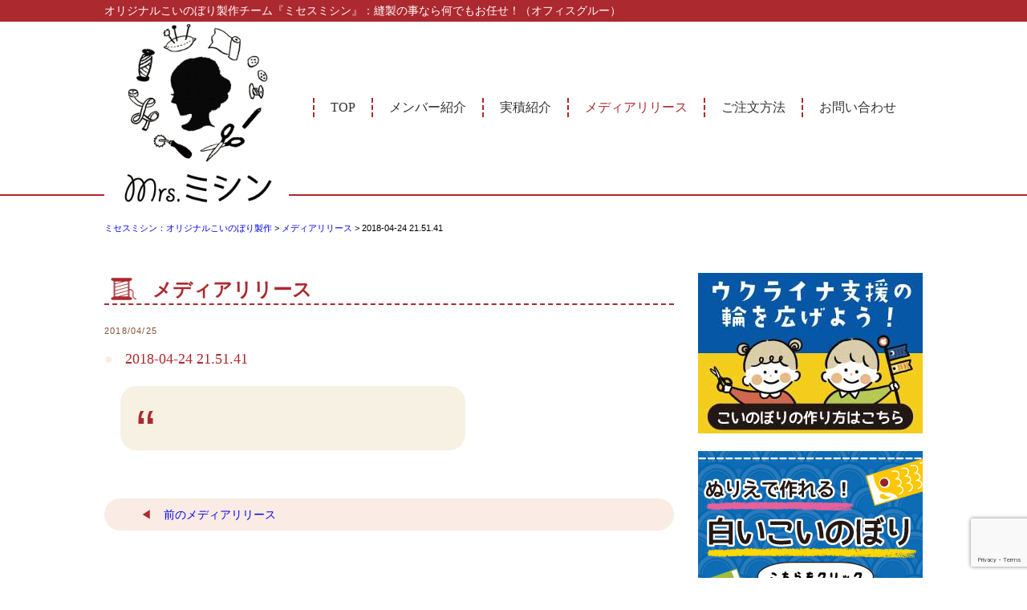

--- FILE ---
content_type: text/html; charset=UTF-8
request_url: https://www.mrs-machine.com/mediarelease/daiichi2018/attachment/2018-04-24-21-51-41/
body_size: 31101
content:
 
 <!DOCTYPE html>
<html lang="ja" style="margin-top:0!important;">
 <head>
    <meta charset="UTF-8">
    
    <meta name="description" content="" />
	<meta name="robots" content="ミセスミシン,mrs.mishin,オリジナル,のぼり,こいのぼり,洋裁お任せ"/>
	<meta name="keywords" content=""/>
	<meta name="format-detection" content="telephone=no">
	<link rel="shortcut icon" href="https://www.mrs-machine.com/wp-content/themes/mrs.mishin_WpTheme/images/favicon.ico"/>
	<link rel="stylesheet" type="text/css" href="https://www.mrs-machine.com/wp-content/themes/mrs.mishin_WpTheme/css/html5_reset.css"/>
	<!-- デバイスサイズ640px以下 -->
	<link rel="stylesheet" type="text/css" media="only screen and (max-device-width:640px)" href="https://www.mrs-machine.com/wp-content/themes/mrs.mishin_WpTheme/css/style_sp.css"/>
 	<!-- デバイスサイズ641px以上 -->
	<link rel="stylesheet" type="text/css" media="print, screen and (min-device-width:641px)" href="https://www.mrs-machine.com/wp-content/themes/mrs.mishin_WpTheme/css/style_pc.css" />
	<link rel="stylesheet" href="https://www.mrs-machine.com/wp-content/themes/mrs.mishin_WpTheme/css/jquery.bxslider.css">
	<script src="//ajax.googleapis.com/ajax/libs/jquery/1.11.1/jquery.min.js"></script>
	<script src="https://www.mrs-machine.com/wp-content/themes/mrs.mishin_WpTheme/js/pagetop.js"></script>
	<script src="https://www.mrs-machine.com/wp-content/themes/mrs.mishin_WpTheme/js/tel.js"></script>
  	
    <!-- Global site tag (gtag.js) - Google Analytics -->
	<script async src="https://www.googletagmanager.com/gtag/js?id=UA-117489030-1"></script>
	<script>
  	window.dataLayer = window.dataLayer || [];
  	function gtag(){dataLayer.push(arguments);}
  	gtag('js', new Date());

 	 gtag('config', 'UA-117489030-1');
	</script>
  	
  	<script type="text/javascript" src="https://www.mrs-machine.com/cgi/acc/acctag.js"></script>
    
	<script type="text/javascript">
	$(function($) {
	WindowHeight = $(window).height();
	$('.drawr').css('height', WindowHeight); //メニューをWindowの高さいっぱいにする
	$(document).ready(function() {
		$('.btn').click(function(){ //クリックしたら
			$('.drawr').animate({width:'toggle'}); //animateで表示・非表示
			$(this).toggleClass('peke'); //toggleでクラス追加・削除
			});
		});
	});
	</script>
	
		<!-- All in One SEO 4.1.8 -->
		<title>2018-04-24 21.51.41 | ミセスミシン：オリジナルこいのぼり製作</title>
		<meta name="robots" content="max-image-preview:large" />
		<link rel="canonical" href="https://www.mrs-machine.com/mediarelease/daiichi2018/attachment/2018-04-24-21-51-41/" />
		<meta property="og:locale" content="ja_JP" />
		<meta property="og:site_name" content="ミセスミシン：オリジナルこいのぼり製作 | オフィスグルーが製作するオリジナルこいのぼり「○○のぼり」の縫製作業を担当する、『ミセスミシン』のページです。" />
		<meta property="og:type" content="article" />
		<meta property="og:title" content="2018-04-24 21.51.41 | ミセスミシン：オリジナルこいのぼり製作" />
		<meta property="og:url" content="https://www.mrs-machine.com/mediarelease/daiichi2018/attachment/2018-04-24-21-51-41/" />
		<meta property="og:image" content="https://www.mrs-machine.com/wp-content/uploads/2021/08/mrs_sns.jpg" />
		<meta property="og:image:secure_url" content="https://www.mrs-machine.com/wp-content/uploads/2021/08/mrs_sns.jpg" />
		<meta property="og:image:width" content="1200" />
		<meta property="og:image:height" content="630" />
		<meta property="article:published_time" content="2018-04-25T11:51:59+00:00" />
		<meta property="article:modified_time" content="2018-04-25T11:52:18+00:00" />
		<meta name="twitter:card" content="summary_large_image" />
		<meta name="twitter:title" content="2018-04-24 21.51.41 | ミセスミシン：オリジナルこいのぼり製作" />
		<meta name="twitter:image" content="https://www.mrs-machine.com/wp-content/uploads/2021/08/mrs_sns.jpg" />
		<meta name="google" content="nositelinkssearchbox" />
		<script type="application/ld+json" class="aioseo-schema">
			{"@context":"https:\/\/schema.org","@graph":[{"@type":"WebSite","@id":"https:\/\/www.mrs-machine.com\/#website","url":"https:\/\/www.mrs-machine.com\/","name":"\u30df\u30bb\u30b9\u30df\u30b7\u30f3\uff1a\u30aa\u30ea\u30b8\u30ca\u30eb\u3053\u3044\u306e\u307c\u308a\u88fd\u4f5c","description":"\u30aa\u30d5\u30a3\u30b9\u30b0\u30eb\u30fc\u304c\u88fd\u4f5c\u3059\u308b\u30aa\u30ea\u30b8\u30ca\u30eb\u3053\u3044\u306e\u307c\u308a\u300c\u25cb\u25cb\u306e\u307c\u308a\u300d\u306e\u7e2b\u88fd\u4f5c\u696d\u3092\u62c5\u5f53\u3059\u308b\u3001\u300e\u30df\u30bb\u30b9\u30df\u30b7\u30f3\u300f\u306e\u30da\u30fc\u30b8\u3067\u3059\u3002","inLanguage":"ja","publisher":{"@id":"https:\/\/www.mrs-machine.com\/#organization"}},{"@type":"Organization","@id":"https:\/\/www.mrs-machine.com\/#organization","name":"\u30df\u30bb\u30b9\u30df\u30b7\u30f3\uff1a\u30aa\u30ea\u30b8\u30ca\u30eb\u3053\u3044\u306e\u307c\u308a\u88fd\u4f5c","url":"https:\/\/www.mrs-machine.com\/"},{"@type":"BreadcrumbList","@id":"https:\/\/www.mrs-machine.com\/mediarelease\/daiichi2018\/attachment\/2018-04-24-21-51-41\/#breadcrumblist","itemListElement":[{"@type":"ListItem","@id":"https:\/\/www.mrs-machine.com\/#listItem","position":1,"item":{"@type":"WebPage","@id":"https:\/\/www.mrs-machine.com\/","name":"\u30db\u30fc\u30e0","description":"\u30aa\u30d5\u30a3\u30b9\u30b0\u30eb\u30fc\u304c\u88fd\u4f5c\u3059\u308b\u30aa\u30ea\u30b8\u30ca\u30eb\u3053\u3044\u306e\u307c\u308a\u300c\u25cb\u25cb\u306e\u307c\u308a\u300d\u306e\u7e2b\u88fd\u4f5c\u696d\u3092\u62c5\u5f53\u3059\u308b\u3001\u300e\u30df\u30bb\u30b9\u30df\u30b7\u30f3\u300f\u306e\u30da\u30fc\u30b8\u3067\u3059\u3002","url":"https:\/\/www.mrs-machine.com\/"},"nextItem":"https:\/\/www.mrs-machine.com\/mediarelease\/daiichi2018\/attachment\/2018-04-24-21-51-41\/#listItem"},{"@type":"ListItem","@id":"https:\/\/www.mrs-machine.com\/mediarelease\/daiichi2018\/attachment\/2018-04-24-21-51-41\/#listItem","position":2,"item":{"@type":"WebPage","@id":"https:\/\/www.mrs-machine.com\/mediarelease\/daiichi2018\/attachment\/2018-04-24-21-51-41\/","name":"2018-04-24 21.51.41","url":"https:\/\/www.mrs-machine.com\/mediarelease\/daiichi2018\/attachment\/2018-04-24-21-51-41\/"},"previousItem":"https:\/\/www.mrs-machine.com\/#listItem"}]},{"@type":"Person","@id":"https:\/\/www.mrs-machine.com\/author\/mrs-machine\/#author","url":"https:\/\/www.mrs-machine.com\/author\/mrs-machine\/","name":"mrs-machine","image":{"@type":"ImageObject","@id":"https:\/\/www.mrs-machine.com\/mediarelease\/daiichi2018\/attachment\/2018-04-24-21-51-41\/#authorImage","url":"https:\/\/secure.gravatar.com\/avatar\/25e2d7718bc0a785c2d9815fe5471f3c?s=96&d=mm&r=g","width":96,"height":96,"caption":"mrs-machine"}},{"@type":"ItemPage","@id":"https:\/\/www.mrs-machine.com\/mediarelease\/daiichi2018\/attachment\/2018-04-24-21-51-41\/#itempage","url":"https:\/\/www.mrs-machine.com\/mediarelease\/daiichi2018\/attachment\/2018-04-24-21-51-41\/","name":"2018-04-24 21.51.41 | \u30df\u30bb\u30b9\u30df\u30b7\u30f3\uff1a\u30aa\u30ea\u30b8\u30ca\u30eb\u3053\u3044\u306e\u307c\u308a\u88fd\u4f5c","inLanguage":"ja","isPartOf":{"@id":"https:\/\/www.mrs-machine.com\/#website"},"breadcrumb":{"@id":"https:\/\/www.mrs-machine.com\/mediarelease\/daiichi2018\/attachment\/2018-04-24-21-51-41\/#breadcrumblist"},"author":"https:\/\/www.mrs-machine.com\/author\/mrs-machine\/#author","creator":"https:\/\/www.mrs-machine.com\/author\/mrs-machine\/#author","datePublished":"2018-04-25T11:51:59+09:00","dateModified":"2018-04-25T11:52:18+09:00"}]}
		</script>
		<!-- All in One SEO -->

<link rel='dns-prefetch' href='//www.google.com' />
<link rel='dns-prefetch' href='//s.w.org' />
<link rel="alternate" type="application/rss+xml" title="ミセスミシン：オリジナルこいのぼり製作 &raquo; 2018-04-24 21.51.41 のコメントのフィード" href="https://www.mrs-machine.com/mediarelease/daiichi2018/attachment/2018-04-24-21-51-41/feed/" />
<script type="text/javascript">
window._wpemojiSettings = {"baseUrl":"https:\/\/s.w.org\/images\/core\/emoji\/13.1.0\/72x72\/","ext":".png","svgUrl":"https:\/\/s.w.org\/images\/core\/emoji\/13.1.0\/svg\/","svgExt":".svg","source":{"concatemoji":"https:\/\/www.mrs-machine.com\/wp-includes\/js\/wp-emoji-release.min.js?ver=5.9.2"}};
/*! This file is auto-generated */
!function(e,a,t){var n,r,o,i=a.createElement("canvas"),p=i.getContext&&i.getContext("2d");function s(e,t){var a=String.fromCharCode;p.clearRect(0,0,i.width,i.height),p.fillText(a.apply(this,e),0,0);e=i.toDataURL();return p.clearRect(0,0,i.width,i.height),p.fillText(a.apply(this,t),0,0),e===i.toDataURL()}function c(e){var t=a.createElement("script");t.src=e,t.defer=t.type="text/javascript",a.getElementsByTagName("head")[0].appendChild(t)}for(o=Array("flag","emoji"),t.supports={everything:!0,everythingExceptFlag:!0},r=0;r<o.length;r++)t.supports[o[r]]=function(e){if(!p||!p.fillText)return!1;switch(p.textBaseline="top",p.font="600 32px Arial",e){case"flag":return s([127987,65039,8205,9895,65039],[127987,65039,8203,9895,65039])?!1:!s([55356,56826,55356,56819],[55356,56826,8203,55356,56819])&&!s([55356,57332,56128,56423,56128,56418,56128,56421,56128,56430,56128,56423,56128,56447],[55356,57332,8203,56128,56423,8203,56128,56418,8203,56128,56421,8203,56128,56430,8203,56128,56423,8203,56128,56447]);case"emoji":return!s([10084,65039,8205,55357,56613],[10084,65039,8203,55357,56613])}return!1}(o[r]),t.supports.everything=t.supports.everything&&t.supports[o[r]],"flag"!==o[r]&&(t.supports.everythingExceptFlag=t.supports.everythingExceptFlag&&t.supports[o[r]]);t.supports.everythingExceptFlag=t.supports.everythingExceptFlag&&!t.supports.flag,t.DOMReady=!1,t.readyCallback=function(){t.DOMReady=!0},t.supports.everything||(n=function(){t.readyCallback()},a.addEventListener?(a.addEventListener("DOMContentLoaded",n,!1),e.addEventListener("load",n,!1)):(e.attachEvent("onload",n),a.attachEvent("onreadystatechange",function(){"complete"===a.readyState&&t.readyCallback()})),(n=t.source||{}).concatemoji?c(n.concatemoji):n.wpemoji&&n.twemoji&&(c(n.twemoji),c(n.wpemoji)))}(window,document,window._wpemojiSettings);
</script>
<style type="text/css">
img.wp-smiley,
img.emoji {
	display: inline !important;
	border: none !important;
	box-shadow: none !important;
	height: 1em !important;
	width: 1em !important;
	margin: 0 0.07em !important;
	vertical-align: -0.1em !important;
	background: none !important;
	padding: 0 !important;
}
</style>
	<link rel='stylesheet' id='wp-block-library-css'  href='https://www.mrs-machine.com/wp-includes/css/dist/block-library/style.min.css?ver=5.9.2' type='text/css' media='all' />
<style id='global-styles-inline-css' type='text/css'>
body{--wp--preset--color--black: #000000;--wp--preset--color--cyan-bluish-gray: #abb8c3;--wp--preset--color--white: #ffffff;--wp--preset--color--pale-pink: #f78da7;--wp--preset--color--vivid-red: #cf2e2e;--wp--preset--color--luminous-vivid-orange: #ff6900;--wp--preset--color--luminous-vivid-amber: #fcb900;--wp--preset--color--light-green-cyan: #7bdcb5;--wp--preset--color--vivid-green-cyan: #00d084;--wp--preset--color--pale-cyan-blue: #8ed1fc;--wp--preset--color--vivid-cyan-blue: #0693e3;--wp--preset--color--vivid-purple: #9b51e0;--wp--preset--gradient--vivid-cyan-blue-to-vivid-purple: linear-gradient(135deg,rgba(6,147,227,1) 0%,rgb(155,81,224) 100%);--wp--preset--gradient--light-green-cyan-to-vivid-green-cyan: linear-gradient(135deg,rgb(122,220,180) 0%,rgb(0,208,130) 100%);--wp--preset--gradient--luminous-vivid-amber-to-luminous-vivid-orange: linear-gradient(135deg,rgba(252,185,0,1) 0%,rgba(255,105,0,1) 100%);--wp--preset--gradient--luminous-vivid-orange-to-vivid-red: linear-gradient(135deg,rgba(255,105,0,1) 0%,rgb(207,46,46) 100%);--wp--preset--gradient--very-light-gray-to-cyan-bluish-gray: linear-gradient(135deg,rgb(238,238,238) 0%,rgb(169,184,195) 100%);--wp--preset--gradient--cool-to-warm-spectrum: linear-gradient(135deg,rgb(74,234,220) 0%,rgb(151,120,209) 20%,rgb(207,42,186) 40%,rgb(238,44,130) 60%,rgb(251,105,98) 80%,rgb(254,248,76) 100%);--wp--preset--gradient--blush-light-purple: linear-gradient(135deg,rgb(255,206,236) 0%,rgb(152,150,240) 100%);--wp--preset--gradient--blush-bordeaux: linear-gradient(135deg,rgb(254,205,165) 0%,rgb(254,45,45) 50%,rgb(107,0,62) 100%);--wp--preset--gradient--luminous-dusk: linear-gradient(135deg,rgb(255,203,112) 0%,rgb(199,81,192) 50%,rgb(65,88,208) 100%);--wp--preset--gradient--pale-ocean: linear-gradient(135deg,rgb(255,245,203) 0%,rgb(182,227,212) 50%,rgb(51,167,181) 100%);--wp--preset--gradient--electric-grass: linear-gradient(135deg,rgb(202,248,128) 0%,rgb(113,206,126) 100%);--wp--preset--gradient--midnight: linear-gradient(135deg,rgb(2,3,129) 0%,rgb(40,116,252) 100%);--wp--preset--duotone--dark-grayscale: url('#wp-duotone-dark-grayscale');--wp--preset--duotone--grayscale: url('#wp-duotone-grayscale');--wp--preset--duotone--purple-yellow: url('#wp-duotone-purple-yellow');--wp--preset--duotone--blue-red: url('#wp-duotone-blue-red');--wp--preset--duotone--midnight: url('#wp-duotone-midnight');--wp--preset--duotone--magenta-yellow: url('#wp-duotone-magenta-yellow');--wp--preset--duotone--purple-green: url('#wp-duotone-purple-green');--wp--preset--duotone--blue-orange: url('#wp-duotone-blue-orange');--wp--preset--font-size--small: 13px;--wp--preset--font-size--medium: 20px;--wp--preset--font-size--large: 36px;--wp--preset--font-size--x-large: 42px;}.has-black-color{color: var(--wp--preset--color--black) !important;}.has-cyan-bluish-gray-color{color: var(--wp--preset--color--cyan-bluish-gray) !important;}.has-white-color{color: var(--wp--preset--color--white) !important;}.has-pale-pink-color{color: var(--wp--preset--color--pale-pink) !important;}.has-vivid-red-color{color: var(--wp--preset--color--vivid-red) !important;}.has-luminous-vivid-orange-color{color: var(--wp--preset--color--luminous-vivid-orange) !important;}.has-luminous-vivid-amber-color{color: var(--wp--preset--color--luminous-vivid-amber) !important;}.has-light-green-cyan-color{color: var(--wp--preset--color--light-green-cyan) !important;}.has-vivid-green-cyan-color{color: var(--wp--preset--color--vivid-green-cyan) !important;}.has-pale-cyan-blue-color{color: var(--wp--preset--color--pale-cyan-blue) !important;}.has-vivid-cyan-blue-color{color: var(--wp--preset--color--vivid-cyan-blue) !important;}.has-vivid-purple-color{color: var(--wp--preset--color--vivid-purple) !important;}.has-black-background-color{background-color: var(--wp--preset--color--black) !important;}.has-cyan-bluish-gray-background-color{background-color: var(--wp--preset--color--cyan-bluish-gray) !important;}.has-white-background-color{background-color: var(--wp--preset--color--white) !important;}.has-pale-pink-background-color{background-color: var(--wp--preset--color--pale-pink) !important;}.has-vivid-red-background-color{background-color: var(--wp--preset--color--vivid-red) !important;}.has-luminous-vivid-orange-background-color{background-color: var(--wp--preset--color--luminous-vivid-orange) !important;}.has-luminous-vivid-amber-background-color{background-color: var(--wp--preset--color--luminous-vivid-amber) !important;}.has-light-green-cyan-background-color{background-color: var(--wp--preset--color--light-green-cyan) !important;}.has-vivid-green-cyan-background-color{background-color: var(--wp--preset--color--vivid-green-cyan) !important;}.has-pale-cyan-blue-background-color{background-color: var(--wp--preset--color--pale-cyan-blue) !important;}.has-vivid-cyan-blue-background-color{background-color: var(--wp--preset--color--vivid-cyan-blue) !important;}.has-vivid-purple-background-color{background-color: var(--wp--preset--color--vivid-purple) !important;}.has-black-border-color{border-color: var(--wp--preset--color--black) !important;}.has-cyan-bluish-gray-border-color{border-color: var(--wp--preset--color--cyan-bluish-gray) !important;}.has-white-border-color{border-color: var(--wp--preset--color--white) !important;}.has-pale-pink-border-color{border-color: var(--wp--preset--color--pale-pink) !important;}.has-vivid-red-border-color{border-color: var(--wp--preset--color--vivid-red) !important;}.has-luminous-vivid-orange-border-color{border-color: var(--wp--preset--color--luminous-vivid-orange) !important;}.has-luminous-vivid-amber-border-color{border-color: var(--wp--preset--color--luminous-vivid-amber) !important;}.has-light-green-cyan-border-color{border-color: var(--wp--preset--color--light-green-cyan) !important;}.has-vivid-green-cyan-border-color{border-color: var(--wp--preset--color--vivid-green-cyan) !important;}.has-pale-cyan-blue-border-color{border-color: var(--wp--preset--color--pale-cyan-blue) !important;}.has-vivid-cyan-blue-border-color{border-color: var(--wp--preset--color--vivid-cyan-blue) !important;}.has-vivid-purple-border-color{border-color: var(--wp--preset--color--vivid-purple) !important;}.has-vivid-cyan-blue-to-vivid-purple-gradient-background{background: var(--wp--preset--gradient--vivid-cyan-blue-to-vivid-purple) !important;}.has-light-green-cyan-to-vivid-green-cyan-gradient-background{background: var(--wp--preset--gradient--light-green-cyan-to-vivid-green-cyan) !important;}.has-luminous-vivid-amber-to-luminous-vivid-orange-gradient-background{background: var(--wp--preset--gradient--luminous-vivid-amber-to-luminous-vivid-orange) !important;}.has-luminous-vivid-orange-to-vivid-red-gradient-background{background: var(--wp--preset--gradient--luminous-vivid-orange-to-vivid-red) !important;}.has-very-light-gray-to-cyan-bluish-gray-gradient-background{background: var(--wp--preset--gradient--very-light-gray-to-cyan-bluish-gray) !important;}.has-cool-to-warm-spectrum-gradient-background{background: var(--wp--preset--gradient--cool-to-warm-spectrum) !important;}.has-blush-light-purple-gradient-background{background: var(--wp--preset--gradient--blush-light-purple) !important;}.has-blush-bordeaux-gradient-background{background: var(--wp--preset--gradient--blush-bordeaux) !important;}.has-luminous-dusk-gradient-background{background: var(--wp--preset--gradient--luminous-dusk) !important;}.has-pale-ocean-gradient-background{background: var(--wp--preset--gradient--pale-ocean) !important;}.has-electric-grass-gradient-background{background: var(--wp--preset--gradient--electric-grass) !important;}.has-midnight-gradient-background{background: var(--wp--preset--gradient--midnight) !important;}.has-small-font-size{font-size: var(--wp--preset--font-size--small) !important;}.has-medium-font-size{font-size: var(--wp--preset--font-size--medium) !important;}.has-large-font-size{font-size: var(--wp--preset--font-size--large) !important;}.has-x-large-font-size{font-size: var(--wp--preset--font-size--x-large) !important;}
</style>
<link rel='stylesheet' id='contact-form-7-css'  href='https://www.mrs-machine.com/wp-content/plugins/contact-form-7/includes/css/styles.css?ver=5.2.2' type='text/css' media='all' />
<link rel='stylesheet' id='contact-form-7-confirm-css'  href='https://www.mrs-machine.com/wp-content/plugins/contact-form-7-add-confirm/includes/css/styles.css?ver=5.1' type='text/css' media='all' />
<script type='text/javascript' src='https://www.mrs-machine.com/wp-includes/js/jquery/jquery.min.js?ver=3.6.0' id='jquery-core-js'></script>
<script type='text/javascript' src='https://www.mrs-machine.com/wp-includes/js/jquery/jquery-migrate.min.js?ver=3.3.2' id='jquery-migrate-js'></script>
<link rel="https://api.w.org/" href="https://www.mrs-machine.com/wp-json/" /><link rel="alternate" type="application/json" href="https://www.mrs-machine.com/wp-json/wp/v2/media/373" /><link rel="EditURI" type="application/rsd+xml" title="RSD" href="https://www.mrs-machine.com/xmlrpc.php?rsd" />
<link rel="wlwmanifest" type="application/wlwmanifest+xml" href="https://www.mrs-machine.com/wp-includes/wlwmanifest.xml" /> 
<meta name="generator" content="WordPress 5.9.2" />
<link rel='shortlink' href='https://www.mrs-machine.com/?p=373' />
<link rel="alternate" type="application/json+oembed" href="https://www.mrs-machine.com/wp-json/oembed/1.0/embed?url=https%3A%2F%2Fwww.mrs-machine.com%2Fmediarelease%2Fdaiichi2018%2Fattachment%2F2018-04-24-21-51-41%2F" />
<link rel="alternate" type="text/xml+oembed" href="https://www.mrs-machine.com/wp-json/oembed/1.0/embed?url=https%3A%2F%2Fwww.mrs-machine.com%2Fmediarelease%2Fdaiichi2018%2Fattachment%2F2018-04-24-21-51-41%2F&#038;format=xml" />
<meta name="generator" content="Site Kit by Google 1.70.0" />		<style type="text/css" id="wp-custom-css">
			.ryoukin_dl dd span {
	color: #f00;
	font-weight: bold;
}

/*インスタ*/
.eapps-instagram-feed-posts-grid-load-more-container.eapps-instagram-feed-posts-grid-load-more-enabled {
  display: none !important;
}
.eapps-widget-toolbar-panel {
  display: none !important;
}
.eapps-widget-toolbar-panel-share {
  display: none !important;
}
.eapps-widget-toolbar {
  display: none !important;
}
.flexbox-media a {
word-break: break-all;
}		</style>
		    <!--PRINT-->
	<link rel="stylesheet" media="print" href="https://www.mrs-machine.com/wp-content/themes/mrs.mishin_WpTheme/css/style.css">
</head>
<body>
<div class="h-f-back">
	<div class="wrapper">
	<h1>オリジナルこいのぼり製作チーム『ミセスミシン』：縫製の事なら何でもお任せ！（オフィスグルー）</h1>
	</div>
</div>
<div class="wrapper">
	<div class="header-top">
	<a href="https://www.mrs-machine.com/"><img class="logo" src="https://www.mrs-machine.com/wp-content/themes/mrs.mishin_WpTheme/images/rogo.jpg"></a>
	<img class="logo-sp" src="https://www.mrs-machine.com/wp-content/themes/mrs.mishin_WpTheme/images/logo-sp.png">
	<a class="btn"></a>
	<nav class="nav drawr">
		<ul id="menu">
			<a href="https://www.mrs-machine.com/"><img class="logo-sp" src="https://www.mrs-machine.com/wp-content/themes/mrs.mishin_WpTheme/images/logo-sp.png" alt="ミセスミシンロゴ"></a>
			<li><a href="https://www.mrs-machine.com/">TOP</a></li>
			<li><a href="https://www.mrs-machine.com/members">メンバー紹介</a></li>
			<li><a href="https://www.mrs-machine.com/workslist">実積紹介</a></li>
			<li class="active"><a href="https://www.mrs-machine.com/mediareleaselist">メディアリリース</a></li>
			<li><a href="https://www.mrs-machine.com/order">ご注文方法</a></li>
			<li><a href="https://www.mrs-machine.com/contact">お問い合わせ</a></li>
			<li class="pc_no sp_banner"><a href="https://www.mrs-machine.com/ukraine_support/" class="banner_a"><img src="https://www.mrs-machine.com/wp-content/themes/mrs.mishin_WpTheme/images/ukraine_banner_sp.jpg" class="koibanner"></a></li>
           <li class="pc_no sp_banner"><a href="https://www.mrs-machine.com/amabie_top" class="banner_a"><img src="https://www.mrs-machine.com/wp-content/themes/mrs.mishin_WpTheme/images/amabie_top_sp.jpg" class="koibanner"></a></li>
            <li class="pc_no sp_banner"><a href="https://www.mrs-machine.com/koinobori" class="banner_a"><img src="https://www.mrs-machine.com/wp-content/themes/mrs.mishin_WpTheme/images/koi_banner_sp.jpg" class="koibanner"></a></li>
		</ul>
	</nav>
	</div>
</div><div class="header"></div>
<div class="wrapper">
	<div class="breadcrumbs" typeof="BreadcrumbList" vocab="http://schema.org/">
		<span property="itemListElement" typeof="ListItem"><a property="item" typeof="WebPage" title="ミセスミシン：オリジナルこいのぼり製作" href="https://www.mrs-machine.com/" class="home" bcn-aria-current><span property="name">ミセスミシン：オリジナルこいのぼり製作</span></a><meta property="position" content="1"></span> &gt; <span property="itemListElement" typeof="ListItem"><a property="item" typeof="WebPage" title="メディアリリース" href="https://www.mrs-machine.com/mediareleaselist" class="taxonomy category" bcn-aria-current><span property="name">メディアリリース</span></a><meta property="position" content="2"></span> &gt; <span property="itemListElement" typeof="ListItem"><span property="name">2018-04-24 21.51.41</span><meta property="position" content="3"></span>
  	</div>
<div class="flexbox mb50 mt50">
	<article class="main">
	<h2>メディアリリース</h2>
	<section class="release">

				<p><span class="date">2018/04/25</span><span class="sauce"></span></p>
		<h3 class="works">2018-04-24 21.51.41</h3>
		<div class="flexbox-media fleximage">
			<a href=""  target="_blank"><img class="kadomaru mr20 w240-pc" src=""></a>
			<div class="w70-pc">
				<p></p> 
				<blockquote cite="">
															<p></p>	
										
				</blockquote>
				<div style="text-align:left; margin-top:10px; line-height:1.8em;">
				 
                 
            	</div>
			</div>
		</div>
		   	 	
	</section>

	
	<div class="pager mt50">
    	<div class="prev" style="padding-left:30px; text-align: left;"><a href="https://www.mrs-machine.com/mediarelease/daiichi2018/" rel="prev">前のメディアリリース</a></div>
    	<div class="next" style="padding-right:30px;"></div>
    </div>

</article>
<article class="side">
	<section>
	<a href="https://www.mrs-machine.com/ukraine_support/" class="banner_a sp_no"><img src="https://www.mrs-machine.com/wp-content/themes/mrs.mishin_WpTheme/images/ukraine_banner.jpg" class="koibanner"></a>
    <a href="https://www.mrs-machine.com/koinobori" class="banner_a sp_no"><img src="https://www.mrs-machine.com/wp-content/themes/mrs.mishin_WpTheme/images/koi_banner.jpg" class="koibanner"></a>
		<h3 class="side">縫製の事ならミセスミシン</h3>
		<p>弊社(オフィスグルー)が製作するオリジナルこいのぼり「○○のぼり」の縫製作業を担当する、『ミセスミシン』はミシンを使った色々な縫製に対応可能な優秀な女性チームです。 初期メンバーは5人ですが、静岡県東部を中心に、今後、女性の活躍の場づくり、また地方の人財活用として、こいのぼりに限らず大型の縫製や一品ものの縫製等の作業を受注していったり、仲間を増やしていこうと考えています。チーム『ミセスミシン』には是非こいのぼりのように、大志を抱いて大空を舞ってもらいたいと考えています。</p>
	</section>
	<a href="https://www.mrs-machine.com/contact"><img class="w100 mt30 mb50" src="https://www.mrs-machine.com/wp-content/themes/mrs.mishin_WpTheme/images/s_contact-me.png"></a>
    <iframe src="https://www.facebook.com/plugins/page.php?href=https%3A%2F%2Fwww.facebook.com%2Fkoinobori.mrs.machine%2F%3Fd%3D%257B%2522u%2522%253A100002672181896%252C%2522f%2522%253A207799259245384%252C%2522t%2522%253A1583152099%252C%2522ed%2522%253A[]%257D%26s%3DAWWTP4augDiEZDAv&tabs=timeline&width=280&height=600&small_header=false&adapt_container_width=true&hide_cover=false&show_facepile=true&appId" width="280" height="600" style="border:none;overflow:hidden" scrolling="no" frameborder="0" allowTransparency="true" allow="encrypted-media"></iframe>
	<section>
		<h3 class="side">運営会社</h3>
		<a href="http://www.gluee.jp"><img class="w100 mt20" src="https://www.mrs-machine.com/wp-content/themes/mrs.mishin_WpTheme/images/logo.gif"></a>
		<h4>株式会社オフィスグルー</h4>
		<dl>
			<dt><i class="fas fa-home"></i> 住所</dt><dd>〒410-0873<br>静岡県沼津市大諏訪677-1<br>グリーンテラス102号</dd>
			<dt><i class="fas fa-phone-volume"></i> TEL</dt><dd>055-943-5290</dd>
			<dt><i class="fas fa-fax"></i> FAX</dt><dd>055-943-5291</dd>
			<a href="http://www.gluee.jp"><dt><i class="fas fa-desktop"></i> HP</dt><dd>http://www.gluee.jp</dd></a>
			<a href="https://www.facebook.com/OfficeGluee/"><dt><i class="fab fa-facebook-square"></i> Facebook</dt><dd>OfficeGlueeのfacebook</dd></a>
		</dl>
	</section>
</article></div>
<p id="pageTop"><a href="#">▲</a></p>
<footer>
	<div class="footer_banner_box">
		<div class="footer_amabie"><a href="https://www.mrs-machine.com/amabie_top"><img src="https://www.mrs-machine.com/wp-content/themes/mrs.mishin_WpTheme/images/amabie_top_footer.jpg" alt="アマビエ目次"></a></div>
	</div>
	<div class="contactbox mb50">
		<div class="center">
			<img class="mt65 sp-contact35" src="https://www.mrs-machine.com/wp-content/themes/mrs.mishin_WpTheme/images/logo_row.png">
			<h3 class="contact"><b>「ご当地こいのぼりを作りたい！」</b>そんなご依頼にお応えします。</h3>
			<h3 class="contact-sp"><b>「ご当地こいのぼりを作りたい！」</b><br>そんなご依頼にお応えします。</h3>
			<div class="mb20 ma30">
				<p class="center">縫製料は、サイズ、ロット、内容等により変動いたします。詳しくはお問い合わせ下さい。</p>
			</div>
			<div class="flexbox-contact">
				<div class="boxsizing w50-pc mb65-pc ml50">
					<h4 class="contact">お電話でのお問い合わせ</h4>
					<p class="contact-btn btn01 tel">
						<i class="fas fa-phone-volume"></i>055-943-5290
					</p>
				</div>
				<div class="boxsizing w50-pc mb65-pc mr50">
					<h4 class="contact">メールフォームからのお問い合わせ</h4>
					<a class="contact-btn btn01" href="https://www.mrs-machine.com/contact">
						<i class="fas fa-envelope"></i>メールフォームへ
					</a>
				</div>
			</div>
		</div>
	</div>
</div>
<div class="h-f-back">
	<p class="footer center">Copyright © 2017 Office Gluee! Co.,Ltd All Rights Reserved.</p>
</div>
</footer>
<script type='text/javascript' id='contact-form-7-js-extra'>
/* <![CDATA[ */
var wpcf7 = {"apiSettings":{"root":"https:\/\/www.mrs-machine.com\/wp-json\/contact-form-7\/v1","namespace":"contact-form-7\/v1"}};
/* ]]> */
</script>
<script type='text/javascript' src='https://www.mrs-machine.com/wp-content/plugins/contact-form-7/includes/js/scripts.js?ver=5.2.2' id='contact-form-7-js'></script>
<script type='text/javascript' src='https://www.mrs-machine.com/wp-includes/js/jquery/jquery.form.min.js?ver=4.3.0' id='jquery-form-js'></script>
<script type='text/javascript' src='https://www.mrs-machine.com/wp-content/plugins/contact-form-7-add-confirm/includes/js/scripts.js?ver=5.1' id='contact-form-7-confirm-js'></script>
<script type='text/javascript' src='https://www.google.com/recaptcha/api.js?render=6LcZx7AlAAAAAGeePlOPRaKLC0piOu5-ZVqYmumJ&#038;ver=3.0' id='google-recaptcha-js'></script>
<script type='text/javascript' id='wpcf7-recaptcha-js-extra'>
/* <![CDATA[ */
var wpcf7_recaptcha = {"sitekey":"6LcZx7AlAAAAAGeePlOPRaKLC0piOu5-ZVqYmumJ","actions":{"homepage":"homepage","contactform":"contactform"}};
/* ]]> */
</script>
<script type='text/javascript' src='https://www.mrs-machine.com/wp-content/plugins/contact-form-7/modules/recaptcha/script.js?ver=5.2.2' id='wpcf7-recaptcha-js'></script>
</body>
</html>

--- FILE ---
content_type: text/html; charset=UTF-8
request_url: https://www.mrs-machine.com/wp-content/themes/mrs.mishin_WpTheme/css/style.css
body_size: 44104
content:

 <!DOCTYPE html>
<html lang="ja" style="margin-top:0!important;">
 <head>
    <meta charset="UTF-8">
    
    <meta name="description" content="オフィスグルーが製作するオリジナルこいのぼり「○○のぼり」の縫製作業を担当する、『ミセスミシン』はミシンを使った色々な縫製に対応可能な優秀な女性チームです。" />
	<meta name="robots" content="ミセスミシン,mrs.mishin,オリジナル,のぼり,こいのぼり,洋裁お任せ"/>
	<meta name="keywords" content="ミセスミシン,オリジナルこいのぼり,オリジナル,のぼり,こいのぼり制作,こいのぼり製作,ご当地こいのぼり,縫製,オフィスグルー,わさび,ひもの,ラブライブ"/>
	<meta name="format-detection" content="telephone=no">
	<link rel="shortcut icon" href="https://www.mrs-machine.com/wp-content/themes/mrs.mishin_WpTheme/images/favicon.ico"/>
	<link rel="stylesheet" type="text/css" href="https://www.mrs-machine.com/wp-content/themes/mrs.mishin_WpTheme/css/html5_reset.css"/>
	<!-- デバイスサイズ640px以下 -->
	<link rel="stylesheet" type="text/css" media="only screen and (max-device-width:640px)" href="https://www.mrs-machine.com/wp-content/themes/mrs.mishin_WpTheme/css/style_sp.css"/>
 	<!-- デバイスサイズ641px以上 -->
	<link rel="stylesheet" type="text/css" media="print, screen and (min-device-width:641px)" href="https://www.mrs-machine.com/wp-content/themes/mrs.mishin_WpTheme/css/style_pc.css" />
	<link rel="stylesheet" href="https://www.mrs-machine.com/wp-content/themes/mrs.mishin_WpTheme/css/jquery.bxslider.css">
	<script src="//ajax.googleapis.com/ajax/libs/jquery/1.11.1/jquery.min.js"></script>
	<script src="https://www.mrs-machine.com/wp-content/themes/mrs.mishin_WpTheme/js/jquery.bxslider.js"></script>
	<script src="https://www.mrs-machine.com/wp-content/themes/mrs.mishin_WpTheme/js/pagetop.js"></script>
	<script src="https://www.mrs-machine.com/wp-content/themes/mrs.mishin_WpTheme/js/tel.js"></script>
	<!-- Global site tag (gtag.js) - Google Analytics -->
	<script async src="https://www.googletagmanager.com/gtag/js?id=UA-117489030-1"></script>
	<script>
  	window.dataLayer = window.dataLayer || [];
  	function gtag(){dataLayer.push(arguments);}
  	gtag('js', new Date());

 	 gtag('config', 'UA-117489030-1');
	</script>
  	
  	<script type="text/javascript" src="https://www.mrs-machine.com/cgi/acc/acctag.js"></script>
  	
  	<script type="text/javascript">
	$(function() {
    $('#bxslider').bxSlider();
	});
	</script>
	<script type="text/javascript">
	$(function($) {
	WindowHeight = $(window).height();
	$('.drawr').css('height', WindowHeight); //メニューをWindowの高さいっぱいにする
	$(document).ready(function() {
		$('.btn').click(function(){ //クリックしたら
			$('.drawr').animate({width:'toggle'}); //animateで表示・非表示
			$(this).toggleClass('peke'); //toggleでクラス追加・削除
			});
		});
	});
	</script>
	
		<!-- All in One SEO 4.1.8 -->
		<title>ミセスミシン：オリジナルこいのぼり製作 | オフィスグルーが製作するオリジナルこいのぼり「○○のぼり」の縫製作業を担当する、『ミセスミシン』のページです。</title>
		<meta name="robots" content="max-image-preview:large" />
		<meta name="keywords" content="ミセスミシン,オリジナルこいのぼり,オリジナル,のぼり,こいのぼり制作,こいのぼり製作,ご当地こいのぼり,縫製,オフィスグルー,わさび,ひもの,ラブライブ" />
		<link rel="canonical" href="https://www.mrs-machine.com/" />
		<meta property="og:locale" content="ja_JP" />
		<meta property="og:site_name" content="ミセスミシン：オリジナルこいのぼり製作 | オフィスグルーが製作するオリジナルこいのぼり「○○のぼり」の縫製作業を担当する、『ミセスミシン』のページです。" />
		<meta property="og:type" content="article" />
		<meta property="og:title" content="ミセスミシン：オリジナルこいのぼり製作 | オフィスグルーが製作するオリジナルこいのぼり「○○のぼり」の縫製作業を担当する、『ミセスミシン』のページです。" />
		<meta property="og:url" content="https://www.mrs-machine.com/" />
		<meta property="og:image" content="https://www.mrs-machine.com/wp-content/uploads/2021/08/mrs_sns.jpg" />
		<meta property="og:image:secure_url" content="https://www.mrs-machine.com/wp-content/uploads/2021/08/mrs_sns.jpg" />
		<meta property="og:image:width" content="1200" />
		<meta property="og:image:height" content="630" />
		<meta property="article:published_time" content="2018-03-27T02:15:36+00:00" />
		<meta property="article:modified_time" content="2021-10-06T07:06:50+00:00" />
		<meta name="twitter:card" content="summary_large_image" />
		<meta name="twitter:title" content="ミセスミシン：オリジナルこいのぼり製作 | オフィスグルーが製作するオリジナルこいのぼり「○○のぼり」の縫製作業を担当する、『ミセスミシン』のページです。" />
		<meta name="twitter:image" content="https://www.mrs-machine.com/wp-content/uploads/2021/08/mrs_sns.jpg" />
		<meta name="google" content="nositelinkssearchbox" />
		<script type="application/ld+json" class="aioseo-schema">
			{"@context":"https:\/\/schema.org","@graph":[{"@type":"WebSite","@id":"https:\/\/www.mrs-machine.com\/#website","url":"https:\/\/www.mrs-machine.com\/","name":"\u30df\u30bb\u30b9\u30df\u30b7\u30f3\uff1a\u30aa\u30ea\u30b8\u30ca\u30eb\u3053\u3044\u306e\u307c\u308a\u88fd\u4f5c","description":"\u30aa\u30d5\u30a3\u30b9\u30b0\u30eb\u30fc\u304c\u88fd\u4f5c\u3059\u308b\u30aa\u30ea\u30b8\u30ca\u30eb\u3053\u3044\u306e\u307c\u308a\u300c\u25cb\u25cb\u306e\u307c\u308a\u300d\u306e\u7e2b\u88fd\u4f5c\u696d\u3092\u62c5\u5f53\u3059\u308b\u3001\u300e\u30df\u30bb\u30b9\u30df\u30b7\u30f3\u300f\u306e\u30da\u30fc\u30b8\u3067\u3059\u3002","inLanguage":"ja","publisher":{"@id":"https:\/\/www.mrs-machine.com\/#organization"}},{"@type":"Organization","@id":"https:\/\/www.mrs-machine.com\/#organization","name":"\u30df\u30bb\u30b9\u30df\u30b7\u30f3\uff1a\u30aa\u30ea\u30b8\u30ca\u30eb\u3053\u3044\u306e\u307c\u308a\u88fd\u4f5c","url":"https:\/\/www.mrs-machine.com\/"},{"@type":"BreadcrumbList","@id":"https:\/\/www.mrs-machine.com\/#breadcrumblist","itemListElement":[{"@type":"ListItem","@id":"https:\/\/www.mrs-machine.com\/#listItem","position":1,"item":{"@type":"WebPage","@id":"https:\/\/www.mrs-machine.com\/","name":"\u30db\u30fc\u30e0","description":"\u30aa\u30d5\u30a3\u30b9\u30b0\u30eb\u30fc\u304c\u88fd\u4f5c\u3059\u308b\u30aa\u30ea\u30b8\u30ca\u30eb\u3053\u3044\u306e\u307c\u308a\u300c\u25cb\u25cb\u306e\u307c\u308a\u300d\u306e\u7e2b\u88fd\u4f5c\u696d\u3092\u62c5\u5f53\u3059\u308b\u3001\u300e\u30df\u30bb\u30b9\u30df\u30b7\u30f3\u300f\u306e\u30da\u30fc\u30b8\u3067\u3059\u3002","url":"https:\/\/www.mrs-machine.com\/"}}]},{"@type":"WebPage","@id":"https:\/\/www.mrs-machine.com\/#webpage","url":"https:\/\/www.mrs-machine.com\/","name":"\u30df\u30bb\u30b9\u30df\u30b7\u30f3\uff1a\u30aa\u30ea\u30b8\u30ca\u30eb\u3053\u3044\u306e\u307c\u308a\u88fd\u4f5c | \u30aa\u30d5\u30a3\u30b9\u30b0\u30eb\u30fc\u304c\u88fd\u4f5c\u3059\u308b\u30aa\u30ea\u30b8\u30ca\u30eb\u3053\u3044\u306e\u307c\u308a\u300c\u25cb\u25cb\u306e\u307c\u308a\u300d\u306e\u7e2b\u88fd\u4f5c\u696d\u3092\u62c5\u5f53\u3059\u308b\u3001\u300e\u30df\u30bb\u30b9\u30df\u30b7\u30f3\u300f\u306e\u30da\u30fc\u30b8\u3067\u3059\u3002","inLanguage":"ja","isPartOf":{"@id":"https:\/\/www.mrs-machine.com\/#website"},"breadcrumb":{"@id":"https:\/\/www.mrs-machine.com\/#breadcrumblist"},"datePublished":"2018-03-27T02:15:36+09:00","dateModified":"2021-10-06T07:06:50+09:00"}]}
		</script>
		<!-- All in One SEO -->

<link rel='dns-prefetch' href='//www.google.com' />
<link rel='dns-prefetch' href='//s.w.org' />
<script type="text/javascript">
window._wpemojiSettings = {"baseUrl":"https:\/\/s.w.org\/images\/core\/emoji\/13.1.0\/72x72\/","ext":".png","svgUrl":"https:\/\/s.w.org\/images\/core\/emoji\/13.1.0\/svg\/","svgExt":".svg","source":{"concatemoji":"https:\/\/www.mrs-machine.com\/wp-includes\/js\/wp-emoji-release.min.js?ver=5.9.2"}};
/*! This file is auto-generated */
!function(e,a,t){var n,r,o,i=a.createElement("canvas"),p=i.getContext&&i.getContext("2d");function s(e,t){var a=String.fromCharCode;p.clearRect(0,0,i.width,i.height),p.fillText(a.apply(this,e),0,0);e=i.toDataURL();return p.clearRect(0,0,i.width,i.height),p.fillText(a.apply(this,t),0,0),e===i.toDataURL()}function c(e){var t=a.createElement("script");t.src=e,t.defer=t.type="text/javascript",a.getElementsByTagName("head")[0].appendChild(t)}for(o=Array("flag","emoji"),t.supports={everything:!0,everythingExceptFlag:!0},r=0;r<o.length;r++)t.supports[o[r]]=function(e){if(!p||!p.fillText)return!1;switch(p.textBaseline="top",p.font="600 32px Arial",e){case"flag":return s([127987,65039,8205,9895,65039],[127987,65039,8203,9895,65039])?!1:!s([55356,56826,55356,56819],[55356,56826,8203,55356,56819])&&!s([55356,57332,56128,56423,56128,56418,56128,56421,56128,56430,56128,56423,56128,56447],[55356,57332,8203,56128,56423,8203,56128,56418,8203,56128,56421,8203,56128,56430,8203,56128,56423,8203,56128,56447]);case"emoji":return!s([10084,65039,8205,55357,56613],[10084,65039,8203,55357,56613])}return!1}(o[r]),t.supports.everything=t.supports.everything&&t.supports[o[r]],"flag"!==o[r]&&(t.supports.everythingExceptFlag=t.supports.everythingExceptFlag&&t.supports[o[r]]);t.supports.everythingExceptFlag=t.supports.everythingExceptFlag&&!t.supports.flag,t.DOMReady=!1,t.readyCallback=function(){t.DOMReady=!0},t.supports.everything||(n=function(){t.readyCallback()},a.addEventListener?(a.addEventListener("DOMContentLoaded",n,!1),e.addEventListener("load",n,!1)):(e.attachEvent("onload",n),a.attachEvent("onreadystatechange",function(){"complete"===a.readyState&&t.readyCallback()})),(n=t.source||{}).concatemoji?c(n.concatemoji):n.wpemoji&&n.twemoji&&(c(n.twemoji),c(n.wpemoji)))}(window,document,window._wpemojiSettings);
</script>
<style type="text/css">
img.wp-smiley,
img.emoji {
	display: inline !important;
	border: none !important;
	box-shadow: none !important;
	height: 1em !important;
	width: 1em !important;
	margin: 0 0.07em !important;
	vertical-align: -0.1em !important;
	background: none !important;
	padding: 0 !important;
}
</style>
	<link rel='stylesheet' id='wp-block-library-css'  href='https://www.mrs-machine.com/wp-includes/css/dist/block-library/style.min.css?ver=5.9.2' type='text/css' media='all' />
<style id='global-styles-inline-css' type='text/css'>
body{--wp--preset--color--black: #000000;--wp--preset--color--cyan-bluish-gray: #abb8c3;--wp--preset--color--white: #ffffff;--wp--preset--color--pale-pink: #f78da7;--wp--preset--color--vivid-red: #cf2e2e;--wp--preset--color--luminous-vivid-orange: #ff6900;--wp--preset--color--luminous-vivid-amber: #fcb900;--wp--preset--color--light-green-cyan: #7bdcb5;--wp--preset--color--vivid-green-cyan: #00d084;--wp--preset--color--pale-cyan-blue: #8ed1fc;--wp--preset--color--vivid-cyan-blue: #0693e3;--wp--preset--color--vivid-purple: #9b51e0;--wp--preset--gradient--vivid-cyan-blue-to-vivid-purple: linear-gradient(135deg,rgba(6,147,227,1) 0%,rgb(155,81,224) 100%);--wp--preset--gradient--light-green-cyan-to-vivid-green-cyan: linear-gradient(135deg,rgb(122,220,180) 0%,rgb(0,208,130) 100%);--wp--preset--gradient--luminous-vivid-amber-to-luminous-vivid-orange: linear-gradient(135deg,rgba(252,185,0,1) 0%,rgba(255,105,0,1) 100%);--wp--preset--gradient--luminous-vivid-orange-to-vivid-red: linear-gradient(135deg,rgba(255,105,0,1) 0%,rgb(207,46,46) 100%);--wp--preset--gradient--very-light-gray-to-cyan-bluish-gray: linear-gradient(135deg,rgb(238,238,238) 0%,rgb(169,184,195) 100%);--wp--preset--gradient--cool-to-warm-spectrum: linear-gradient(135deg,rgb(74,234,220) 0%,rgb(151,120,209) 20%,rgb(207,42,186) 40%,rgb(238,44,130) 60%,rgb(251,105,98) 80%,rgb(254,248,76) 100%);--wp--preset--gradient--blush-light-purple: linear-gradient(135deg,rgb(255,206,236) 0%,rgb(152,150,240) 100%);--wp--preset--gradient--blush-bordeaux: linear-gradient(135deg,rgb(254,205,165) 0%,rgb(254,45,45) 50%,rgb(107,0,62) 100%);--wp--preset--gradient--luminous-dusk: linear-gradient(135deg,rgb(255,203,112) 0%,rgb(199,81,192) 50%,rgb(65,88,208) 100%);--wp--preset--gradient--pale-ocean: linear-gradient(135deg,rgb(255,245,203) 0%,rgb(182,227,212) 50%,rgb(51,167,181) 100%);--wp--preset--gradient--electric-grass: linear-gradient(135deg,rgb(202,248,128) 0%,rgb(113,206,126) 100%);--wp--preset--gradient--midnight: linear-gradient(135deg,rgb(2,3,129) 0%,rgb(40,116,252) 100%);--wp--preset--duotone--dark-grayscale: url('#wp-duotone-dark-grayscale');--wp--preset--duotone--grayscale: url('#wp-duotone-grayscale');--wp--preset--duotone--purple-yellow: url('#wp-duotone-purple-yellow');--wp--preset--duotone--blue-red: url('#wp-duotone-blue-red');--wp--preset--duotone--midnight: url('#wp-duotone-midnight');--wp--preset--duotone--magenta-yellow: url('#wp-duotone-magenta-yellow');--wp--preset--duotone--purple-green: url('#wp-duotone-purple-green');--wp--preset--duotone--blue-orange: url('#wp-duotone-blue-orange');--wp--preset--font-size--small: 13px;--wp--preset--font-size--medium: 20px;--wp--preset--font-size--large: 36px;--wp--preset--font-size--x-large: 42px;}.has-black-color{color: var(--wp--preset--color--black) !important;}.has-cyan-bluish-gray-color{color: var(--wp--preset--color--cyan-bluish-gray) !important;}.has-white-color{color: var(--wp--preset--color--white) !important;}.has-pale-pink-color{color: var(--wp--preset--color--pale-pink) !important;}.has-vivid-red-color{color: var(--wp--preset--color--vivid-red) !important;}.has-luminous-vivid-orange-color{color: var(--wp--preset--color--luminous-vivid-orange) !important;}.has-luminous-vivid-amber-color{color: var(--wp--preset--color--luminous-vivid-amber) !important;}.has-light-green-cyan-color{color: var(--wp--preset--color--light-green-cyan) !important;}.has-vivid-green-cyan-color{color: var(--wp--preset--color--vivid-green-cyan) !important;}.has-pale-cyan-blue-color{color: var(--wp--preset--color--pale-cyan-blue) !important;}.has-vivid-cyan-blue-color{color: var(--wp--preset--color--vivid-cyan-blue) !important;}.has-vivid-purple-color{color: var(--wp--preset--color--vivid-purple) !important;}.has-black-background-color{background-color: var(--wp--preset--color--black) !important;}.has-cyan-bluish-gray-background-color{background-color: var(--wp--preset--color--cyan-bluish-gray) !important;}.has-white-background-color{background-color: var(--wp--preset--color--white) !important;}.has-pale-pink-background-color{background-color: var(--wp--preset--color--pale-pink) !important;}.has-vivid-red-background-color{background-color: var(--wp--preset--color--vivid-red) !important;}.has-luminous-vivid-orange-background-color{background-color: var(--wp--preset--color--luminous-vivid-orange) !important;}.has-luminous-vivid-amber-background-color{background-color: var(--wp--preset--color--luminous-vivid-amber) !important;}.has-light-green-cyan-background-color{background-color: var(--wp--preset--color--light-green-cyan) !important;}.has-vivid-green-cyan-background-color{background-color: var(--wp--preset--color--vivid-green-cyan) !important;}.has-pale-cyan-blue-background-color{background-color: var(--wp--preset--color--pale-cyan-blue) !important;}.has-vivid-cyan-blue-background-color{background-color: var(--wp--preset--color--vivid-cyan-blue) !important;}.has-vivid-purple-background-color{background-color: var(--wp--preset--color--vivid-purple) !important;}.has-black-border-color{border-color: var(--wp--preset--color--black) !important;}.has-cyan-bluish-gray-border-color{border-color: var(--wp--preset--color--cyan-bluish-gray) !important;}.has-white-border-color{border-color: var(--wp--preset--color--white) !important;}.has-pale-pink-border-color{border-color: var(--wp--preset--color--pale-pink) !important;}.has-vivid-red-border-color{border-color: var(--wp--preset--color--vivid-red) !important;}.has-luminous-vivid-orange-border-color{border-color: var(--wp--preset--color--luminous-vivid-orange) !important;}.has-luminous-vivid-amber-border-color{border-color: var(--wp--preset--color--luminous-vivid-amber) !important;}.has-light-green-cyan-border-color{border-color: var(--wp--preset--color--light-green-cyan) !important;}.has-vivid-green-cyan-border-color{border-color: var(--wp--preset--color--vivid-green-cyan) !important;}.has-pale-cyan-blue-border-color{border-color: var(--wp--preset--color--pale-cyan-blue) !important;}.has-vivid-cyan-blue-border-color{border-color: var(--wp--preset--color--vivid-cyan-blue) !important;}.has-vivid-purple-border-color{border-color: var(--wp--preset--color--vivid-purple) !important;}.has-vivid-cyan-blue-to-vivid-purple-gradient-background{background: var(--wp--preset--gradient--vivid-cyan-blue-to-vivid-purple) !important;}.has-light-green-cyan-to-vivid-green-cyan-gradient-background{background: var(--wp--preset--gradient--light-green-cyan-to-vivid-green-cyan) !important;}.has-luminous-vivid-amber-to-luminous-vivid-orange-gradient-background{background: var(--wp--preset--gradient--luminous-vivid-amber-to-luminous-vivid-orange) !important;}.has-luminous-vivid-orange-to-vivid-red-gradient-background{background: var(--wp--preset--gradient--luminous-vivid-orange-to-vivid-red) !important;}.has-very-light-gray-to-cyan-bluish-gray-gradient-background{background: var(--wp--preset--gradient--very-light-gray-to-cyan-bluish-gray) !important;}.has-cool-to-warm-spectrum-gradient-background{background: var(--wp--preset--gradient--cool-to-warm-spectrum) !important;}.has-blush-light-purple-gradient-background{background: var(--wp--preset--gradient--blush-light-purple) !important;}.has-blush-bordeaux-gradient-background{background: var(--wp--preset--gradient--blush-bordeaux) !important;}.has-luminous-dusk-gradient-background{background: var(--wp--preset--gradient--luminous-dusk) !important;}.has-pale-ocean-gradient-background{background: var(--wp--preset--gradient--pale-ocean) !important;}.has-electric-grass-gradient-background{background: var(--wp--preset--gradient--electric-grass) !important;}.has-midnight-gradient-background{background: var(--wp--preset--gradient--midnight) !important;}.has-small-font-size{font-size: var(--wp--preset--font-size--small) !important;}.has-medium-font-size{font-size: var(--wp--preset--font-size--medium) !important;}.has-large-font-size{font-size: var(--wp--preset--font-size--large) !important;}.has-x-large-font-size{font-size: var(--wp--preset--font-size--x-large) !important;}
</style>
<link rel='stylesheet' id='contact-form-7-css'  href='https://www.mrs-machine.com/wp-content/plugins/contact-form-7/includes/css/styles.css?ver=5.2.2' type='text/css' media='all' />
<link rel='stylesheet' id='contact-form-7-confirm-css'  href='https://www.mrs-machine.com/wp-content/plugins/contact-form-7-add-confirm/includes/css/styles.css?ver=5.1' type='text/css' media='all' />
<script type='text/javascript' src='https://www.mrs-machine.com/wp-includes/js/jquery/jquery.min.js?ver=3.6.0' id='jquery-core-js'></script>
<script type='text/javascript' src='https://www.mrs-machine.com/wp-includes/js/jquery/jquery-migrate.min.js?ver=3.3.2' id='jquery-migrate-js'></script>
<link rel="https://api.w.org/" href="https://www.mrs-machine.com/wp-json/" /><link rel="alternate" type="application/json" href="https://www.mrs-machine.com/wp-json/wp/v2/pages/2" /><link rel="EditURI" type="application/rsd+xml" title="RSD" href="https://www.mrs-machine.com/xmlrpc.php?rsd" />
<link rel="wlwmanifest" type="application/wlwmanifest+xml" href="https://www.mrs-machine.com/wp-includes/wlwmanifest.xml" /> 
<meta name="generator" content="WordPress 5.9.2" />
<link rel='shortlink' href='https://www.mrs-machine.com/' />
<link rel="alternate" type="application/json+oembed" href="https://www.mrs-machine.com/wp-json/oembed/1.0/embed?url=https%3A%2F%2Fwww.mrs-machine.com%2F" />
<link rel="alternate" type="text/xml+oembed" href="https://www.mrs-machine.com/wp-json/oembed/1.0/embed?url=https%3A%2F%2Fwww.mrs-machine.com%2F&#038;format=xml" />
<meta name="generator" content="Site Kit by Google 1.70.0" />		<style type="text/css" id="wp-custom-css">
			.ryoukin_dl dd span {
	color: #f00;
	font-weight: bold;
}

/*インスタ*/
.eapps-instagram-feed-posts-grid-load-more-container.eapps-instagram-feed-posts-grid-load-more-enabled {
  display: none !important;
}
.eapps-widget-toolbar-panel {
  display: none !important;
}
.eapps-widget-toolbar-panel-share {
  display: none !important;
}
.eapps-widget-toolbar {
  display: none !important;
}
.flexbox-media a {
word-break: break-all;
}		</style>
		</head>
<body>
<div class="h-f-back">
	<div class="wrapper">
	<h1>オリジナルこいのぼり製作チーム『ミセスミシン』：縫製の事なら何でもお任せ！（オフィスグルー）</h1>
	</div>
</div>
<div class="wrapper">
	<div class="header-top">
	<a href="https://www.mrs-machine.com/"><img class="logo" src="https://www.mrs-machine.com/wp-content/themes/mrs.mishin_WpTheme/images/rogo.jpg" alt="ミセスミシンロゴ"></a>
	<img class="logo-sp" src="https://www.mrs-machine.com/wp-content/themes/mrs.mishin_WpTheme/images/logo-sp.png" alt="ミセスミシンロゴ">
	<a class="btn"></a>
	<nav class="nav drawr">
		<ul id="menu">
			<a href="https://www.mrs-machine.com/"><img class="logo-sp" src="https://www.mrs-machine.com/wp-content/themes/mrs.mishin_WpTheme/images/logo-sp.png" alt="ミセスミシンロゴ"></a>
			<li class="active"><a href="https://www.mrs-machine.com/">TOP</a></li>
			<li><a href="https://www.mrs-machine.com/members">メンバー紹介</a></li>
			<li><a href="https://www.mrs-machine.com/workslist">実積紹介</a></li>
			<li><a href="https://www.mrs-machine.com/mediareleaselist">メディアリリース</a></li>
			<li><a href="https://www.mrs-machine.com/order">ご注文方法</a></li>
			<li><a href="https://www.mrs-machine.com/contact">お問い合わせ</a></li>
			<li class="pc_no sp_banner"><a href="https://www.mrs-machine.com/ukraine_support/" class="banner_a"><img src="https://www.mrs-machine.com/wp-content/themes/mrs.mishin_WpTheme/images/ukraine_banner_sp.jpg" class="koibanner"></a></li>
			<li class="pc_no sp_banner"><a href="https://www.mrs-machine.com/amabie_top" class="banner_a"><img src="https://www.mrs-machine.com/wp-content/themes/mrs.mishin_WpTheme/images/amabie_top_sp.jpg" class="koibanner"></a></li>
            <li class="pc_no sp_banner"><a href="https://www.mrs-machine.com/koinobori" class="banner_a"><img src="https://www.mrs-machine.com/wp-content/themes/mrs.mishin_WpTheme/images/koi_banner_sp.jpg" class="koibanner"></a></li>
		</ul>
	</nav>
	</div>
</div>
<div class="header"></div>
<div class="wrapper mt20">
<ul id="bxslider">
		<li><img class="kadomaru" src="https://www.mrs-machine.com/wp-content/uploads/2018/04/2018-03-23-12.07.jpg"></li>
    
    	<li><img class="kadomaru" src="https://www.mrs-machine.com/wp-content/uploads/2018/04/ki.jpg"></li>
    
    	<li><img class="kadomaru" src="https://www.mrs-machine.com/wp-content/uploads/2020/03/2018-04-22-10.51.05-1.jpg"></li>
    
    	<li><img class="kadomaru" src="https://www.mrs-machine.com/wp-content/uploads/2020/03/p.jpg"></li>
    
    	<li><img class="kadomaru" src="https://www.mrs-machine.com/wp-content/uploads/2018/04/ra.jpg"></li>
    
</ul>
<p class="pc_no top_banner">
<a href="https://www.mrs-machine.com/ukraine_support" class="banner_a pc_no"><img src="https://www.mrs-machine.com/wp-content/themes/mrs.mishin_WpTheme/images/ukraine_banner_sp.jpg" class="koibanner banner_border"></a>
<a href="https://www.mrs-machine.com/koinobori" class="banner_a pc_no"><img src="https://www.mrs-machine.com/wp-content/themes/mrs.mishin_WpTheme/images/koi_banner_sp.jpg" class="koibanner"></a>
</p>
<div class="flexbox mb50">
	<article class="main">
	<section class="top">
		<h2>ご当地こいのぼり作っています！</h2>
		<div class="image-w100">
		<p><p>弊社ではオリジナルこいのぼり「○○のぼり」の製作サービスを2014年より行っています。<br />
毎年5月に静岡県沼津市で開催される「沼津こいのぼりフェスティバル」では、弊社製作の沼津特産の干物をモチーフにした一風変わった干物のこいのぼり「ひものぼり」が掲げられます。「ひものぼり」のようなご当地こいのぼりを作りたい。と言う多数の依頼を受け、ミシンがあればなんでも作れる！というメンバーが集まり、様々な縫製に対応できる女性チーム『ミセスミシン』が誕生しました。</p>
<p><img loading="lazy" class="alignnone size-full wp-image-63" src="https://www.mrs-machine.com/wp-content/uploads/2018/04/top-image.jpg" alt="" width="738" height="550" srcset="https://www.mrs-machine.com/wp-content/uploads/2018/04/top-image.jpg 738w, https://www.mrs-machine.com/wp-content/uploads/2018/04/top-image-300x224.jpg 300w" sizes="(max-width: 738px) 100vw, 738px" /></p>
</p>
		</div>
	</section>
	<section id="jisseki-new" style="margin-top:20px;">
		    	 
		<!--表示する内容-->

		<h2>なまずのぼり（篠田重機株式会社）</h2>
		<div class="image-w100">
									<a href="https://www.mrs-machine.com/works/namazu/"><p>なまずの里、埼玉県吉川市を盛り上げたいと「篠田重機株式会社」様より「なまずのぼり」8匹をご注文いただきました。</p>
<p>2025年5月3日、埼玉県吉川市、三郷市の空に、「こいのぼり」「なまずのぼり」合わせて約150匹が大空に泳ぎました！<br />
<a href="https://namazunobori.studio.site/" target="_blank" rel="noopener">https://namazunobori.studio.site/</a></p>
<p><a href="https://camp-fire.jp/projects/822047/preview?token=3kyms1kw&amp;utm_campaign=cp_po_share_c_msg_projects_show" target="_blank" rel="noopener">https://camp-fire.jp/projects/822047/preview?token=3kyms1kw&amp;utm_campaign=cp_po_share_c_msg_projects_show</a></p>
<p><img loading="lazy" class="alignnone size-full wp-image-1597" src="https://www.mrs-machine.com/wp-content/uploads/2025/05/PXL_20250503_0132044552-scaled.jpg" alt="" width="1926" height="2560" srcset="https://www.mrs-machine.com/wp-content/uploads/2025/05/PXL_20250503_0132044552-scaled.jpg 1926w, https://www.mrs-machine.com/wp-content/uploads/2025/05/PXL_20250503_0132044552-226x300.jpg 226w, https://www.mrs-machine.com/wp-content/uploads/2025/05/PXL_20250503_0132044552-770x1024.jpg 770w, https://www.mrs-machine.com/wp-content/uploads/2025/05/PXL_20250503_0132044552-768x1021.jpg 768w, https://www.mrs-machine.com/wp-content/uploads/2025/05/PXL_20250503_0132044552-1156x1536.jpg 1156w, https://www.mrs-machine.com/wp-content/uploads/2025/05/PXL_20250503_0132044552-1541x2048.jpg 1541w" sizes="(max-width: 1926px) 100vw, 1926px" /></p>
<p><img loading="lazy" class="alignnone size-full wp-image-1598" src="https://www.mrs-machine.com/wp-content/uploads/2025/05/PXL_20250503_015334241-scaled.jpg" alt="" width="2560" height="1928" srcset="https://www.mrs-machine.com/wp-content/uploads/2025/05/PXL_20250503_015334241-scaled.jpg 2560w, https://www.mrs-machine.com/wp-content/uploads/2025/05/PXL_20250503_015334241-300x226.jpg 300w, https://www.mrs-machine.com/wp-content/uploads/2025/05/PXL_20250503_015334241-1024x771.jpg 1024w, https://www.mrs-machine.com/wp-content/uploads/2025/05/PXL_20250503_015334241-768x578.jpg 768w, https://www.mrs-machine.com/wp-content/uploads/2025/05/PXL_20250503_015334241-1536x1157.jpg 1536w, https://www.mrs-machine.com/wp-content/uploads/2025/05/PXL_20250503_015334241-2048x1542.jpg 2048w" sizes="(max-width: 2560px) 100vw, 2560px" /><img loading="lazy" class="alignnone size-full wp-image-1596" src="https://www.mrs-machine.com/wp-content/uploads/2025/05/f48ea7d97c35d290f38b6d81afd9c755-scaled.jpg" alt="" width="2560" height="1440" srcset="https://www.mrs-machine.com/wp-content/uploads/2025/05/f48ea7d97c35d290f38b6d81afd9c755-scaled.jpg 2560w, https://www.mrs-machine.com/wp-content/uploads/2025/05/f48ea7d97c35d290f38b6d81afd9c755-300x169.jpg 300w, https://www.mrs-machine.com/wp-content/uploads/2025/05/f48ea7d97c35d290f38b6d81afd9c755-1024x576.jpg 1024w, https://www.mrs-machine.com/wp-content/uploads/2025/05/f48ea7d97c35d290f38b6d81afd9c755-768x432.jpg 768w, https://www.mrs-machine.com/wp-content/uploads/2025/05/f48ea7d97c35d290f38b6d81afd9c755-1536x864.jpg 1536w, https://www.mrs-machine.com/wp-content/uploads/2025/05/f48ea7d97c35d290f38b6d81afd9c755-2048x1152.jpg 2048w" sizes="(max-width: 2560px) 100vw, 2560px" /></p>
</a>
			
											</div>
		

    		</section>
	<section id="news-pc">
		<h2>最新情報</h2>
		<table class="news">
			<tbody>
								<tr><td>2025.05.28</td><th class="news-category"><span class="category-pink">								実積紹介</span></th>
				<th class="news-title"><a href="https://www.mrs-machine.com/works/namazu/">なまずのぼり（篠田重機株式会社）</a>
				</th>
			</tr>
				<!--tr><td>2018/02/10</td><th class="news-category"><span class="category-pink">メディアリリース</span></th><th class="news-title">ご当地鯉のぼり作ります！</th></tr>
				<tr><td>2018/02/15</td><th class="news-category"><span class="category-pink">メディアリリース</span></th><th class="news-title">沼津に鯉のぼり製作集団「ミセスミシン」活躍！</th></tr>
				<tr><td>2018/02/20</td><th class="news-category"><span class="category-pink">メディアリリース</span></th><th class="news-title">「恋になりたいAQUARIUM」ラブライブこいのぼりが…</th></tr>
				<tr><td>2018/02/25</td><th class="news-category"><span class="category-pink">メディアリリース</span></th><th class="news-title">個性派、大作こいのぼり人気</th></tr-->
								<tr><td>2025.05.20</td><th class="news-category"><span class="category-pink">								メディアリリース</span></th>
				<th class="news-title"><a href="https://www.mrs-machine.com/mediarelease/namazu-3/">吉川/なまずのぼり空を泳ぐ					（とーよみnet)
					</a>
				</th>
			</tr>
				<!--tr><td>2018/02/10</td><th class="news-category"><span class="category-pink">メディアリリース</span></th><th class="news-title">ご当地鯉のぼり作ります！</th></tr>
				<tr><td>2018/02/15</td><th class="news-category"><span class="category-pink">メディアリリース</span></th><th class="news-title">沼津に鯉のぼり製作集団「ミセスミシン」活躍！</th></tr>
				<tr><td>2018/02/20</td><th class="news-category"><span class="category-pink">メディアリリース</span></th><th class="news-title">「恋になりたいAQUARIUM」ラブライブこいのぼりが…</th></tr>
				<tr><td>2018/02/25</td><th class="news-category"><span class="category-pink">メディアリリース</span></th><th class="news-title">個性派、大作こいのぼり人気</th></tr-->
								<tr><td>2025.05.04</td><th class="news-category"><span class="category-pink">								メディアリリース</span></th>
				<th class="news-title"><a href="https://www.mrs-machine.com/mediarelease/namazu-2/">鯉のぼり＆鯰のぼり					（吉川市)
					</a>
				</th>
			</tr>
				<!--tr><td>2018/02/10</td><th class="news-category"><span class="category-pink">メディアリリース</span></th><th class="news-title">ご当地鯉のぼり作ります！</th></tr>
				<tr><td>2018/02/15</td><th class="news-category"><span class="category-pink">メディアリリース</span></th><th class="news-title">沼津に鯉のぼり製作集団「ミセスミシン」活躍！</th></tr>
				<tr><td>2018/02/20</td><th class="news-category"><span class="category-pink">メディアリリース</span></th><th class="news-title">「恋になりたいAQUARIUM」ラブライブこいのぼりが…</th></tr>
				<tr><td>2018/02/25</td><th class="news-category"><span class="category-pink">メディアリリース</span></th><th class="news-title">個性派、大作こいのぼり人気</th></tr-->
								<tr><td>2024.11.25</td><th class="news-category"><span class="category-pink">								メディアリリース</span></th>
				<th class="news-title"><a href="https://www.mrs-machine.com/mediarelease/chunichi/">ネコギギ、空でも川でも泳いで　道の駅したらで「のぼり」掲げる【中日新聞】					（中日新聞)
					</a>
				</th>
			</tr>
				<!--tr><td>2018/02/10</td><th class="news-category"><span class="category-pink">メディアリリース</span></th><th class="news-title">ご当地鯉のぼり作ります！</th></tr>
				<tr><td>2018/02/15</td><th class="news-category"><span class="category-pink">メディアリリース</span></th><th class="news-title">沼津に鯉のぼり製作集団「ミセスミシン」活躍！</th></tr>
				<tr><td>2018/02/20</td><th class="news-category"><span class="category-pink">メディアリリース</span></th><th class="news-title">「恋になりたいAQUARIUM」ラブライブこいのぼりが…</th></tr>
				<tr><td>2018/02/25</td><th class="news-category"><span class="category-pink">メディアリリース</span></th><th class="news-title">個性派、大作こいのぼり人気</th></tr-->
								<tr><td>2024.10.29</td><th class="news-category"><span class="category-pink">								実積紹介</span></th>
				<th class="news-title"><a href="https://www.mrs-machine.com/works/nekogigi/">ネコギギのぼり（国土交通省設楽ダム工事事務所・愛知県立田口高等学校）</a>
				</th>
			</tr>
				<!--tr><td>2018/02/10</td><th class="news-category"><span class="category-pink">メディアリリース</span></th><th class="news-title">ご当地鯉のぼり作ります！</th></tr>
				<tr><td>2018/02/15</td><th class="news-category"><span class="category-pink">メディアリリース</span></th><th class="news-title">沼津に鯉のぼり製作集団「ミセスミシン」活躍！</th></tr>
				<tr><td>2018/02/20</td><th class="news-category"><span class="category-pink">メディアリリース</span></th><th class="news-title">「恋になりたいAQUARIUM」ラブライブこいのぼりが…</th></tr>
				<tr><td>2018/02/25</td><th class="news-category"><span class="category-pink">メディアリリース</span></th><th class="news-title">個性派、大作こいのぼり人気</th></tr-->
								
			</tbody>
		</table>
	</section>
	<section id="news-sp" style="margin-top:30px;">
		<h2>最新情報</h2>
		<table class="news">
			<tbody>
								<tr>
					<td class="date">2025.05.28</td>
					<th class="news-category"><span class="category-pink">										実積紹介</span></th>
					<td style="text-align:left; color:#ccc; font-weight: normal;">
                         
                    </td>
				</tr>
				<tr>
					<td colspan="3" class="news-title"><a href="https://www.mrs-machine.com/works/namazu/">なまずのぼり（篠田重機株式会社）</a></td>

				</tr>
				
								<tr>
					<td class="date">2025.05.20</td>
					<th class="news-category"><span class="category-pink">										メディアリリース</span></th>
					<td style="text-align:left; color:#ccc; font-weight: normal;">
                                                (とーよみnet)
                         
                    </td>
				</tr>
				<tr>
					<td colspan="3" class="news-title"><a href="https://www.mrs-machine.com/mediarelease/namazu-3/">吉川/なまずのぼり空を泳ぐ</a></td>

				</tr>
				
								<tr>
					<td class="date">2025.05.04</td>
					<th class="news-category"><span class="category-pink">										メディアリリース</span></th>
					<td style="text-align:left; color:#ccc; font-weight: normal;">
                                                (吉川市)
                         
                    </td>
				</tr>
				<tr>
					<td colspan="3" class="news-title"><a href="https://www.mrs-machine.com/mediarelease/namazu-2/">鯉のぼり＆鯰のぼり</a></td>

				</tr>
				
								<tr>
					<td class="date">2024.11.25</td>
					<th class="news-category"><span class="category-pink">										メディアリリース</span></th>
					<td style="text-align:left; color:#ccc; font-weight: normal;">
                                                (中日新聞)
                         
                    </td>
				</tr>
				<tr>
					<td colspan="3" class="news-title"><a href="https://www.mrs-machine.com/mediarelease/chunichi/">ネコギギ、空でも川でも泳いで　道の駅したらで「のぼり」掲げる【中日新聞】</a></td>

				</tr>
				
								<tr>
					<td class="date">2024.10.29</td>
					<th class="news-category"><span class="category-pink">										実積紹介</span></th>
					<td style="text-align:left; color:#ccc; font-weight: normal;">
                         
                    </td>
				</tr>
				<tr>
					<td colspan="3" class="news-title"><a href="https://www.mrs-machine.com/works/nekogigi/">ネコギギのぼり（国土交通省設楽ダム工事事務所・愛知県立田口高等学校）</a></td>

				</tr>
				
							</tbody>
		</table>
	</section>
</article>
<article class="side">
	<section>
	<a href="https://www.mrs-machine.com/ukraine_support/" class="banner_a sp_no"><img src="https://www.mrs-machine.com/wp-content/themes/mrs.mishin_WpTheme/images/ukraine_banner.jpg" class="koibanner"></a>
    <a href="https://www.mrs-machine.com/koinobori" class="banner_a sp_no"><img src="https://www.mrs-machine.com/wp-content/themes/mrs.mishin_WpTheme/images/koi_banner.jpg" class="koibanner"></a>
		<h3 class="side">ミセスミシン結成しました！</h3>
		<p>販促企画会社である株式会社オフィスグルー(所在地：静岡県沼津市、代表：窪野 岳)では、毎年こいのぼりが空を気持ちよく泳ぐ初夏、企業や地域のＰＲのサポートとしてオリジナルこいのぼり「○○のぼり」を製作してきましたが、今年は、相次ぐ依頼に対応するため、縫製を担当する女性チーム『ミセスミシン』を結成しました。</p>
		<img class="w100 mt30 mb50" src="https://www.mrs-machine.com/wp-content/uploads/2019/09/menber4.png">
	</section>
	<section>
		<h3 class="side">縫製の事ならミセスミシン</h3>
		<p>弊社(オフィスグルー)が製作するオリジナルこいのぼり「○○のぼり」の縫製作業を担当する、『ミセスミシン』はミシンを使った色々な縫製に対応可能な優秀な女性チームです。 初期メンバーは5人ですが、静岡県東部を中心に、今後、女性の活躍の場づくり、また地方の人財活用として、こいのぼりに限らず大型の縫製や一品ものの縫製等の作業を受注していったり、仲間を増やしていこうと考えています。チーム『ミセスミシン』には是非こいのぼりのように、大志を抱いて大空を舞ってもらいたいと考えています。</p>
	</section>
	<a href="https://www.mrs-machine.com/contact"><img class="w100 mt30 mb50" src="https://www.mrs-machine.com/wp-content/themes/mrs.mishin_WpTheme/images/s_contact-me.png"></a>
    <iframe src="https://www.facebook.com/plugins/page.php?href=https%3A%2F%2Fwww.facebook.com%2Fkoinobori.mrs.machine%2F%3Fd%3D%257B%2522u%2522%253A100002672181896%252C%2522f%2522%253A207799259245384%252C%2522t%2522%253A1583152099%252C%2522ed%2522%253A[]%257D%26s%3DAWWTP4augDiEZDAv&tabs=timeline&width=280&height=600&small_header=false&adapt_container_width=true&hide_cover=false&show_facepile=true&appId" width="280" height="600" style="border:none;overflow:hidden" scrolling="no" frameborder="0" allowTransparency="true" allow="encrypted-media"></iframe>
	<section>
		<h3 class="side">運営会社</h3>
		<a href="http://www.gluee.jp"><img class="w100 mt20" src="https://www.mrs-machine.com/wp-content/themes/mrs.mishin_WpTheme/images/logo.gif"></a>
		<h4>株式会社オフィスグルー</h4>
		<dl>
			<dt><i class="fas fa-home"></i> 住所</dt><dd>〒410-0873<br>静岡県沼津市大諏訪677-1<br>グリーンテラス102号</dd>
			<dt><i class="fas fa-phone-volume"></i> TEL</dt><dd>055-943-5290</dd>
			<dt><i class="fas fa-fax"></i> FAX</dt><dd>055-943-5291</dd>
			<a href="http://www.gluee.jp"><dt><i class="fas fa-desktop"></i> HP</dt><dd>http://www.gluee.jp</dd></a>
			<a href="https://www.facebook.com/OfficeGluee/"><dt><i class="fab fa-facebook-square"></i> Facebook</dt><dd>OfficeGlueeのfacebook</dd></a>
		</dl>
	</section>
</article></div>
<p id="pageTop"><a href="#">▲</a></p>
<footer>
	<div class="footer_banner_box">
		<div class="footer_amabie"><a href="https://www.mrs-machine.com/amabie_top"><img src="https://www.mrs-machine.com/wp-content/themes/mrs.mishin_WpTheme/images/amabie_top_footer.jpg" alt="アマビエ目次"></a></div>
	</div>
	<div class="contactbox mb50">
		<div class="center">
			<img class="mt65 sp-contact35" src="https://www.mrs-machine.com/wp-content/themes/mrs.mishin_WpTheme/images/logo_row.png">
			<h3 class="contact"><b>「ご当地こいのぼりを作りたい！」</b>そんなご依頼にお応えします。</h3>
			<h3 class="contact-sp"><b>「ご当地こいのぼりを作りたい！」</b><br>そんなご依頼にお応えします。</h3>
			<div class="mb20 ma30">
				<p class="center">縫製料は、サイズ、ロット、内容等により変動いたします。詳しくはお問い合わせ下さい。</p>
			</div>
			<div class="flexbox-contact">
				<div class="boxsizing w50-pc mb65-pc ml50">
					<h4 class="contact">お電話でのお問い合わせ</h4>
					<p class="contact-btn btn01 tel">
						<i class="fas fa-phone-volume"></i>055-943-5290
					</p>
				</div>
				<div class="boxsizing w50-pc mb65-pc mr50">
					<h4 class="contact">メールフォームからのお問い合わせ</h4>
					<a class="contact-btn btn01" href="https://www.mrs-machine.com/contact">
						<i class="fas fa-envelope"></i>メールフォームへ
					</a>
				</div>
			</div>
		</div>
	</div>
</div>
<div class="h-f-back">
	<p class="footer center">Copyright © 2017 Office Gluee! Co.,Ltd All Rights Reserved.</p>
</div>
</footer>
<script type='text/javascript' id='contact-form-7-js-extra'>
/* <![CDATA[ */
var wpcf7 = {"apiSettings":{"root":"https:\/\/www.mrs-machine.com\/wp-json\/contact-form-7\/v1","namespace":"contact-form-7\/v1"}};
/* ]]> */
</script>
<script type='text/javascript' src='https://www.mrs-machine.com/wp-content/plugins/contact-form-7/includes/js/scripts.js?ver=5.2.2' id='contact-form-7-js'></script>
<script type='text/javascript' src='https://www.mrs-machine.com/wp-includes/js/jquery/jquery.form.min.js?ver=4.3.0' id='jquery-form-js'></script>
<script type='text/javascript' src='https://www.mrs-machine.com/wp-content/plugins/contact-form-7-add-confirm/includes/js/scripts.js?ver=5.1' id='contact-form-7-confirm-js'></script>
<script type='text/javascript' src='https://www.google.com/recaptcha/api.js?render=6LcZx7AlAAAAAGeePlOPRaKLC0piOu5-ZVqYmumJ&#038;ver=3.0' id='google-recaptcha-js'></script>
<script type='text/javascript' id='wpcf7-recaptcha-js-extra'>
/* <![CDATA[ */
var wpcf7_recaptcha = {"sitekey":"6LcZx7AlAAAAAGeePlOPRaKLC0piOu5-ZVqYmumJ","actions":{"homepage":"homepage","contactform":"contactform"}};
/* ]]> */
</script>
<script type='text/javascript' src='https://www.mrs-machine.com/wp-content/plugins/contact-form-7/modules/recaptcha/script.js?ver=5.2.2' id='wpcf7-recaptcha-js'></script>
</body>
</html>

--- FILE ---
content_type: text/html; charset=utf-8
request_url: https://www.google.com/recaptcha/api2/anchor?ar=1&k=6LcZx7AlAAAAAGeePlOPRaKLC0piOu5-ZVqYmumJ&co=aHR0cHM6Ly93d3cubXJzLW1hY2hpbmUuY29tOjQ0Mw..&hl=en&v=PoyoqOPhxBO7pBk68S4YbpHZ&size=invisible&anchor-ms=20000&execute-ms=30000&cb=9061ubqw9jv0
body_size: 48489
content:
<!DOCTYPE HTML><html dir="ltr" lang="en"><head><meta http-equiv="Content-Type" content="text/html; charset=UTF-8">
<meta http-equiv="X-UA-Compatible" content="IE=edge">
<title>reCAPTCHA</title>
<style type="text/css">
/* cyrillic-ext */
@font-face {
  font-family: 'Roboto';
  font-style: normal;
  font-weight: 400;
  font-stretch: 100%;
  src: url(//fonts.gstatic.com/s/roboto/v48/KFO7CnqEu92Fr1ME7kSn66aGLdTylUAMa3GUBHMdazTgWw.woff2) format('woff2');
  unicode-range: U+0460-052F, U+1C80-1C8A, U+20B4, U+2DE0-2DFF, U+A640-A69F, U+FE2E-FE2F;
}
/* cyrillic */
@font-face {
  font-family: 'Roboto';
  font-style: normal;
  font-weight: 400;
  font-stretch: 100%;
  src: url(//fonts.gstatic.com/s/roboto/v48/KFO7CnqEu92Fr1ME7kSn66aGLdTylUAMa3iUBHMdazTgWw.woff2) format('woff2');
  unicode-range: U+0301, U+0400-045F, U+0490-0491, U+04B0-04B1, U+2116;
}
/* greek-ext */
@font-face {
  font-family: 'Roboto';
  font-style: normal;
  font-weight: 400;
  font-stretch: 100%;
  src: url(//fonts.gstatic.com/s/roboto/v48/KFO7CnqEu92Fr1ME7kSn66aGLdTylUAMa3CUBHMdazTgWw.woff2) format('woff2');
  unicode-range: U+1F00-1FFF;
}
/* greek */
@font-face {
  font-family: 'Roboto';
  font-style: normal;
  font-weight: 400;
  font-stretch: 100%;
  src: url(//fonts.gstatic.com/s/roboto/v48/KFO7CnqEu92Fr1ME7kSn66aGLdTylUAMa3-UBHMdazTgWw.woff2) format('woff2');
  unicode-range: U+0370-0377, U+037A-037F, U+0384-038A, U+038C, U+038E-03A1, U+03A3-03FF;
}
/* math */
@font-face {
  font-family: 'Roboto';
  font-style: normal;
  font-weight: 400;
  font-stretch: 100%;
  src: url(//fonts.gstatic.com/s/roboto/v48/KFO7CnqEu92Fr1ME7kSn66aGLdTylUAMawCUBHMdazTgWw.woff2) format('woff2');
  unicode-range: U+0302-0303, U+0305, U+0307-0308, U+0310, U+0312, U+0315, U+031A, U+0326-0327, U+032C, U+032F-0330, U+0332-0333, U+0338, U+033A, U+0346, U+034D, U+0391-03A1, U+03A3-03A9, U+03B1-03C9, U+03D1, U+03D5-03D6, U+03F0-03F1, U+03F4-03F5, U+2016-2017, U+2034-2038, U+203C, U+2040, U+2043, U+2047, U+2050, U+2057, U+205F, U+2070-2071, U+2074-208E, U+2090-209C, U+20D0-20DC, U+20E1, U+20E5-20EF, U+2100-2112, U+2114-2115, U+2117-2121, U+2123-214F, U+2190, U+2192, U+2194-21AE, U+21B0-21E5, U+21F1-21F2, U+21F4-2211, U+2213-2214, U+2216-22FF, U+2308-230B, U+2310, U+2319, U+231C-2321, U+2336-237A, U+237C, U+2395, U+239B-23B7, U+23D0, U+23DC-23E1, U+2474-2475, U+25AF, U+25B3, U+25B7, U+25BD, U+25C1, U+25CA, U+25CC, U+25FB, U+266D-266F, U+27C0-27FF, U+2900-2AFF, U+2B0E-2B11, U+2B30-2B4C, U+2BFE, U+3030, U+FF5B, U+FF5D, U+1D400-1D7FF, U+1EE00-1EEFF;
}
/* symbols */
@font-face {
  font-family: 'Roboto';
  font-style: normal;
  font-weight: 400;
  font-stretch: 100%;
  src: url(//fonts.gstatic.com/s/roboto/v48/KFO7CnqEu92Fr1ME7kSn66aGLdTylUAMaxKUBHMdazTgWw.woff2) format('woff2');
  unicode-range: U+0001-000C, U+000E-001F, U+007F-009F, U+20DD-20E0, U+20E2-20E4, U+2150-218F, U+2190, U+2192, U+2194-2199, U+21AF, U+21E6-21F0, U+21F3, U+2218-2219, U+2299, U+22C4-22C6, U+2300-243F, U+2440-244A, U+2460-24FF, U+25A0-27BF, U+2800-28FF, U+2921-2922, U+2981, U+29BF, U+29EB, U+2B00-2BFF, U+4DC0-4DFF, U+FFF9-FFFB, U+10140-1018E, U+10190-1019C, U+101A0, U+101D0-101FD, U+102E0-102FB, U+10E60-10E7E, U+1D2C0-1D2D3, U+1D2E0-1D37F, U+1F000-1F0FF, U+1F100-1F1AD, U+1F1E6-1F1FF, U+1F30D-1F30F, U+1F315, U+1F31C, U+1F31E, U+1F320-1F32C, U+1F336, U+1F378, U+1F37D, U+1F382, U+1F393-1F39F, U+1F3A7-1F3A8, U+1F3AC-1F3AF, U+1F3C2, U+1F3C4-1F3C6, U+1F3CA-1F3CE, U+1F3D4-1F3E0, U+1F3ED, U+1F3F1-1F3F3, U+1F3F5-1F3F7, U+1F408, U+1F415, U+1F41F, U+1F426, U+1F43F, U+1F441-1F442, U+1F444, U+1F446-1F449, U+1F44C-1F44E, U+1F453, U+1F46A, U+1F47D, U+1F4A3, U+1F4B0, U+1F4B3, U+1F4B9, U+1F4BB, U+1F4BF, U+1F4C8-1F4CB, U+1F4D6, U+1F4DA, U+1F4DF, U+1F4E3-1F4E6, U+1F4EA-1F4ED, U+1F4F7, U+1F4F9-1F4FB, U+1F4FD-1F4FE, U+1F503, U+1F507-1F50B, U+1F50D, U+1F512-1F513, U+1F53E-1F54A, U+1F54F-1F5FA, U+1F610, U+1F650-1F67F, U+1F687, U+1F68D, U+1F691, U+1F694, U+1F698, U+1F6AD, U+1F6B2, U+1F6B9-1F6BA, U+1F6BC, U+1F6C6-1F6CF, U+1F6D3-1F6D7, U+1F6E0-1F6EA, U+1F6F0-1F6F3, U+1F6F7-1F6FC, U+1F700-1F7FF, U+1F800-1F80B, U+1F810-1F847, U+1F850-1F859, U+1F860-1F887, U+1F890-1F8AD, U+1F8B0-1F8BB, U+1F8C0-1F8C1, U+1F900-1F90B, U+1F93B, U+1F946, U+1F984, U+1F996, U+1F9E9, U+1FA00-1FA6F, U+1FA70-1FA7C, U+1FA80-1FA89, U+1FA8F-1FAC6, U+1FACE-1FADC, U+1FADF-1FAE9, U+1FAF0-1FAF8, U+1FB00-1FBFF;
}
/* vietnamese */
@font-face {
  font-family: 'Roboto';
  font-style: normal;
  font-weight: 400;
  font-stretch: 100%;
  src: url(//fonts.gstatic.com/s/roboto/v48/KFO7CnqEu92Fr1ME7kSn66aGLdTylUAMa3OUBHMdazTgWw.woff2) format('woff2');
  unicode-range: U+0102-0103, U+0110-0111, U+0128-0129, U+0168-0169, U+01A0-01A1, U+01AF-01B0, U+0300-0301, U+0303-0304, U+0308-0309, U+0323, U+0329, U+1EA0-1EF9, U+20AB;
}
/* latin-ext */
@font-face {
  font-family: 'Roboto';
  font-style: normal;
  font-weight: 400;
  font-stretch: 100%;
  src: url(//fonts.gstatic.com/s/roboto/v48/KFO7CnqEu92Fr1ME7kSn66aGLdTylUAMa3KUBHMdazTgWw.woff2) format('woff2');
  unicode-range: U+0100-02BA, U+02BD-02C5, U+02C7-02CC, U+02CE-02D7, U+02DD-02FF, U+0304, U+0308, U+0329, U+1D00-1DBF, U+1E00-1E9F, U+1EF2-1EFF, U+2020, U+20A0-20AB, U+20AD-20C0, U+2113, U+2C60-2C7F, U+A720-A7FF;
}
/* latin */
@font-face {
  font-family: 'Roboto';
  font-style: normal;
  font-weight: 400;
  font-stretch: 100%;
  src: url(//fonts.gstatic.com/s/roboto/v48/KFO7CnqEu92Fr1ME7kSn66aGLdTylUAMa3yUBHMdazQ.woff2) format('woff2');
  unicode-range: U+0000-00FF, U+0131, U+0152-0153, U+02BB-02BC, U+02C6, U+02DA, U+02DC, U+0304, U+0308, U+0329, U+2000-206F, U+20AC, U+2122, U+2191, U+2193, U+2212, U+2215, U+FEFF, U+FFFD;
}
/* cyrillic-ext */
@font-face {
  font-family: 'Roboto';
  font-style: normal;
  font-weight: 500;
  font-stretch: 100%;
  src: url(//fonts.gstatic.com/s/roboto/v48/KFO7CnqEu92Fr1ME7kSn66aGLdTylUAMa3GUBHMdazTgWw.woff2) format('woff2');
  unicode-range: U+0460-052F, U+1C80-1C8A, U+20B4, U+2DE0-2DFF, U+A640-A69F, U+FE2E-FE2F;
}
/* cyrillic */
@font-face {
  font-family: 'Roboto';
  font-style: normal;
  font-weight: 500;
  font-stretch: 100%;
  src: url(//fonts.gstatic.com/s/roboto/v48/KFO7CnqEu92Fr1ME7kSn66aGLdTylUAMa3iUBHMdazTgWw.woff2) format('woff2');
  unicode-range: U+0301, U+0400-045F, U+0490-0491, U+04B0-04B1, U+2116;
}
/* greek-ext */
@font-face {
  font-family: 'Roboto';
  font-style: normal;
  font-weight: 500;
  font-stretch: 100%;
  src: url(//fonts.gstatic.com/s/roboto/v48/KFO7CnqEu92Fr1ME7kSn66aGLdTylUAMa3CUBHMdazTgWw.woff2) format('woff2');
  unicode-range: U+1F00-1FFF;
}
/* greek */
@font-face {
  font-family: 'Roboto';
  font-style: normal;
  font-weight: 500;
  font-stretch: 100%;
  src: url(//fonts.gstatic.com/s/roboto/v48/KFO7CnqEu92Fr1ME7kSn66aGLdTylUAMa3-UBHMdazTgWw.woff2) format('woff2');
  unicode-range: U+0370-0377, U+037A-037F, U+0384-038A, U+038C, U+038E-03A1, U+03A3-03FF;
}
/* math */
@font-face {
  font-family: 'Roboto';
  font-style: normal;
  font-weight: 500;
  font-stretch: 100%;
  src: url(//fonts.gstatic.com/s/roboto/v48/KFO7CnqEu92Fr1ME7kSn66aGLdTylUAMawCUBHMdazTgWw.woff2) format('woff2');
  unicode-range: U+0302-0303, U+0305, U+0307-0308, U+0310, U+0312, U+0315, U+031A, U+0326-0327, U+032C, U+032F-0330, U+0332-0333, U+0338, U+033A, U+0346, U+034D, U+0391-03A1, U+03A3-03A9, U+03B1-03C9, U+03D1, U+03D5-03D6, U+03F0-03F1, U+03F4-03F5, U+2016-2017, U+2034-2038, U+203C, U+2040, U+2043, U+2047, U+2050, U+2057, U+205F, U+2070-2071, U+2074-208E, U+2090-209C, U+20D0-20DC, U+20E1, U+20E5-20EF, U+2100-2112, U+2114-2115, U+2117-2121, U+2123-214F, U+2190, U+2192, U+2194-21AE, U+21B0-21E5, U+21F1-21F2, U+21F4-2211, U+2213-2214, U+2216-22FF, U+2308-230B, U+2310, U+2319, U+231C-2321, U+2336-237A, U+237C, U+2395, U+239B-23B7, U+23D0, U+23DC-23E1, U+2474-2475, U+25AF, U+25B3, U+25B7, U+25BD, U+25C1, U+25CA, U+25CC, U+25FB, U+266D-266F, U+27C0-27FF, U+2900-2AFF, U+2B0E-2B11, U+2B30-2B4C, U+2BFE, U+3030, U+FF5B, U+FF5D, U+1D400-1D7FF, U+1EE00-1EEFF;
}
/* symbols */
@font-face {
  font-family: 'Roboto';
  font-style: normal;
  font-weight: 500;
  font-stretch: 100%;
  src: url(//fonts.gstatic.com/s/roboto/v48/KFO7CnqEu92Fr1ME7kSn66aGLdTylUAMaxKUBHMdazTgWw.woff2) format('woff2');
  unicode-range: U+0001-000C, U+000E-001F, U+007F-009F, U+20DD-20E0, U+20E2-20E4, U+2150-218F, U+2190, U+2192, U+2194-2199, U+21AF, U+21E6-21F0, U+21F3, U+2218-2219, U+2299, U+22C4-22C6, U+2300-243F, U+2440-244A, U+2460-24FF, U+25A0-27BF, U+2800-28FF, U+2921-2922, U+2981, U+29BF, U+29EB, U+2B00-2BFF, U+4DC0-4DFF, U+FFF9-FFFB, U+10140-1018E, U+10190-1019C, U+101A0, U+101D0-101FD, U+102E0-102FB, U+10E60-10E7E, U+1D2C0-1D2D3, U+1D2E0-1D37F, U+1F000-1F0FF, U+1F100-1F1AD, U+1F1E6-1F1FF, U+1F30D-1F30F, U+1F315, U+1F31C, U+1F31E, U+1F320-1F32C, U+1F336, U+1F378, U+1F37D, U+1F382, U+1F393-1F39F, U+1F3A7-1F3A8, U+1F3AC-1F3AF, U+1F3C2, U+1F3C4-1F3C6, U+1F3CA-1F3CE, U+1F3D4-1F3E0, U+1F3ED, U+1F3F1-1F3F3, U+1F3F5-1F3F7, U+1F408, U+1F415, U+1F41F, U+1F426, U+1F43F, U+1F441-1F442, U+1F444, U+1F446-1F449, U+1F44C-1F44E, U+1F453, U+1F46A, U+1F47D, U+1F4A3, U+1F4B0, U+1F4B3, U+1F4B9, U+1F4BB, U+1F4BF, U+1F4C8-1F4CB, U+1F4D6, U+1F4DA, U+1F4DF, U+1F4E3-1F4E6, U+1F4EA-1F4ED, U+1F4F7, U+1F4F9-1F4FB, U+1F4FD-1F4FE, U+1F503, U+1F507-1F50B, U+1F50D, U+1F512-1F513, U+1F53E-1F54A, U+1F54F-1F5FA, U+1F610, U+1F650-1F67F, U+1F687, U+1F68D, U+1F691, U+1F694, U+1F698, U+1F6AD, U+1F6B2, U+1F6B9-1F6BA, U+1F6BC, U+1F6C6-1F6CF, U+1F6D3-1F6D7, U+1F6E0-1F6EA, U+1F6F0-1F6F3, U+1F6F7-1F6FC, U+1F700-1F7FF, U+1F800-1F80B, U+1F810-1F847, U+1F850-1F859, U+1F860-1F887, U+1F890-1F8AD, U+1F8B0-1F8BB, U+1F8C0-1F8C1, U+1F900-1F90B, U+1F93B, U+1F946, U+1F984, U+1F996, U+1F9E9, U+1FA00-1FA6F, U+1FA70-1FA7C, U+1FA80-1FA89, U+1FA8F-1FAC6, U+1FACE-1FADC, U+1FADF-1FAE9, U+1FAF0-1FAF8, U+1FB00-1FBFF;
}
/* vietnamese */
@font-face {
  font-family: 'Roboto';
  font-style: normal;
  font-weight: 500;
  font-stretch: 100%;
  src: url(//fonts.gstatic.com/s/roboto/v48/KFO7CnqEu92Fr1ME7kSn66aGLdTylUAMa3OUBHMdazTgWw.woff2) format('woff2');
  unicode-range: U+0102-0103, U+0110-0111, U+0128-0129, U+0168-0169, U+01A0-01A1, U+01AF-01B0, U+0300-0301, U+0303-0304, U+0308-0309, U+0323, U+0329, U+1EA0-1EF9, U+20AB;
}
/* latin-ext */
@font-face {
  font-family: 'Roboto';
  font-style: normal;
  font-weight: 500;
  font-stretch: 100%;
  src: url(//fonts.gstatic.com/s/roboto/v48/KFO7CnqEu92Fr1ME7kSn66aGLdTylUAMa3KUBHMdazTgWw.woff2) format('woff2');
  unicode-range: U+0100-02BA, U+02BD-02C5, U+02C7-02CC, U+02CE-02D7, U+02DD-02FF, U+0304, U+0308, U+0329, U+1D00-1DBF, U+1E00-1E9F, U+1EF2-1EFF, U+2020, U+20A0-20AB, U+20AD-20C0, U+2113, U+2C60-2C7F, U+A720-A7FF;
}
/* latin */
@font-face {
  font-family: 'Roboto';
  font-style: normal;
  font-weight: 500;
  font-stretch: 100%;
  src: url(//fonts.gstatic.com/s/roboto/v48/KFO7CnqEu92Fr1ME7kSn66aGLdTylUAMa3yUBHMdazQ.woff2) format('woff2');
  unicode-range: U+0000-00FF, U+0131, U+0152-0153, U+02BB-02BC, U+02C6, U+02DA, U+02DC, U+0304, U+0308, U+0329, U+2000-206F, U+20AC, U+2122, U+2191, U+2193, U+2212, U+2215, U+FEFF, U+FFFD;
}
/* cyrillic-ext */
@font-face {
  font-family: 'Roboto';
  font-style: normal;
  font-weight: 900;
  font-stretch: 100%;
  src: url(//fonts.gstatic.com/s/roboto/v48/KFO7CnqEu92Fr1ME7kSn66aGLdTylUAMa3GUBHMdazTgWw.woff2) format('woff2');
  unicode-range: U+0460-052F, U+1C80-1C8A, U+20B4, U+2DE0-2DFF, U+A640-A69F, U+FE2E-FE2F;
}
/* cyrillic */
@font-face {
  font-family: 'Roboto';
  font-style: normal;
  font-weight: 900;
  font-stretch: 100%;
  src: url(//fonts.gstatic.com/s/roboto/v48/KFO7CnqEu92Fr1ME7kSn66aGLdTylUAMa3iUBHMdazTgWw.woff2) format('woff2');
  unicode-range: U+0301, U+0400-045F, U+0490-0491, U+04B0-04B1, U+2116;
}
/* greek-ext */
@font-face {
  font-family: 'Roboto';
  font-style: normal;
  font-weight: 900;
  font-stretch: 100%;
  src: url(//fonts.gstatic.com/s/roboto/v48/KFO7CnqEu92Fr1ME7kSn66aGLdTylUAMa3CUBHMdazTgWw.woff2) format('woff2');
  unicode-range: U+1F00-1FFF;
}
/* greek */
@font-face {
  font-family: 'Roboto';
  font-style: normal;
  font-weight: 900;
  font-stretch: 100%;
  src: url(//fonts.gstatic.com/s/roboto/v48/KFO7CnqEu92Fr1ME7kSn66aGLdTylUAMa3-UBHMdazTgWw.woff2) format('woff2');
  unicode-range: U+0370-0377, U+037A-037F, U+0384-038A, U+038C, U+038E-03A1, U+03A3-03FF;
}
/* math */
@font-face {
  font-family: 'Roboto';
  font-style: normal;
  font-weight: 900;
  font-stretch: 100%;
  src: url(//fonts.gstatic.com/s/roboto/v48/KFO7CnqEu92Fr1ME7kSn66aGLdTylUAMawCUBHMdazTgWw.woff2) format('woff2');
  unicode-range: U+0302-0303, U+0305, U+0307-0308, U+0310, U+0312, U+0315, U+031A, U+0326-0327, U+032C, U+032F-0330, U+0332-0333, U+0338, U+033A, U+0346, U+034D, U+0391-03A1, U+03A3-03A9, U+03B1-03C9, U+03D1, U+03D5-03D6, U+03F0-03F1, U+03F4-03F5, U+2016-2017, U+2034-2038, U+203C, U+2040, U+2043, U+2047, U+2050, U+2057, U+205F, U+2070-2071, U+2074-208E, U+2090-209C, U+20D0-20DC, U+20E1, U+20E5-20EF, U+2100-2112, U+2114-2115, U+2117-2121, U+2123-214F, U+2190, U+2192, U+2194-21AE, U+21B0-21E5, U+21F1-21F2, U+21F4-2211, U+2213-2214, U+2216-22FF, U+2308-230B, U+2310, U+2319, U+231C-2321, U+2336-237A, U+237C, U+2395, U+239B-23B7, U+23D0, U+23DC-23E1, U+2474-2475, U+25AF, U+25B3, U+25B7, U+25BD, U+25C1, U+25CA, U+25CC, U+25FB, U+266D-266F, U+27C0-27FF, U+2900-2AFF, U+2B0E-2B11, U+2B30-2B4C, U+2BFE, U+3030, U+FF5B, U+FF5D, U+1D400-1D7FF, U+1EE00-1EEFF;
}
/* symbols */
@font-face {
  font-family: 'Roboto';
  font-style: normal;
  font-weight: 900;
  font-stretch: 100%;
  src: url(//fonts.gstatic.com/s/roboto/v48/KFO7CnqEu92Fr1ME7kSn66aGLdTylUAMaxKUBHMdazTgWw.woff2) format('woff2');
  unicode-range: U+0001-000C, U+000E-001F, U+007F-009F, U+20DD-20E0, U+20E2-20E4, U+2150-218F, U+2190, U+2192, U+2194-2199, U+21AF, U+21E6-21F0, U+21F3, U+2218-2219, U+2299, U+22C4-22C6, U+2300-243F, U+2440-244A, U+2460-24FF, U+25A0-27BF, U+2800-28FF, U+2921-2922, U+2981, U+29BF, U+29EB, U+2B00-2BFF, U+4DC0-4DFF, U+FFF9-FFFB, U+10140-1018E, U+10190-1019C, U+101A0, U+101D0-101FD, U+102E0-102FB, U+10E60-10E7E, U+1D2C0-1D2D3, U+1D2E0-1D37F, U+1F000-1F0FF, U+1F100-1F1AD, U+1F1E6-1F1FF, U+1F30D-1F30F, U+1F315, U+1F31C, U+1F31E, U+1F320-1F32C, U+1F336, U+1F378, U+1F37D, U+1F382, U+1F393-1F39F, U+1F3A7-1F3A8, U+1F3AC-1F3AF, U+1F3C2, U+1F3C4-1F3C6, U+1F3CA-1F3CE, U+1F3D4-1F3E0, U+1F3ED, U+1F3F1-1F3F3, U+1F3F5-1F3F7, U+1F408, U+1F415, U+1F41F, U+1F426, U+1F43F, U+1F441-1F442, U+1F444, U+1F446-1F449, U+1F44C-1F44E, U+1F453, U+1F46A, U+1F47D, U+1F4A3, U+1F4B0, U+1F4B3, U+1F4B9, U+1F4BB, U+1F4BF, U+1F4C8-1F4CB, U+1F4D6, U+1F4DA, U+1F4DF, U+1F4E3-1F4E6, U+1F4EA-1F4ED, U+1F4F7, U+1F4F9-1F4FB, U+1F4FD-1F4FE, U+1F503, U+1F507-1F50B, U+1F50D, U+1F512-1F513, U+1F53E-1F54A, U+1F54F-1F5FA, U+1F610, U+1F650-1F67F, U+1F687, U+1F68D, U+1F691, U+1F694, U+1F698, U+1F6AD, U+1F6B2, U+1F6B9-1F6BA, U+1F6BC, U+1F6C6-1F6CF, U+1F6D3-1F6D7, U+1F6E0-1F6EA, U+1F6F0-1F6F3, U+1F6F7-1F6FC, U+1F700-1F7FF, U+1F800-1F80B, U+1F810-1F847, U+1F850-1F859, U+1F860-1F887, U+1F890-1F8AD, U+1F8B0-1F8BB, U+1F8C0-1F8C1, U+1F900-1F90B, U+1F93B, U+1F946, U+1F984, U+1F996, U+1F9E9, U+1FA00-1FA6F, U+1FA70-1FA7C, U+1FA80-1FA89, U+1FA8F-1FAC6, U+1FACE-1FADC, U+1FADF-1FAE9, U+1FAF0-1FAF8, U+1FB00-1FBFF;
}
/* vietnamese */
@font-face {
  font-family: 'Roboto';
  font-style: normal;
  font-weight: 900;
  font-stretch: 100%;
  src: url(//fonts.gstatic.com/s/roboto/v48/KFO7CnqEu92Fr1ME7kSn66aGLdTylUAMa3OUBHMdazTgWw.woff2) format('woff2');
  unicode-range: U+0102-0103, U+0110-0111, U+0128-0129, U+0168-0169, U+01A0-01A1, U+01AF-01B0, U+0300-0301, U+0303-0304, U+0308-0309, U+0323, U+0329, U+1EA0-1EF9, U+20AB;
}
/* latin-ext */
@font-face {
  font-family: 'Roboto';
  font-style: normal;
  font-weight: 900;
  font-stretch: 100%;
  src: url(//fonts.gstatic.com/s/roboto/v48/KFO7CnqEu92Fr1ME7kSn66aGLdTylUAMa3KUBHMdazTgWw.woff2) format('woff2');
  unicode-range: U+0100-02BA, U+02BD-02C5, U+02C7-02CC, U+02CE-02D7, U+02DD-02FF, U+0304, U+0308, U+0329, U+1D00-1DBF, U+1E00-1E9F, U+1EF2-1EFF, U+2020, U+20A0-20AB, U+20AD-20C0, U+2113, U+2C60-2C7F, U+A720-A7FF;
}
/* latin */
@font-face {
  font-family: 'Roboto';
  font-style: normal;
  font-weight: 900;
  font-stretch: 100%;
  src: url(//fonts.gstatic.com/s/roboto/v48/KFO7CnqEu92Fr1ME7kSn66aGLdTylUAMa3yUBHMdazQ.woff2) format('woff2');
  unicode-range: U+0000-00FF, U+0131, U+0152-0153, U+02BB-02BC, U+02C6, U+02DA, U+02DC, U+0304, U+0308, U+0329, U+2000-206F, U+20AC, U+2122, U+2191, U+2193, U+2212, U+2215, U+FEFF, U+FFFD;
}

</style>
<link rel="stylesheet" type="text/css" href="https://www.gstatic.com/recaptcha/releases/PoyoqOPhxBO7pBk68S4YbpHZ/styles__ltr.css">
<script nonce="bkmv7QKuYg1U9Yc1x-Sgug" type="text/javascript">window['__recaptcha_api'] = 'https://www.google.com/recaptcha/api2/';</script>
<script type="text/javascript" src="https://www.gstatic.com/recaptcha/releases/PoyoqOPhxBO7pBk68S4YbpHZ/recaptcha__en.js" nonce="bkmv7QKuYg1U9Yc1x-Sgug">
      
    </script></head>
<body><div id="rc-anchor-alert" class="rc-anchor-alert"></div>
<input type="hidden" id="recaptcha-token" value="[base64]">
<script type="text/javascript" nonce="bkmv7QKuYg1U9Yc1x-Sgug">
      recaptcha.anchor.Main.init("[\x22ainput\x22,[\x22bgdata\x22,\x22\x22,\[base64]/[base64]/[base64]/[base64]/[base64]/[base64]/[base64]/[base64]/[base64]/[base64]\\u003d\x22,\[base64]\\u003d\x22,\x22SMK2w5TDs1tIw6J1ccOpw4EMAcKGNiBPw54GasOUKggJw5kXw7hjwqBPczJnKAbDqcO1ZhzChSksw7nDhcKbw7/Dq07Di13CmcK3w4gOw53DjFVqHMOvw40Kw4bCmy3DugTDhsOIw6rCmRvCrcOnwoPDrV/DicO5wr/[base64]/[base64]/wojDjk0rM0PDlF7DiMKlw4XDpjwiw6vChsOUAcOkMEsuw5DCkG0mwrByQMOgwq7CsH3Cq8KAwoNPIsO2w5HCljzDlzLDiMK7AzRpwr85K2d3bMKAwr0ONz7CkMOrwpQmw4DDlMKsKh8IwqZ/wovDncKobgJqZsKXMEVkwrgfwoPDo00rEsKaw74YL29BCFd4Ikspw5EhbcOVC8OqTSDCmMOIeEPDr0LCrcKoT8OOJ0UbeMOsw4t8fsOFTwPDncOVB8KHw4NewrEjGnfDvMOmUsKyfmTCp8Kvw544w5MEw4bCssO/w71CdV04ecK5w7cXBcOPwoEZwo5/wopDE8KcQHXCgcOeP8KTVcOGJBLCmcOnwoTCnsO/[base64]/[base64]/CucOJw5tgwpdfw7vDhcKVwpV+wo1cwp7CtMOuFcOOXMKHE3gSL8OJw7HCk8OqaMKxw47CoHHDg8KvYDjDkcOBDxpQwpt1RsO1XcOscsOiDsKjwpLDgT5vwoBPw50+woYXw77Cg8KpwrvDtx/CiSXDs2kUVcOwWsOuwr99w7DDrCLDgcONSMOlw70EShkdwo4fwoQjf8O/[base64]/GXLDqsK4aGJjMnUGw4zDpMOkWkHDpR59wqsmw4bCk8OFc8KXLsKHwrxPw6pWB8KcwonCrMK4a0jClE/DhQUzwqTCsTtVU8KTDCdYE2pLwqPCmcK4IC50YxXDrsKJwpVOw5jCosKyfcOvY8Kqw4zClxNHMEDDoiUUwqtvw5zDicOwUwVgwr7Cv2tpw6rCjcK7E8O3UcKbWAlVwq3ClC/[base64]/DmcK4DsOQKcOqw77ChRVfV8KRwrRELV/[base64]/DhRtZw5Vuwp/[base64]/CkMKiQcO5L25DYxLCil4Cwr3DkEVkCMKQwoN6wr5Sw5hswodDUWpJL8OYcsODw6h9wqJ9w5LDjcKfG8KTw41qOwwoYsKfwqZhJic9TTgxw4/DnsOxPcOvIsKcEG/CunnCo8KdIcKaGR5nw6XDk8KtXcOUw4pubsOGHDPCrcKbw4DDllfCoxYGw4TCicOAwqw8T3E1KsK2e0rCmR/ChwYGw5fDqsOBw67DkT7Dli9ZKDtIGMKPwq4QQMOBw6MAwpdTMcKxwqjDhsOuw6Rrw47CgyFACQ3CsMO5w4xEDsK+w7vDn8K9wqzCmREUwo9oWXUvaVw3w6h+wrlnwoVYFcKnO8Onw77DhGBjesOPw6/[base64]/DtsKAw7jChMKQwodMLCzCtcK8w7bDo0t7dcKTw5/CkS5EwqFYAUkwwqJgOXTDpmQ3w7gmM1Jjwq/CsHYQw6tlPcKzRRrDmFvCucO+w6fDsMKjcsKow5EUwr/CosKIw7M8c8KvwrHChsKRPsOqewXDmMO+ARnDkkNiMMKLw4PCmsOFQcK2aMKSwojCkEDDrw/DnhvCvTDCpMOaM2gFw4Vzw4zDucK8Ky/[base64]/[base64]/JMO2IQXDvVRoZsOiw7LDksK7w598FMOTHMOBwo3DucODaFp2wrPCiXfDv8ORO8OYwpTCphLDryJ7fMOBLiJMJMOhw79Swqcrwo3CqcOwLyhjw43ClSfDucKYcxphwr/ClhDCl8O7wpbDpEbCoTYWFWnDpnEoK8KTw7DDkDHDrcK1QxXCikIQFVpeC8K4TFDDp8Ogw5RSw5t7w7YMWcKUwrfDsMKzw7nDuErDm14VfsKSAsOhK2TCs8OtbQsTSsOWAHt/M2rDqsOlwrDDrFTDocKFw7dWw74zwpYbwqIqY33CgsO5G8KUAsO7BsKOecKkwrx8wpZccGM1Tk0Fw7LDpmnDt0xOwonCrcOSbAMKYDPCoMKmGSgnFMKxdGbCssOYJF4uwr9YwrLDm8OmaEvCmRzDjsKdw67CqMKtPDHCo2XDtH3CvsOABRjDtkAFLjrCnR4/w4PDrsOFZzPDlGE+w7vDi8Ofw6XCgsK7fVxBdhAzBsKOw6BOZsKtQmJVw4x4w5zCmxTDjsOkw5cvbVltw5pWw6FDw57DqRfCgMO7w6EbwqQvw77DtFpdOTTDqibCpkpWOBQVQsKpwrhiEMOVwqLCiMKTPcOQwp7Co8KoORZlHAbDrcOdw4sVezrDrkQ4JnxbOsO2Kn/ClcOzw69DSiF7MAfDnsKTJsK+MMK1wqfDgsO4AmrDm0vDsgYjw4fDjMOeYUXCpTcKTX/DhTQBwrIgDcOJDDfCtTHCp8KMckIVHUbCugEMw7dAfAAdwpNLw64hbVTDi8ODwp/Cr2gsU8KBFMK7aMOLCFsyOMOwEsKCwoJ/w4jDsDcXa1XDnBIABMK2MGNHKSQ2P0hYDi7DqBTDjm7DollbwpoWw4ZNacKSNG81KcKRw7bCqsOzw5TClVRpw64HaMOgZcOkaGnChEpxwqpMCk7Cp1vChMOew5bDm2QsYWHDuAxQJMOgwo1ZLCBDVnlucEhhC1zCnVrCicKUCB/DkiLDpQPCoSrDvRXDjxDCsjrDu8OAFMKBXWrCrsOFX2UjGSJwURHCvzoVZwNPacKow5vDi8OefMOoTMO4NMKVWzANcV1Qw6bCtcKzNm5Ow7LDm0XCucORw53DtkjCvUEbw7EZwrQ8CsKwwpbDhW9wwqHDtl/CscKmA8OFw68hPsKNcSdLBsKCw5x6wqnDpRvDnsKfw7PDvsOEwo8Rw6TDg07Cq8KbasKwwpHCrsOcwrzChmvCv0FJVFbCkDcpwrUew6/[base64]/[base64]/DssOCQC3CiCfCpMKvT8KxDMKNYAJkVMO+w6rDosKZwp1mGMKHwrN/UT8zJ3jDnsOQwoU4w7JxBMOtw5khDRp4NDHCuh9fw5XDg8KUwobChzpsw5wHMyXCk8KjeARswp/DscKGVwoSKDnDjsKbw65zw6DCqcKhAiEKwrphUsO3c8KpTh7CthcSw7UDw4vDrMK6H8OuWxs0w53Ds2Rkw6PDvMKnwqLCnmR2QS/CsMKwwpV7DnQWCcKPEyM3w6h/w4YNTFDDqsORKMOVwoF1w490wrgfw5dmwp4DwrTCuXDCmnh9B8OgP0QwXcOBdsOQSzLDkigDfkVjFzwEMsK2wq1Kw5A5wqzDm8OZC8O9JcO+w6rDmsOBVGTDqsKHw7nDqCU9wpxOw4vCtMKYHMK+DcOiHSNIwoVOXcOAAFFBw6/DvFjDqQU6w7Bib2PDvsOEZk5PCEDDlsOuw4N4N8KUw7LDm8Omw6jDr0AgB0/Dj8KqwrTDqQMSwqvDs8K0woJywrnCqcKawoXCrcKta2owwrzCkFzDuEg3wq7CicKAwpAUIsKCwpd/[base64]/[base64]/Chh5Ow7HDtwLCjMKZw7LCinRLGmsJw5PDoyDCq8Kow6Acw7Yew6PCjsKBwr49dA/Cn8KlwqY0wp9Twq/[base64]/CucOrw4Juwr/Dux/[base64]/DqXHDkiMaUFQ9UMKWFMO5FcOhw4E+w7I3EjzCr3Emw4gsEATDvsOLwqJqVMKfwpcha3tYwr9mwoUWC8OTPibCglYJVMOrGQwbRMO+wrNWw7XDiMOZcwDDnwHDkzDCt8OkGy/Cm8OwwqHDkFHChsOLwrDDugpMw4rCsMKlOV14w6FvwqE3XgjCo0IIN8O5wos6wpfDmBRswq5mesOMbsKOwrjCj8OAwrXCunR+wpVRwqTCiMOVwpLDtVPDsMOnFcKLwp/[base64]/[base64]/XGV4eMO+OkVodAjDv2zCk8K8wrHCl8O2VUjCjxDCoU4PDifDkcKPw7NVwoxXwpZ1w7N8YhzDl2PDusOcAMOLecKycWAowprCoX9Xw4DCqm/Cr8OtS8KiQQ3Ck8O5wp7DicKTw4gtw4jCjcOrwoHCri9Rwr54amzCicKZwpfCqsK8WlQ1ZnxBwpI3aMOQwpYGG8KOwq3DgcOdw6HDjcKtwoITw7bDo8O/w6RpwrZQwpXClRUNT8O/Wk5zwr3DosOjwphiw65ow5LDmDguY8KtHcOcKFsdDXUoGFgXZiHCpzLDhgzCvMKqwrkwwp/[base64]/DnMKlQVzCtcOjw55UwojCjsKFd8O6UgnDtsO2Dkp0AHEXdcOgHFNUw6EhJsKLw6bCow1KF0DCiwHCmDgAe8KAwodsJlE1YULCrsK7wrYDCsK/ecO+bSNAw4xawp3DhzfCvMK4w5rDgMKVw7nDhTI3wpjCnGEWwr/DiMKHQ8K2w5DCkcOYXG7DtcKkXsKEOsKaw4l8JMKxY0DDr8OZADzDnMO4wqDDmcOAMcK4w73DoWXCsMODe8KYwqAKKyPDvsOsHsO/woYnwpAjw4k2HMOlDk0rwp9sw4tbTcKww73CklsUY8KtGAJ4w4TDp8OqwoBCw4R9w4cjwrvDtMKvUsONHcOxwrEmwq/CriPCrsOMEWYtf8OOCMK0QFkJTifCkcKZV8K+w5VyIMKewr89wp18woEyfcKTw7/Dp8O8wrQBYcKCRMKuMgzDocKzw5DDmsKkw6TCsnliBsKhwrTCtXI5w6nDgMOPEMO5w4PCm8OBU1VJw4nCvwsOwrrDkMKjenczSsObUzLDk8KAwpfCliMKM8KYJWnDv8KhUVogXMOWYGdRw4bCuGsFwpxRdy/Dv8Kqw7XDtsObw67CpMOGLcONwpLDq8KeRMKMw4/CtsKuw6bDtFAsZMKbw5XDgMKWw4EiHmdaZsOWwp7DpwJ2wrdnw7rDhRZgwonDtz/[base64]/UF/CicKxwrUkwq/Dp8Odw6Vkw4zDrEklw7QOTMO+TMOzZcKEwq3CksKZAkDCqlgLwr4hwqUawrYTw59BH8ODw4vCrhA/CsOLKWjDscKCDEfDtElEeEDCtAPDpEXDrMK4wqF9w7sSDFDDvGUXwr3Cs8Kbw6FpRsKRYxDDmwvDgsO/w4ovUMOLw79KAMKzworCpMO/wr7DpsKJwpNxw4QEcsO9wrFSwpLCoDhmH8O3w4jCvzh/wqrCqcOHCAJbw6F4wqfChsKtwo0zLsKuwrQ/[base64]/DvlMLw5XCg8KWAMOJwqxEKsKQVMOHwpcDwp7Co8O/wrDDoRrDlhnDjwTDkgPCucOJTW7Dk8Oow51JS0LDm3XCqWPDjivDow4dwrjCnsKFIBo2wpU9woTDi8KTwr0BIcKbTcK/[base64]/DlWQPIsO+wrXCoMKFw70Qw6QBw5hhfcO9XsKFF8Kvwo4xJMK4wpkUAVnCmsKiYsOLwqvCgsKcC8KsJwfClkAXw6FiDWLCt3c+B8KewovDu3rDtB9SM8ORdkfCiibCtsK3cMOEwpjDs3sQM8OPEMKcwqQxwrnDu0/Dph9lwrfDu8KZdcOqHMOuwohmw6MXVsKcPHV9w6sjUxXDjsKsw5duM8OLwoPDg0JKD8O7wpPDu8KYw5/[base64]/ChsOAIkE3w4fCl8OkRUrCuVwgw6llWMKDWsKmw4rDo33Dv8KawqrCucKMwrd8acOVwpvCuBEvw4zDjMOdWSLCnBcGGAnCumXDmsOCw55RKQbDqG/[base64]/woTDjMKiY8KfwpgfHAd7wonCjcOZex84MsO5Y8K3C1LCmcOWwr16DcK4Ni8Kw7jCjsOMVMO7w7LCslrCiWkDaBcVVX7DlMKlwonCkkweJsOCA8O+w5HDqsONC8OXw7I/DsOUwq4EwrVKwq/Cu8KsMMKgwrHDr8KgBcOJw7/DpsOuw5XDlgnDrTVKw6tPN8KjwrHCg8KnTsKVw6vDnMO2DDI/[base64]/DuQ3CkcOBI2lRScOOPB0bBsO6wprCjcKew7XCp8Kaw5/CosKCSXrDscKdw5TDnsOOFxAlw4RdbxFSOsOEAsOPRsKqwrgMw4JgMzwlw63Dvgx4wqIswrLCsD5fwrvCh8Orw6PCgAZHVgB8dCzCu8KRCiI/wrpyX8Orw6xEcMOjK8KBwqrDkCXDpMOTw4vCpht5wqjDjCvCqcOmQ8KGw5rCphVKwoFNA8OHw5doNUzCgBRbMMODwrfDrcOxw47ChlN2wqgRDgfDnl7Cn0TDmMOoYiU/[base64]/DmUA8WcKoUErCrcOzD0BkG3jCtMOcwpvCo1cBTMOowqfCsB0LUl/DryPDo0oPwr9DLcKZw5rCpcKUGB0RwojCjyHCiTtUw4wnw7vCvGtNPRkMw6HCu8KMDMOfUSnDkwnDlsOiwrrCr0BaScK6SXjDpyzCjMOZwoZIRzfCucK5bAE6BCzDt8OmwptPw6LDg8Okw6bCncKuwqPDoAvCsFwVI1VIwrTCh8OOCz/Dq8Owwo1vwrvDqcOZwoDCoMOHw5rCncOrwoHCi8KOEMOSQ8KTwrTCrX12w5bCuis8UsOUDEceNMO/w41wwpVEwo3DksOSMwBWwowtLMO5wrJbw6TCg0LCr1zCqVcQwofColFXw4t2FlLCv3XDgsO8JcOVZSAnVMKfeMOBaUzDrSHDucKHZxLDrMOEwqPCk30JW8K8cMOTw6khV8KFw7PCtjlvw53ClsOsFRHDkwzCk8Kjw4rCiQDDpg8MTMKUEX/Di2/ClsOHw7gYJ8KoYBh8acKhw67ClQLDusKDIMOwwrTDqcKdwqsXW3XChBjDui4zw4t3wpDCn8KKw43CusK6w5bDiQpWY8KsZWgSYFjDiSEhwpfDkVPCtGrCp8OGwqRww6kkN8KUVMOUWsK8w5tMbjPDmsKMw6VMG8OTeQfCrsKbw7nDm8OOXE3CnSI5M8O4w7/CugDCkSnCj2PDscKMO8O5w7BnJ8OffREUKsO6w6bDisKFwrwsdCLCh8OOw5LDoHnDgxPCk0EiOcKjacKcwrTDpcO4wp7DnHDDsMOZZcO5F0HDuMOHwrhpYD/DljDCuMOOeDF9wp0Ow790wpBrw6LDocKpXMKywrfCocORSRZqwqkGw59GdMOMIyx9wrJQw6DCosOoVhVeIMOMwqnCscOIwq7CmTIoCMOcOMKOXhk5YGTCnWZGw7PDq8O3w6PCgsKEwpPDmMK6wqZrwp/[base64]/DlBfCnVPCu8O7M8O2dm0hLGrDgMOnMjfDhsOkw6TDjsORGCQ1wrLDpRPDocKAw6l8wp4WOMKKJsKYTMK3Mw/DvljCsMOWHl1sw5dzw7hWwpPDtwgcfBlsBsOxw4dTVArCgsKHQsOmIcKXw4xvw47DqGnCrhbCiWHDvMKoO8KgKTBmFBAfecKDOMOVGsKsIUc3w7fChEnDo8OubMKDwrjCu8ONwog/QsKcwq7DoD/[base64]/HMOvwrrDvMK4dcKswovDozzCmBnCiipww7TCvWbCnjvDr8OPVmAJwpPDvDLDkSrClsKsbzxqfsKbw5YKNh3DqMOzwovCmcKyLMOJw4VuPV4EU3HCgy7DmMK5TMOKKj/CumBpY8Kewo1ow6lOwr/[base64]/TD1vwrXCncO6woczw57CnMKcGTTDjCXDgWrCmMOZR8ODw7Rrw5YewpAow4cZw6sqw7vDpcKGd8Ohw5fDrMKXS8Owa8KdLcOcJcO0w4jDjVwQw7stwpUjw5zCkWbDuB7DhiTDiTTDqz7CpWk1JlonwqLCjynDhMKFCTgxPiPDiMO7SgXCt2DChRPCuMKWwpXDicK/M2nDoE0qwqMQw5NjwolAwohnTcOWDG0yLnjCv8K4w4tAw50mL8OPw7dlw57Ct13CocKBT8Kbw7nCv8K8PMK0wrTCg8KPbsOWcMOVworDvMOww4AnwoZOw5jDoDcVw4/CsFXDtsOywoxsw6HDm8OuV3PCisOXOzXDml3Co8KAMAfCrsK2wojDkh4ow6t3wrtCb8O2KHgIeTsHw6d2wqLDuB0CcsOsDsOXW8Okw6fCsMOHOlvCjsOsScOnAMKdwptMw65zwq/CpsO9w5RRwp/Dn8OOwqYuwqvDnErCthElwrcywpN3w5DDkG58a8KQw5DDpMOyam4heMKQw6t/w5bCqkEawp/ChcO3wpLDhMOowpjCqcKsBcKWwpRLwoN/[base64]/FXpTw7pMR1jDv8KkZsKcwoXDjFXClcK4wrnDjsKswpLDtSvCtsKrVVTCmcK5wqXDssKQw5PDpcO5GjjChGzDqMOvw5LCn8O7asK+w7rDlW46LAcYcsOkU2t+NcOYHcOuLGsvwp/Co8OQR8Kje2AQwrLDnkMOwqAALsKjwp/DoVECw784LMOxw7jCgcOgw5bCj8OVIsKfVBRkDzTDpMObw7QOwo1DaVlpw47Dt3jCmMKSw5DCr8O2woDCrMOPwrEgZsKACDvDr2LDosO1wr5xM8KRK23CgAnDjMKMw4DDssKQACLDjcKFSAbCvHBUQ8OkwofCvsOSwpBSZHkOYRDCo8Ksw4tlAcOhPwvDo8K/RWrClMOaw5BLScKBIMKMfMKhIcKLwrJewoDCpRkWwqVEw6zDohZHw7/[base64]/DpxfDi8Ozwp41RsKYdsKHw49ON8KMfMOjw4zClV/Co8Orw6YFesOqRxUcOcONw4nChsOiw5rCsXZ6w4Bjwr3Cr2MaNgxzw6vCvybDv38SNx8UHkplw4bCikVlJQYJVMK2w71/w7vDlMKEHsOTwrdgZ8KoAMKmLwROw5nCvBbCq8Kiw4DCmy3DoFTCtBEUfxo2ZA4XSMKPwr9kwr9INXwlwqbCuTJRw7nDmmlHwqNcKnbDlxUAw7nCo8O5w4JoNiTCknnDqcOeHcKhwrLCn2gdYcOlwp/[base64]/CkGgwGGxgIlrDsmJ+D8OJUkfDu8ONS8OOwq91E8K1wozChcOQw7bCqR7CgHYUBTwQG0Ehw6XDgQJGVgrCnkpUw6rCtMOTw7c7A8O5w4rDhGgtWcK6QDDCkVnCokEpw4XCo8KhMQ9mw4bDjWzCh8OTJsKxwoQUwrUtw6sAUMOdDsKjw5fDkMK3GjF/[base64]/AQbDkcKQw4DCjz/CjTZww4nCiS0CVVVjwp1JDsORB8K7wrjClFnCnTTCpsKdUMK3Gy94dTEyw4nDosKdw4jCg01bRQjDsAclD8Kafx5uXSrDhmrDsQw0w7EgwownRsKZwphnwpYywpU6ScOLfXcuPi3CsU3CoB9pRHE9d0HDgMOvw41ow5fDq8O9wohVwqXCisOKAgFFw7/DpwbCo1pQXcOvJMKhw4fCjMKiwpbCkMOEDmLDpMOhPH/[base64]/w7nCn8O0csK1J8K3dyLDucOsblrDpsOyN8OLSzjCr8OiYsORwop0X8KHwqTCtnNvw6kxYTYvwr/Drm3DsMOEwrPDncKEAgFzw5/DicOLwpHCkX3CkQdhwph7Y8OgasO3wqnCn8KDwrvClHjCocOua8K1CsKJwqfDh0FvR31YUMKgccKfI8KPwqXCicOSw4wiw5Fuw7TCtQYAwpDCvhvDiHrDglvCtn8Hw5zDgcKVGsKjwoRsNx4kwoPCrcOLLVbCvW1FwpI/w5B+LcK6YU8tEMK/NXzDuD9FwrMqwonDrMKqQMK5O8Knwrx/w4nDs8KjecKOD8K2RcKkaV1/wpzDvMKEBRjCrGHDscKGXG5dSSk+B1/CqsOFFMO9woN8FsKxw6pWOV/DoQHCvXHCkCDCvsKzDwzDmsOaN8K5w40cH8KgABvCmcKwFhxjQcKlOzFew69LRMOaVXLDjsKwwojCphkvesK8RlETw7AOw7/CpsOzJsKBD8O7w4hbwozDjsK1w7nDlXEVHcOYwo5cw7vDhFUzw6XDswHCqcKjwq4iwpTDhyfCtSJGw6ZKE8K1w7TCkBDDmcO/wrPDn8Ohw5krUcOewqk3NsKRcMKpFcOXwo3CrnFXwrBHO1kNLTscUznDg8KnKDrDtcKwQsOLw6DCpzLCjcKqND8vHMO6aw0OCcOsbjbDsi8YKcKlw7/CnsKZFQfDjEvDsMKAwoDCqcO5Z8KswpXDuT/CisO4w6h6wo93TkrDrhkjwpFDw4loAEhfwoDCscKWSsO0TGvCh1YtwoLCsMOYw5TDnh5dw6nDncOeWsKQYTdBQEfDvHcgSMKCwoXDtWAcN0x+dA/[base64]/Dr2DDumbDq1bCn8O2LsKEZcOHBsOfeAXCnn9Pw63Cvi4SZXATdl/DhkXCkELCtsOVfB1kwrpzw6l/w5HDkcKGcWMNwqjCo8KjwrLDksKMw63DkMO7WkXCnSYWPsKWwpbDn1gLwrNZWmrCrzxWw7nCk8OVahnCucKTQsOew4LDvBwaLMKCwpHCiT5YGcOQw5EYw6RAw6zCmSTDoSQPMcOpw79kw4gBw7IuQsOISirDusKKw5sfbMKASMKqL2/Dm8KbBx8Jw7wdw7bCp8K2ejbCksKYYcOHO8K8e8OMCcKdPsKawrvCrydhw4pyScO+FcKVw4Ffwo5iUsOxGcKFd8K1c8Kzw4MjejTCj1vDv8K9wrzDksOpf8KFw6LDsMOJw5BfNcK3BsO+w6Mswphew49EwoZBwo7DsMOVw5HDjH1QbMKdA8K7w61iwo/ClsK+w7U9eAhfw67DiB9sJSLCu3gIPsKEw6V7wrPCuAtTwo/DnC3Di8O0wrTDpsOVw7nDocK3w5tsE8O4EnrCsMKREMKdUMOfwroHw4HCg2tkwojCl0Yqw4DDlnh3fxPCi2jCrcKPw73DoMO1w4YfKgR4w5TCj8KnTMKUw55iwpnCvsO+w7jDsMOzC8O4w6XCkkwiw40mYwMmw7x9cMO8ZBVJw5Y0wqXCsEU/[base64]/[base64]/w4cPOU/CmwnCoMOcw4zDgGwHT8OPwocswr0pwo8jfwNBDB4bwpHDniZXBsKpwr4ewrZqwrDDpcKdw5/CjS4Cwoomw4clVUBdwp9wwqJIworDmB8/w4HCisOVwqYjMcO9AsOnwqIlw4bCl0PDucKLw4/DmsKCw6lWYcOowrsIVsKAw7XDrcK0wokbX8KNwoZZwpjCmHbCjsKewrhMO8KmWlR/[base64]/DjMO2wpkAdMKaF2d/[base64]/ChBkfw5dDwp3Co2zDlsOqwpAswooXIiHDpjjCk8Kow4s/w6vCmcKYwrvChMKFCR8OwpjDgwRwKnbCksKFE8O+HMKSwrhXZsKxJMKQwpIiHHhENCdWwpHDqkTCm3Q0DcOgW2TDisKQIn/CoMK+FcOxw4x+J1LCig8uVhPDqlVAwrJYwojDp3ksw4osJcK3Y3UyGcO5w5EOwrN3Yh9XJMO6w5EoY8K8csKXJ8OtZj7CsMOVw65hw5fDn8Ofw6nDmcOnSiTDu8OpKcOhJsKgA3/DuhLDssOmw7/CvMOSw5l+wo7DkcOEw4HCksOsRHZEPMKZwqJiw6bCr3xWeEbCt2sqTsO8w6zDuMOAwpYZY8KDHsO+VMKDwqLCjjdRa8O+w63DqVXDt8OKRGIAwrLDoVABOMO3fEvCsMKkw51mwqdjwqDDrCNgw7/DucKyw5rDv1VvwpHDiMO6JWhewqnCgcKVFMK0wqJTW2xaw4BowpzDmmpAwqvCjC55WGfDtzHCpTvDgMKWFsOBw4Quc33DlgXDtgHDmxfDjVZlwrIPwoQWw73ChnvCiTHDrMO/PFHCgC/[base64]/CqcKYLyPDlj3Dm8KdwrR1wrgJBR7CqMK6PChkTV5OHCfCgW5Nw63DkcO1EsO2dcKeYAghw7klwqfCo8OwwpNfHsOjwr9wWcO/w7A0w4kuIBEfw7rCjsOpwq/[base64]/CnmJyw63CksKbw6VKMTAJPMOaPlnCt8OjwoXDp3pvJ8KWbSDCmFFmw6/CvsKGcUPDozREwpbDjxbCmih3EkzCiRUUPBorEcK1w67DuB3DjsKKVkYIwrh6wprDoBYLWsOdYSHDqSUBwrXCr1YZScO1w5/CnQB8cTDCkMKTVzYRUQbCpEZDwqZbw7AFfVx1w7snOcKdXsKgPg8PD1hww7XDssKzalXDpjskWivCvFlhS8KjLcK7w49yG3xGw4gfw6PCmTzCjsKTwq5jb1fDqcKqaVrChS43w51wMj5jCT5UwqnDvMOZw7XCpsK5w77CjXHDg1tsMcKlwoFNYcKVLV3CmUpwwo/ClMKCwp/[base64]/DksKMw7EVQMOCw4jChcKTwpLDqgTCpSsOCh3Du8OBexsUwotAwo1+w67DuC9/fMKKVlY0S3/CvMKqwp7DtnFOwpkgC3whDBxCw4BfKmNlwqtww6YEcSVCwrTDhMK9w7XCgsKRwpRrD8KxwoDCm8KGOw7DukLDm8OVGsOSJcO6w6vDhcKWVwFFT3zClUgCN8Oha8KUWG4/[base64]/Ch8KIw51CEDFUw6zDrsOrw5nDmsKow7AyTMK/S8Kbw5NSwpjDk1HCksKTw4/CrHXDgnEgCifDt8Kuw5AtwpjCnFrDkcOnZcKCSMKgw4DDi8K+w61Fw4PDoTzCnMK4wqPChUTCv8K7I8O+GsKxZA7DtMOdWcOpOzFQwqlHwqbDhgjCgsKFw4tCwqQgZ19Mw7rDqsO8w6nDjcOpwrPDkMKYw4QawqBQe8KgdsOQw6/[base64]/DtMOvwqsewo1nwpJAwprCucKcP8Ovw4XDhzHDt2jCjcOuKsKhJxYow6/Dv8Kfwq3CiglUw6TCp8K5w4gwFcO3OMOYIcOeYjJ3UsOdw7TCgUo6c8OATmwFXybCrzbDlMK2ClNBw6TCplhawrsiEi/DuwREwrnDphrCl35jV2ZGwq/CoBoqHcOywpoTw4nDoQ0hwr7CnShhesO9eMKRBMKvN8OTdnDDoyxPw7XCnxHDqhBBVsK6w4QPwp7Dg8OQSsOfB3bDucOsM8O2SMO9wqbDm8KjHE1Od8OMwpDCjjrCtSE8woAAF8Kkwp/[base64]/GMKowoZgwoY8LMOTwpbCtsO3cMKvQDXCmnTDpcOlwp8xw5wBwpNDwpzChULCrzDCoTLCpD7ChsO1bMOQwrvChMO5wqLDhsO9wrTDjFAKdMOkZV/[base64]/XMKIwoTDncOFwprClcOpKSR3w4Rvwrc5MsKIXcOCOMOJw5leK8K/AVPCon3Cg8O/wpsCCUbCpz/DrsKTe8OmV8OcPsOrw71BKsKtbRYUbijDu1TDt8Krw5JUSHXDkT5jdiV/Xx9PM8Otw7nCgsOzAcK0QGAWTF/Cs8OtMsO5XMKswqEhf8OcwrZEIcKWw4MTHiYBOFovWEc4ZcORMg7CsW/DqyUow6RTwr3CoMOyMG53w4VYR8KPwqHCq8KywqrCkcKbw5XDosOtHMOZwqMrwoHCik/Dh8KnT8OuQ8O7fCvDtW5Rw4I8dcKbwq/DiA9zwrwHXsKcIgTDpcOJw7BUw77CjkpZw7/CgF4jwp3DowEbwowiw6l9eDPCosO6BsONwpEuwqPCmcKJw5bCo3XDrsKbaMOQw67Dr8KSesKnw7XCj1fDg8KVIFHDuiVdYcO9wpbDvcO7LA0nwr5AwrE1H3ovRMOcwpvDp8KYwpPCg0/[base64]/DsT1EUUkWwqhJYcKDbcK5NsOCwr16TCnCqnPDqVPDisKFMR7DjsK5wqTDtSgZw6fCgcOHNjLDnlJXX8KSSDHDm240QlpxB8OKDWEnZWXDh0PDq2LDtcKrw43CqsKlasO9H03Dg8KVPXBMFMK1w4ZXI0bDlVh/UcKlw5vCl8K/QMOGwqPDtF7DucOqw74ZwoLDqTHDr8OPw6Fqwo4iwr3DqMKiG8K/w6p8wpjDkl7Dnipnw4zCgDrCuy/CvsOYD8OzM8OFB39sw79PwocNwovDshRYcSMPwo1GFMKaMWY6woHCul0DBmnCvcOua8O+wqNPw6/Cn8OdTsOGw5TCt8KoPxbCncKKPcOPw6HDiX5Cwr8fw7zDicK9S3oPw5jDiBsIw4HDrBPCmEgJFW/DpMKiwq3CuSdXwovDvcKfGhpdw7TDpHEjw7bCrwgew6/CvMOTNsObw5ERw6cTccOlYQTDusKgXcOQYCrCu1dLC2YoGw3Dk3IxQm3CscKHUFlkw5oYwrFVD0pvE8OqwqjDukLCn8O9QDvCkMKyDlcFwopuwpQ7TMOyT8K7wrROwqPCr8K+w5MBwrsXwrkTNn/DtHbCsMKZFGp5w6PCtzHCgsKcwpQsLsOJw7rCrEYuXMK4IE/CjsO9CcOJwr4Ow6NywoVQw5wFM8Oxaycbwo9Lw4HDsMOhaXNjw4/DoDErI8KSw5XCrsO3wqgTaU/CtMKxTcOWRyDDlAzDuUDDs8KyKSnChCbCglfDtMKswqHCvWQPLVo/dSwrXMKXX8K1w4bCjF/[base64]/[base64]/DnG/CrsK/wrLDo8KjbcO7wo7DpGBfF8KTw6TDucKPSsOPw5/[base64]/Cm8OoccKhNWPCoSLDkcKkRcKcw7PDpCgnLRM6wp7Cm8OMTDfDpMK1woFrWsOFw74XwpPCqQrCrsO9VQAJFwolX8K1bn8Qw7XCoyfDtFjDknDCjcKIw47CnStFUw08wr/DglIvwpt/[base64]/DokfCkcOSwpPDm8Kow5Jow7LDp8OMJDHDk0nCi2RewoEpwobCuz1Rw4HCpjjCjTlsw7rDmGI7LsOOwpTCu33DnyBswrM7w5rCnsONw5tbMSV0PcKdGsK/DsO8wpdcwqfCssOqw4MGJhwbN8KzOBIhFFUewrjDkw/[base64]/DsC0lworDv8KVOsOUwoQbwqfDmzbDkcKyw5nCmsK3BDDDrDjDt8OXw6RnwqjDmcKHwoJ0w50qIk/DoQPCvFLCuMOaFMKlw6VtERzDrcObwoJ3JwnDpMKOw7zDkgbDgMOZwpzDoMO3bGhXdMKXBSzCsMOYw6EXPcOow4sPwolBw77CtMO8THDDqcKBZBA/[base64]/CmcK6w7BMw5/Cv8OsDcOMw5LCmlM3woDChMOxw4p2ICFLwovDrsK9fA05Q3DDisOTwrzDl1JVKsKuwpfDjcOkwrfCp8KqbRzCsUjDl8OaDsOQw6dif2cPQyLDhWFRwrHDpXRdVcOhw4LDmsKNajZCwqQ+w5/CpiLDgHpawogXXMKeJSx+w4/[base64]/DlRQ0w5gjw73Cj8KuQ2XDvcOPF3LDn8OESMK4BH7CiAk4w5lxwpDDv2MQB8KLK0Zqw4YmQMKyw47DhF/ClR/DqR7Cr8KRwpzDgcOEBsKGcU1fw65ceBFuUMOQPQjCrMK4VcK1wpUjRCHDmxk0HgTDrMKLw44Cd8KWbQl/w6o2wrcmwrEsw5LDgHTCp8KMegoyS8OHesO6V8Klfwx9wqbDglwpw7k7WiDCkcOgwrcbZE41w7cbwpvCgMKGI8KWHg0eflrCu8KTFsOZKMOoLW5aBRPDsMKRE8KywofDgAjCjCBQd2vDkAoSfy5uw4HDjmfDlBPDox/[base64]/[base64]/wqpRQsOhwrtiw6PCsDLCpsKOFsKPHAUNAXh2JMOnw4lOVMObwotfwrMVQxgtwrPDjnxgwp/Dp0DDn8KdFsKDwrlLUMKaBsO1VsKiwrHDmXI8w5TCrcKswocsw5bDnMKIw6zDtHHDksOJw6Jnaj/DrMOoICh6DcOZwph/[base64]/b8O/[base64]/Do8KXw4PCjMKvPsOKw6HDuBghYcK3V8KBw6Rpw6rDjcKVTHzDhcKyPgvChMK4XcO2TzMDw4LCgh3Dmg3DncK4wqnDl8K7b2chIMOuwr53ZlRgwrvDhWYzVcK7wpzCnMK8GhbCthBpVy3CuQHDoMKhwo3CkBjClsKvw5HCvEnCrGzDqV0PGMO3UEEwAE/DrgxAIGwdw6jCocO2VCpiU2XCv8KawqAoBicRVhzDqMO/wrvCtcKyw4LCqVXDtMOLwp7ChWV+woLCgsOvwqXCkMOTWFvCl8OHwotNw5tgwpHDsMOQwoJ9w48ubx9oJcKyEgnCsH3CpcOmXcO7BcOuw7/DssOZAMK3w7lTA8OpNULCsSAowpM3WsO9RMK1e1Qfw4skJcKiOyrDj8OPKSTDmMOlKcOTTkrCqABpAC/ClEfChHZNc8OLZ2Mmw5bDq1PDrMO9w7EZwqFBwq3CgMKJw592REDDnsOhwpLDu3PDgMKlV8KRw5bDtBnCi2TDosKxw4zDvxsRL8KmDA\\u003d\\u003d\x22],null,[\x22conf\x22,null,\x226LcZx7AlAAAAAGeePlOPRaKLC0piOu5-ZVqYmumJ\x22,0,null,null,null,1,[21,125,63,73,95,87,41,43,42,83,102,105,109,121],[1017145,362],0,null,null,null,null,0,null,0,null,700,1,null,0,\[base64]/76lBhn6iwkZoQoZnOKMAhmv8xEZ\x22,0,0,null,null,1,null,0,0,null,null,null,0],\x22https://www.mrs-machine.com:443\x22,null,[3,1,1],null,null,null,1,3600,[\x22https://www.google.com/intl/en/policies/privacy/\x22,\x22https://www.google.com/intl/en/policies/terms/\x22],\x220DVemzKBYFZNkNmlp4sTWSdJLk1c/9MTYkyfMRLbkc4\\u003d\x22,1,0,null,1,1768782627757,0,0,[174,211,49,110,1],null,[180,10,227],\x22RC-aH93yWJSaflzlg\x22,null,null,null,null,null,\x220dAFcWeA7yeddjloMkmKbxbZyIKZUklvUjNezLCsdH01xDOysOlKrrydL9OtHdaZbY5O-PBQ05hxRO4OFLEdZ_-M9NZTlO5N_Y1g\x22,1768865427939]");
    </script></body></html>

--- FILE ---
content_type: text/css
request_url: https://www.mrs-machine.com/wp-content/themes/mrs.mishin_WpTheme/css/style_pc.css
body_size: 34345
content:
@charset "utf-8";
@import url(https://use.fontawesome.com/releases/v5.0.6/css/all.css);
@import url(https://fonts.googleapis.com/earlyaccess/hannari.css);
@import url(https://fonts.googleapis.com/earlyaccess/roundedmplus1c.css);
.font-marugo { font-family: "ヒラギノ丸ゴ Pro W4","ヒラギノ丸ゴ Pro","Hiragino Maru Gothic Pro","ヒラギノ角ゴ Pro W3","Hiragino Kaku Gothic Pro","HG丸ｺﾞｼｯｸM-PRO","HGMaruGothicMPRO"; }
html { 
	box-sizing: border-box; 
	margin:0!important;
	padding:0!important;
} 
*, *:before, *:after { box-sizing: inherit; }

body{
	margin: 0;
	width:100%;
  	font-size:14px;
	font-family: 'Hiragino Kaku Gothic ProN','ヒラギノ角ゴ ProN',Meiryo,メイリオ,'YuGothic','游ゴシック',Helvetica,Arial,sans-serif;
}

.h-f-back{
	margin:0;
	padding:0;
  	background : #AC292F;
}
.wrapper{
	margin:0 auto;
	padding:0 15px;
	width:1050px;
	text-align:center; 
}
.image-w100 img{
	width:100%;
	border-radius:10px;
	height:auto;
	margin-top:20px;
}
.breadcrumbs{
	margin-top:10px;
	text-align: left;
	font-size:0.8em;
}
/*---------------------
        header-topß
--------------------- */
.header-top{
	margin:0 auto;
	display: flex;
	-webkit-display: flex;
	height: 240px;
}
img.logo{
    margin-right: auto;
	width:230px;
	height:230px;
	z-index: 2;
}
img.logo-sp{
		display:none;
}
.nav ul li.active  a{
  	color:#AC292F;
}
.nav{
	margin-top:95px;
	font-size:16px;
	font-family: "ヒラギノ丸ゴ Pro W4","ヒラギノ丸ゴ Pro","Hiragino Maru Gothic Pro","ヒラギノ角ゴ Pro W3","Hiragino Kaku Gothic Pro","HG丸ｺﾞｼｯｸM-PRO","HGMaruGothicMPRO"; 
	align-items: center;
 	-webkit-align-items: center;
}
.nav ul{
	display: flex;
	flex-flow: row;
	margin: 0;
	padding:0 0 0 30px;
	list-style-type: none;
}
.nav ul li{
	list-style: none;
	padding:4px 20px;
	border-left:dashed #AC292F 2px;
}

.nav ul li:last-child{
	border-right:dashed #AC292F 2px;
	border-left:dashed #AC292F 2px;
}
.nav ul li a{
	text-decoration: none;
	color:#333333;
	font-family:"ヒラギノ丸ゴ Pro W4","ヒラギノ丸ゴ Pro","Hiragino Maru Gothic Pro","ヒラギノ角ゴ Pro W3","Hiragino Kaku Gothic Pro","HG丸ｺﾞｼｯｸM-PRO","HGMaruGothicMPRO"; 
}
.nav ul li a.selected{
	color:#AC292F; 
	
}
.nav ul li a:hover{
	color:#AC292F;
}
div.header{
	border-bottom: 2px solid #AC292F; 
  	position:relative;
  	top:-25px;
  	z-index: -1;
}
.main{
	margin:0;
	padding:0;
	width:750px;
}
.main {
    margin: 0 30px 0 0;
}

article{
	margin-bottom:50px;
}
#news-pc{
	display:block;
	margin-bottom:30px;
}
#news-sp{
	display:none;
}
table.news{
	border-style: none;
	margin-top:20px;
}
table.news tr{
	line-height:2.8em;
}
table.news tbody td{
	width:70px;
	text-align: left;
	font-size:0.8em;
	vertical-align: top;
}
th.news-category{
	width:170px;
	text-align: center;
	font-size:0.8em;
	font-weight:normal;
	color:#ac292f;
}
span.category-pink{
	padding: 0.5em 2em;
	background-color: #faebe4;
	border-radius: 15px;
}
th.news-title{
	text-align: left;
	padding-left:10px;
}
th.news-title::after{
	margin-left:10px;
	content:'\f35d';
	font-family:Font Awesome\ 5 Free;
	color:#ac292f;
} 
.side{
	margin:0;
	padding:0;
	float:right;
	width:280px;
}
dl {
}
dt {
  	font-weight : bold;
}
dd {
  	font-size : 1em;
  	line-height : 1.3em;    
  	margin-top : 5px;    
  	margin-bottom : 20px;
  	margin-left : 0px;
  }
a dt ,a dd {
  	color: #333333;
}

.contactbox{
  	background : url(../images/contactbox.png);
  	background-repeat: no-repeat; 
  	background-size:contain;
  	background-position: center;
}

.contact-btn {
    padding: 15px 70px;
    font-weight: bold;
    display: inline-block;
    text-decoration: none !important;
    font-size: 20px;
    font-family: "ヒラギノ丸ゴ Pro W4","ヒラギノ丸ゴ Pro","Hiragino Maru Gothic Pro","ヒラギノ角ゴ Pro W3","Hiragino Kaku Gothic Pro","HG丸ｺﾞｼｯｸM-PRO","HGMaruGothicMPRO","Mplus 1p";
    border-radius: 20px;
}
.btn01 {
    background-color: #ffffff;
    border: 2px solid #ffffff;
    color: #ac292f !important;
    -webkit-box-sizing: border-box;
    -moz-box-sizing: border-box;
    box-sizing: border-box;
    -webkit-transition: all .3s;
    transition: all .3s;
}
.btn01:hover {
    background-color: transparent;
    border: 2px dashed #ac292f;
    color: #ac292f !important;
}
.refbox{
	padding:10px 15px;
	border: 1px solid #ac292f;
    color: #ac292f ;
    border-radius: 5px;
}
.pager{
	background-color: #faebe4;
	border-radius: 20px;
	line-height: 40px;
	vertical-align: middle;
	color:#AC292F;
	overflow: hidden;
}
.next{
	display: inline-block;
	text-align: left;
	width: 50%;
}
.prev{
	display: inline-block;
	text-align: right;
	width: 50%;
	float:left;
}
.prev a::before{
	color:#AC292F;
	margin:0 15px;
	content:"◀︎";
}
.next a::after{
	color:#AC292F;
	margin:0 15px;
	content:"▶︎";
}
.next {
	text-align:right;
}
span.date{
	font-size:0.8em;
	color:#845434;
}
span.sauce{
	font-size:0.8em;
	color:#845434;
	margin-left:20px;
}
blockquote {
	/*margin:20px 0;*/
    position: relative;
    padding: 50px 20px 20px 20px;
    box-sizing: border-box;
    font-style: normal;
    color: #464646;
    background: #f7f1e3;
    font-weight: normal;
    border-radius: 20px;
}

blockquote:before{
    display: inline-block;
    position: absolute;
    top: 20px;
    left: 20px;
    vertical-align: middle;
    content: "“";
    font-family: sans-serif;
    color: #AC292F;
    font-size: 70px;
    line-height: 1;
}

blockquote p {
    padding: 0;
    margin: 10px 0;
    line-height: 1.7em;
}

blockquote cite {
    display: block;
    text-align: right;
    color: #888888;
    font-size: 0.9em;
}
div.hrrelease{
	border-bottom:2px solid #faebe4;
	margin:40px 0 30px;
}
#contactform label{
	float:left;
	width:180px;
	display:block;
	text-align:right;
	margin-right:10px;
	border:0;
	border-radius: 10px;
	background-color: #f1e6cb;
	color: #845434;
	text-align: right;
	padding:15px 20px;
	margin-left:0px;
	margin-bottom:20px;
	font-size:1.3em;
}
.astarisk{
	color:#AC292F;
}
#contactform input, 
#contactform textarea,
#contactform p.confirm{	
	padding:15px 20px;
	font-size:1.3em;
	border: 1px solid #845434;
	border-radius: 10px;
	margin:0 0 20px;
	width:400px;
}
#contactform p.confirm{	
	display:block;
	margin-left:190px;
	min-height:55px;
}
#contactform textarea{
	height:125px;
	overflow:auto;
}					
#contactform p.submit{
	clear:both;	
}	
			
input[type="text"]:focus,texture:focus {
    box-shadow: 0 0 7px #faebe4;
    border: 1px solid #AC292F;
}
#contactform input.square_btn {
    display: inline-block;
    padding:15px 20px;
    text-decoration: none;
    color: #AC292F;
    border: solid 2px #AC292F;
    border-radius: 10px;
    transition: 0.4s;
    font-size:1em;
}

#contactform input.square_btn:hover {
    background: #AC292F;
    color: white;
}
#wpcf7-f304-p19-o1 {
	margin:50px 0;
	padding-top:2em;
	border:none;
	display: block;
    -webkit-margin-start: 0px;
    -webkit-margin-end: 0px;
    -webkit-padding-before: 0em;
    -webkit-padding-start: 0em;
    -webkit-padding-end: 0em;
    -webkit-padding-after: 0em;	
}		
#wpcf7-f304-p19-o1 p{
	clear:both;
	margin:0.5em 0;
	overflow:hidden;
}
#wpcf7-f304-p19-o1 label{
	

}
span.name{
	float:left;
	width:180px;
	display:block;
	text-align:right;
	margin-right:10px;
	border:0;
	border-radius: 10px;
	background-color: #f1e6cb;
	margin-left:0px;
	color: #845434;
	text-align: right;
	padding:15px 20px;
}
.astarisk{
	color:#AC292F;
}
#wpcf7-f304-p19-o1  input.wpcf7-form-control, 
#wpcf7-f304-p19-o1 textarea.wpcf7-form-control{	
	padding:15px 20px;
	font-size:1.3em;
	border: 1px solid #845434;
	border-radius: 10px;
	/*margin:0 0 20px;*/
	width:470px;
}
#wpcf7-f304-p19-o1 span textarea{
	height:125px;
	overflow:auto;
}					
#wpcf7-f304-p19-o1 p.submit{
	clear:both;	
}	
.wpcf7c-force-hide {/* display: none !important; */}
#wpcf7-f304-p19-o1 input.wpcf7-submit,
#wpcf7-f304-p19-o1 input.wpcf7-confirm,
#wpcf7-f304-p19-o1 input.wpcf7-back
 {
    display: inline-block;
    padding:15px 20px;
    text-decoration: none;
    color: #AC292F;
    border: solid 2px #AC292F;
    border-radius: 10px;
    transition: 0.4s;
    font-size:1em;
    margin-top:20px;
}

#wpcf7-f304-p19-o1 input.wpcf7-submit:hover,
#wpcf7-f304-p19-o1 input.wpcf7-confirm:hover,
#wpcf7-f304-p19-o1 input.wpcf7-back:hover {
    background: #AC292F;
    color: white;
}

/*-----------------------------
        見出し
-------------------------------*/
h1{ 
  	margin-top:0; 
  	font-family : ヒラギノ角ゴ Pro;
  	font-size : 14px;
  	font-weight:normal;
  	color : #FFFFFF;
  	line-height:27px;
  	vertical-align:middle;
  	text-align: left;
}
h2 {
	margin:0;
	position: relative;
	padding: 0.4em 0em 0.8em 2.5em;
	color: #AC292F;
	border-bottom: dashed 2px #AC292F;
	font-family: "ヒラギノ丸ゴ Pro W4","ヒラギノ丸ゴ Pro","Hiragino Maru Gothic Pro","ヒラギノ角ゴ Pro W3","Hiragino Kaku Gothic Pro","HG丸ｺﾞｼｯｸM-PRO","HGMaruGothicMPRO"; 
	font-size:1.7em;
	font-weight:bold;
	-webkit-margin-start: 0px;
    -webkit-margin-end: 0px;
    margin-bottom:20px; 
    text-align: left;
}

h2::before{ 
	content: url(../images/h2_itomaki.png);
	position: absolute;
	font-size: 1em;
	left: 0.35em;
	top: 0.15em;
}
#howtoorder{
	text-align: left;
}
#howtoorder h3{
	text-align:left;
	display:inline-block;
	background: #f1e6cb;
    color: #845434;
    font-size:1.2em;
    border-radius: 10px;
    padding: 15px 20px;
    margin:10px 0;
    font-weight:normal;

}
#howtoorder p{
    margin:10px 0 30px 30px;
}
h3.side
{
	margin-top:0;
	margin:0 auto;
  	background : url(../images/h3-back.png);
  	background-repeat: no-repeat; 
  	background-size:contain;
  	line-height:43px;
  	vertical-align: middle;
  	text-align:center;
  	font-family: "ヒラギノ丸ゴ Pro W4","ヒラギノ丸ゴ Pro","Hiragino Maru Gothic Pro","ヒラギノ角ゴ Pro W3","Hiragino Kaku Gothic Pro","HG丸ｺﾞｼｯｸM-PRO","HGMaruGothicMPRO"; 
  	color:#AC292F;
  	font-size:1em;
  	-webkit-margin-before: 0em;
    -webkit-margin-after: 1em;
    -webkit-margin-start: 0px;
    -webkit-margin-end: 0px;
}
h3.contact{
	margin:50px 70px 20px;
	padding:30px 0;
	color: #845434;
	border-top: solid 2px #845434;
	border-bottom: solid 2px #845434;
	font-size:22px;
	font-family: "ヒラギノ丸ゴ Pro W4","ヒラギノ丸ゴ Pro","Hiragino Maru Gothic Pro","ヒラギノ角ゴ Pro W3","Hiragino Kaku Gothic Pro","HG丸ｺﾞｼｯｸM-PRO","HGMaruGothicMPRO"; 
  	font-weight: normal;
}
h3.contact-sp{
	display:none;
}
h3.side-maru{
	color: #AC292F;
	font-family: "ヒラギノ丸ゴ Pro W4","ヒラギノ丸ゴ Pro","Hiragino Maru Gothic Pro","ヒラギノ角ゴ Pro W3","Hiragino Kaku Gothic Pro","HG丸ｺﾞｼｯｸM-PRO","HGMaruGothicMPRO"; 
  	font-weight: bold;
  	text-align: center;
  	margin:20px 0;
}
h3.side-maru::before{
	color:#faebe4;
	margin-right:15px;
	content:"●";
}
h3.side-maru::after{
	color:#faebe4;
	margin-left:15px;
	content:"●";
}
h3.works{
	color: #AC292F;
	font-family: "ヒラギノ丸ゴ Pro W4","ヒラギノ丸ゴ Pro","Hiragino Maru Gothic Pro","ヒラギノ角ゴ Pro W3","Hiragino Kaku Gothic Pro","HG丸ｺﾞｼｯｸM-PRO","HGMaruGothicMPRO"; 
  	font-weight: normal;
  	text-align: left;
  	margin:10px 0 20px;
  	font-size:1.3em;
  	line-height: 1.5em;
}
h3.works::before{
	color:#faebe4;
	margin-right:15px;
	content:"●";
}
h3.workslist{
	color: #AC292F;
	font-family: "ヒラギノ丸ゴ Pro W4","ヒラギノ丸ゴ Pro","Hiragino Maru Gothic Pro","ヒラギノ角ゴ Pro W3","Hiragino Kaku Gothic Pro","HG丸ｺﾞｼｯｸM-PRO","HGMaruGothicMPRO"; 
  	font-weight: normal;
  	text-align: left;
  	margin:15px 0 30px 20px;
  	font-size:1.3em;
}
h3.workslist::before{
	color:#faebe4;
	margin-right:15px;
	content:"●";
}
h4{
	font-size:1.2em;
	-webkit-margin-before: 0em;
    -webkit-margin-after: 2em;
}
h4.contact{
	font-size:21px;
	margin:30px;
	color:#845434;
	font-family: "ヒラギノ丸ゴ Pro W4","ヒラギノ丸ゴ Pro","Hiragino Maru Gothic Pro","ヒラギノ角ゴ Pro W3","Hiragino Kaku Gothic Pro","HG丸ｺﾞｼｯｸM-PRO","HGMaruGothicMPRO"; 
	-webkit-margin-before: 20px;
    -webkit-margin-after: 20px;
}
h4.contact::before{
	content:"▶︎";
	margin-right:10px;
}
p{
	font-size:1em;
	line-height:1.7em;
	letter-spacing:1.2px;
	-webkit-margin-before: 0em;
    -webkit-margin-after: 0em;
    text-align: left;
}
p.caution{
	font-size:0.8em;
	-webkit-margin-before: 3em;
    -webkit-margin-after: 2em;
}
p.caution::before{
	content:"※";
	margin-right:10px;
}
p.members{
	margin:0 auto;
	padding:0 10px;
}
a {
	text-decoration: none;
}
p.footer{
	color:#ffffff;
	font-size :0.8em;
	font-weight:normal;
	line-height: 2.5em;
}
/*-----------------------------
        画像の幅
-------------------------------*/
.w100{	width:100%;}
.w240{	width:240px;}
.w240-pc{	width:240px;}
.w90{	width:90%;}
.w30{	width:33%;}
.w30-sp{	width:33%;}
.w70-pc{	width:430px;}
.w50-pc{	width:50%;}
img.kadomaru{
 border-radius:10px;
}
.center{
	text-align:center;
}
/*-----------------------------
        margin-padding
-------------------------------*/
.mb10{ margin-bottom:10px; }
.mb20{ margin-bottom:20px; }
.mb30{ margin-bottom:30px; }
.mb30{ margin-bottom:30px; }
.mb50{ margin-bottom:50px; }
.mb65-pc{ margin-bottom:65px; }

.mt20{ margin-top:20px; }
.mt30{ margin-top:30px; }
.mt35{ margin-top:33px; }
.mt40{ margin-top:40px; }
.mt50{ margin-top:50px; }
.mt60{ margin-top:60px; }
.mt65{ margin-top:65px; }
.mt70{ margin-top:70px; }

.mr5{	margin-right:8px;}
.mr10{	margin-right:10px;}
.mr20{	margin-right:20px;}
.mr30{	margin-right:30px;}
.mr50{	margin-right:50px;}

.ml20 {margin-left:20px;}
.ml30 {margin-left:30px;}
.ml40 {margin-left:40px;}
.ml50 {margin-left:50px;}

.grow3 {flex-grow: 3;}
.grow1 {flex-grow: 1;}
.fleximage{align-items: flex-start;}
.boxsizing{
	box-sizing: border-box;
	-webkit-box-sizing: border-box;
	-moz-box-sizing: border-box;
	box-sizing: border-box;
}
.w50{
	width:50%;
}
.flexbox{
	display: flex;
}
.flexbox-pc{
	display: flex;
}
.flexbox-contact {
      display: -webkit-flex;
      display: flex;
}
.flexbox-members{
	display: flex;
}
.flexbox-media{
	display: flex;
}
.clear {
  clear: both;
}
#pageTop {
  position: fixed;
  bottom: 80px;
  right: 50px;
}

 

#pageTop a {
  display: block;
  z-index: 999;
  padding: 12px 0 0 2px;
  border-radius: 30px;
  width: 50px;
  height: 50px;
  background-color: #faebe4;
  color: #ac292f;
  font-weight: bold;
  text-decoration: none;
  text-align: center;
}

 

#pageTop a:hover {
  text-decoration: none;
  opacity: 0.7;
}


/*190927 修正*/
#members img {
	margin-top: 20px;
	max-width: 100%;
	height: auto;
}


/* 白こいのぼり */
.pc_no {
	display: none;
}
img.top_img {
    width: 100%;
	height: auto;
}
/*.header_top1 {
	background: url(../images/header_top.png);
	background-repeat: no-repeat;
    background-size: contain;
    background-position: center;
	height: 230px;
}*/
.header_top2 {
	background: url(../images/top_konna.png);
	background-repeat: no-repeat;
    background-size: contain;
    background-position: center;
	height: 350px;
	margin-top: 30px;
}
.header_top2 p {
}
.konna {
	font-size: 25px;
	color: #99292f;
	font-weight: bold;
	text-align: center;
    padding-top: 30px;
	position: relative;
	font-family: "ヒラギノ丸ゴ Pro W4","ヒラギノ丸ゴ Pro","Hiragino Maru Gothic Pro","ヒラギノ角ゴ Pro W3","Hiragino Kaku Gothic Pro","HG丸ｺﾞｼｯｸM-PRO","HGMaruGothicMPRO";
}
.konna span {
	padding: 10px 20px;
	background: #fff;
	border-radius: 10px;
	border: 3px dotted #eee;
}
.setumei {
	font-size: 25px;
	color: #99292f;
	font-weight: bold;
	text-align: center;
    padding-top: 30px;
	position: relative;
	font-family: "ヒラギノ丸ゴ Pro W4","ヒラギノ丸ゴ Pro","Hiragino Maru Gothic Pro","ヒラギノ角ゴ Pro W3","Hiragino Kaku Gothic Pro","HG丸ｺﾞｼｯｸM-PRO","HGMaruGothicMPRO";
}
.setumei span {
	padding: 10px 20px;
	background: #fff;
	border-radius: 10px;
	border: 3px dotted #eee;
}
.fx {
	display: flex;
	justify-content: space-evenly;
}
.fx ul {
	margin-top: 20px;
	text-align: left;
}
.fx ul li {
	margin-top: 15px;
}
.fx ul li span {
	font-size: 20px;
	font-weight: bold;
	background: linear-gradient(transparent 50%, yellow 50%);
}
.product_title {
	margin-top: 40px;
}
.product {
	background: url(../images/product_back1.png);
	background-repeat: no-repeat;
    background-size: contain;
    background-position: center;
	height: 400px;
	margin-top: 30px;
}
.product_p {
	padding-left: 40px;
    padding-right: 40px;
    padding-top: 40px;
    font-size: 16px;
}
.big_setumei {
	width: 715px;
	margin: 0 auto;
	border: dashed 2px #abaaa7;
	margin-top: 30px;
	padding: 15px 20px;
	font-size: 16px;
}
.img_box_koi {
	margin-top: 30px;
	text-align: center;
}
figcaption {
	text-align: left;
	margin-left: 45px;
	margin-top: 5px;
}
.img_box_koi_fx {
	display: flex;
	margin-left: 29px;
	margin-top: 20px;
}
figcaption.small_img {
text-align: left;
	margin-left: 0px;
	margin-top: 5px;
}
.child_koi {
	margin-left: 10px;
}
.size {
	text-align: center;
	margin-top: 30px;
}
.price {
	margin-top: 50px;
}
.price_p1 {
	text-align: center;
	color: #99292f;
	font-size: 19px;
	font-weight: bold;
	background: linear-gradient(transparent 50%, yellow 50%);
}
.price_p2 {
	text-align: right;
	margin-right: 20px;
	margin-top: 30px;
}
.title_koi {
	font-size: 25px;
    color: #99292f;
    font-weight: bold;
    text-align: center;
    margin-top: 80px;
	position: relative;
	font-family: "ヒラギノ丸ゴ Pro W4","ヒラギノ丸ゴ Pro","Hiragino Maru Gothic Pro","ヒラギノ角ゴ Pro W3","Hiragino Kaku Gothic Pro","HG丸ｺﾞｼｯｸM-PRO","HGMaruGothicMPRO";
}
.title_koi:before {
	background: url(../images/koi.png);
	content: "";
	display: inline-block;
	width: 300px;
	height: 93px;
	position: absolute;
	top: -55px;
    left: 195px;
}
	
.tori {
	background: #f9ede8;
	border-radius: 10px;
	margin-top: 40px;
	margin-left: 15px;
	margin-right: 15px;
	margin-bottom: 50px;
    padding-bottom: 40px;
}
.tori_title {
	text-align: center;
	padding-top: 30px;
}
.tori_title span {
	color: #99292f;
	font-size: 17px;
	font-weight: bold;
	background: linear-gradient(transparent 50%, yellow 50%);
}
.tori_p1 {
	padding-left: 30px;
    padding-right: 30px;
    padding-top: 20px;
	padding-bottom: 50px;
}
.tori ul {
	padding-left: 50px;
    padding-right: 30px;
    padding-top: 20px;
	font-size: 14px;
	line-height: 1.7em;
	letter-spacing: 1.2px;
	text-align: left;
}
.tori_fx {
	display: flex;
	padding-left: 30px;
    padding-right: 30px;
    padding-top: 20px;
}
.tori_p2 {
	margin-left: 30px;
}

.small_product {
	margin-top: 50px;
}
.tori_img {
	text-align: center;
}
.footer_img_box {
	text-align: center;
}
.btn_koi {
    /*margin-right: 20px;*/
	margin-top: 20px;
	/*margin-left: 20px;*/
}
.btn_koi a {
	color: #fff;
	display: inline-block;
	font-weight: bold;
	font-size: 20px;
	transition: all 0.3s ease-out;
	-webkit-transition: all 0.3s ease-out;
	-webkit-backface-visibility: hidden;
	backface-visibility: hidden;
	-moz-osx-font-smoothing: grayscale;
	-webkit-transform: translateZ(0);
	transform: translateZ(0);
	overflow: hidden;
	padding: 14px 50px 12px 40px;
	background-color: #99292f;
	border-radius: 7px;
	position: relative;
	width: 100%;
}
.btn_koi a:hover {
	color: #fff;
	transform: translateY(-5px);
	opacity: 0.7;
}
.btn_koi a:hover:after {
}
.btn_koi a:after {
	font-family: 'Font Awesome 5 Free';
	content: '\f061';
	position: absolute;
    top: 13px;
    right: 18px;
}
.center {
	text-align: center;
	margin-top: 50px;
}
.banner_top {
	display: flex;
	justify-content: space-between;
	margin-top:50px;
}
/*.banner_btn1 {
}
.banner_btn1 a {
	color: #fff;
	display: inline-block;
	font-weight: bold;
	font-size: 18px;
	transition: all 0.3s ease-out;
	-webkit-transition: all 0.3s ease-out;
	-webkit-backface-visibility: hidden;
	backface-visibility: hidden;
	-moz-osx-font-smoothing: grayscale;
	-webkit-transform: translateZ(0);
	transform: translateZ(0);
	overflow: hidden;
	padding: 14px 50px 12px 40px;
	background-color: #00c5ec;
	background-size: 200% 100%;	
    background-image: -webkit-linear-gradient(left, transparent 50%, #f9ede8 50%);	
    background-image: linear-gradient(to right, transparent 50%, #f9ede8 50%);
    -webkit-transition:  .5s ease;
    transition:  .5s ease;
	border-radius: 7px;
	position: relative;
}
.banner_btn1 a:hover {
	color: #000;
	transform: translateY(-5px);
	background-color: #f9ede8;
    background-position: -100% 100%;
}
.banner_btn1 a:after {
	font-family: 'Font Awesome 5 Free';
	content: '\f061';
	position: absolute;
    top: 13px;
    right: 18px;
}
.banner_btn2 {
}
.banner_btn2 a {
	color: #fff;
	display: inline-block;
	font-weight: bold;
	font-size: 18px;
	transition: all 0.3s ease-out;
	-webkit-transition: all 0.3s ease-out;
	-webkit-backface-visibility: hidden;
	backface-visibility: hidden;
	-moz-osx-font-smoothing: grayscale;
	-webkit-transform: translateZ(0);
	transform: translateZ(0);
	overflow: hidden;
	padding: 14px 62px 12px 40px;
	background-color: #2c6100;
	background-size: 200% 100%;	
    background-image: -webkit-linear-gradient(left, transparent 50%, #99292f 50%);	
    background-image: linear-gradient(to right, transparent 50%, #99292f 50%);
    -webkit-transition:  .5s ease;
    transition:  .5s ease;
	border-radius: 7px;
	position: relative;
}
.banner_btn2 a:hover {
	color: #fff;
	transform: translateY(-5px);
	background-color: #99292f;
    background-position: -100% 100%;
}
.banner_btn2 a:after {
	font-family: 'Font Awesome 5 Free';
	content: '\f061';
	position: absolute;
    top: 13px;
    right: 18px;
}


	background-color: #003e9a;
	background-size: 200% 100%;	
    background-image: -webkit-linear-gradient(left, transparent 50%, #95cae7 50%);	
    background-image: linear-gradient(to right, transparent 50%, #95cae7 50%);
    -webkit-transition:  .5s ease;
    transition:  .5s ease;
	position: relative;
}
.contact_btn a:hover {
	color: #fff;
	background-color: #95cae7;
    background-position: -100% 100%;
}*/
.sen {
	border-bottom: dashed 2px #AC292F;
}
.banner_btn1,
.banner_btn2 {
	transition: all 0.3s ease-out;
}
.banner_btn1:hover,
.banner_btn2:hover {
	color: #fff;
	transform: translateY(-10px);
	opacity: 0.8;
}
.order_td1 {
	color: #FFFFFF;
	font-weight: bold;
	padding-top: 3px;
	padding-bottom: 3px;
	text-align: center;
	background-color: #999999;
	/*border-right: 1px solid #fff;*/
	line-height: 1.7;
}
.order_td2 {
	padding-top: 3px;
	padding-bottom: 3px;
	text-align: left;
	padding-right: 10px;
	padding-left: 10px;
	border: 1px solid #999;
	background-color: #FFFFFF;
	line-height: 1.7;

}
.order_td3 {
	padding-top: 3px;
	padding-bottom: 3px;
	text-align: right;
	padding-right: 10px;
	padding-left: 10px;
	border: 1px solid #999;
	background-color: #FFFFFF;
	line-height: 1.7;
}
.order_tb {
	width: 600px;
	margin: 0 auto;
	border-color: grey;
}
.order {
    padding: 15px 10px;
	border-bottom: dashed 1px #AC292F;
}
.order_ul {
	width: 600px;
	margin: 0 auto;
	line-height: 1.7;
	font-size: 14px;
	text-align: left;
}
.souryou {
	text-align: right;
	color: #fff;
	background: #666;
	margin: 5px 20px;
}
.souryou a {
    color: yellow;
    font-weight: bold;
}
iframe {
    margin-bottom: 30px;
}
.koibanner {
	margin-bottom: 20px;
}
.banner_a {
	transition: 0.5s;
}
.banner_a:hover {
	opacity: 0.6;
}
select {
    vertical-align: middle;
    padding: 10px 20px;
    margin-bottom: 10px;
    border-radius: 10px;
	border: 1px solid #845434;
}
.cyuuigaki {
	margin: 20px 40px 10px 40px;
	padding: 10px;
	font-weight: bold;
	border: #666 1px solid;
}
.cyuuigaki2 {
	margin: 40px 40px 10px 40px;
	padding: 10px;
	font-weight: bold;
	border: #666 1px solid;
}
.red {
	margin-left: 50px;
}
.meall {
    margin-left: 192px;
}

/* アマビエ */
.amabie_h2 {
	font-size: 1.4em;
	line-height: 1.3;
}
.amabie_h2::before {
    content: url(../images/h2_itomaki.png);
    position: absolute;
    font-size: 1em;
    left: 0.35em;
    top: 0.8em;
}
.img_center {
	text-align: center;
}
.text_box {
    background: #fffbf8;
    padding: 15px 20px;
	border-radius: 5px;
}
.text_box p {
	font-size: 16px;
	line-height: 1.8;
}
.text_inner {
	border: dashed 2px #faebe4;
	padding: 15px 20px;
}
.amabie_h3 {
	margin-top: 40px !important;
}
.amabie_box {
	font-size: 16px;
    text-align: left;
    line-height: 2;
    padding: 15px 20px;
    background: #FFFEF6;
    box-shadow: 2px 3px 3px 3px #eeeeee;
}
.amabie_inner {
	padding: 15px 20px;
	border: 1px solid #ddd;
}
.amabie_box ul li {
	line-height: 1.8;
}
.amabie_box_2 {
	font-size: 16px;
    text-align: left;
    line-height: 2;
    padding: 15px 20px;
    background: #FFFEF6;
    box-shadow: 2px 3px 3px 3px #eeeeee;
}
.amabie_box_2 ol {
	list-style: none;
}
.border_bottom {
	font-size: 1.2em;
	color: #424242;
    font-weight: bold;
    background: linear-gradient(transparent 50%, yellow 35%);
}
.amabie_inner_2 {
	padding: 15px 20px;
	border: 1px solid #ddd;
}
.wakuwaku span.inner_link {
	font-weight: bold;
	color: #ac292f !important;
	border-bottom: 2px dashed #ac292f;
}
.wakuwaku span.inner_link a {
	color: #ac292f !important;
	font-weight: bold;
	transition: 0.5s;
}
.wakuwaku span.inner_link a:hover {
	opacity: 0.6;
}
.wakuwaku {
	background: #eee;
    padding: 10px;
    border-radius: 10px;
	margin-bottom: 6px;
	margin-left: 15px;
}
.margin_l1 {
	margin-left: 10px;
} 
.margin_l {
	margin-left: 20px;
}
.margin_l span {
	font-size: 1.2em;
	color: #424242;
    font-weight: bold;
    background: linear-gradient(transparent 50%, yellow 35%);
}
.ama_btn_box {
	display: flex;
	justify-content: space-evenly;
	margin-top: 20px;
}
.insta {
	margin-bottom: 20px;
	padding: 20px;
	border: 1px dashed #ac292f;
	margin-top: 30px;
	position: relative;
}
.insta p {
	font-size: 1.2em;
}
.insta p span {
	color: #ac292f;
}
.ama_img {
	display: flex;
	justify-content: space-evenly;
	margin-top: 20px;
}
.img_center {
	margin-bottom: 10px;
}
.fa-twitter {
	color: #00acee !important;
}
.fa-instagram {
	color:#fff;
	background: radial-gradient(at 20% 120%,orange, #f15a4d 25%, #f13f79 55%, #9933ff 100%) no-repeat;
	border-radius: 20%;
	padding-left: 2px;
    padding-right: 1px;
    padding-top: 1px;
}
li.syaku {
	font-size: 12px;
    margin-bottom: 10px;
}
.ama_btn {
	color: #fff;
    display: inline-block;
    font-weight: bold;
    font-size: 14px;
    transition: all 0.3s ease-out;
    -webkit-transition: all 0.3s ease-out;
    -webkit-backface-visibility: hidden;
    backface-visibility: hidden;
    -moz-osx-font-smoothing: grayscale;
    -webkit-transform: translateZ(0);
    transform: translateZ(0);
    overflow: hidden;
    padding: 5px 15px 5px 10px;
    background-color: #99292f;
    border-radius: 7px;
    position: relative;
}
.amabie_inner_2 ol li span.inner_link {
	font-weight: bold;
	color: #ac292f !important;
	border-bottom: 2px dashed #ac292f;
}
.amabie_inner_2 ol li span.inner_link a {
	color: #ac292f !important;
	font-weight: bold;
	transition: 0.5s;
}
.amabie_inner_2 ol li span.inner_link a:hover {
	opacity: 0.6;
}
.link_box span.inner_link {
	font-weight: bold;
	color: #ac292f !important;
	border-bottom: 2px dashed #ac292f;
}
.link_box span.inner_link a {
	color: #ac292f !important;
	font-weight: bold;
	transition: 0.5s;
}
.link_box span.inner_link a:hover {
	opacity: 0.6;
}
.link_box {
	margin-left: 30px;
    margin-top: 10px;
}

/* こいのぼり注文 */
.img_padding {
    margin-left: 62px;
}
.img_padding2 {
	margin-left: 62px;
}
.order_td9 {
	padding-top: 3px;
	padding-bottom: 3px;
	text-align: left;
	padding-right: 10px;
	padding-left: 10px;
	border: 1px solid #999;
	background-color: #999;
	line-height: 1.7;
	color: #fff;
	font-weight: bold;
	/*border-right: 1px solid #fff;*/
}
.order_td8 {
	padding-top: 3px;
	padding-bottom: 3px;
	text-align: left;
	padding-right: 10px;
	padding-left: 10px;
	border: 1px solid #999;
	line-height: 1.7;
}

/*オーダークレジット部分*/
p.order_padding {
    width: 600px;
    margin-left: auto;
    margin-right: auto;
    margin-top: 20px;
}
p.order_padding2 {
	width: 600px;
    margin-left: auto;
    margin-right: auto;
    margin-top: 10px;
}

/*うちわ*/
.uchiwa_s {
	margin-top: 30px;
}
.uchiwa_setumei dl {
	display:flex;
}
.uchiwa_setumei dt {
	border: 1px solid #ddd;
	padding: 10px 15px;
	width: 120px;
}
.uchiwa_setumei dd {
	border: 1px solid #ddd;
	padding: 10px 15px;
	margin: 0px;
	width: 300px
}
.ryoukin {
	margin-top: 30px;
	width: 670px;
	margin-left: auto;
	margin-right: auto;
}
.ryoukin dl {
	display: flex;
}
.ryoukin dt {
	border: 1px solid #ddd;
	padding: 10px 15px;
	width: 300px;
}
.ryoukin dd {
	border: 1px solid #ddd;
	padding: 10px 15px;
	margin: 0px;
	width: 400px;
}
.kouza {
	border: 1px solid #ddd;
	background: #fff;
	width: 400px;
	margin-top: 10px;
	margin-left: 60px;
	padding: 5px 10px;
}
.ryoukin_dt,
.ryoukin_dd {
	background: #f9ede8;
	color: #333;
}
.a_contact_btn {
	margin-top: 20px;
}
.margin-tb {
	margin-top: 10px;
	margin-bottom: 10px;
}
figcaption {
	font-size: 18px;
}
figure {
	margin-top: 30px;
}
#contactform label {
	font-size: 1.0em;
}
.wpcf7-form-control.wpcf7-select.wpcf7-validates-as-required {
	width: 170px;
	height: 51px
}
.wpcf7-form-control.wpcf7-select {
	width: 170px;
	height: 50px
}
.wpcf7-form-control.wpcf7-file {
	width: 150px;
	height: 55px;
	background: #fff;
	padding-top: 10px !important;
}
.naire_setumei {
	margin-bottom: 20px;
}
.btn_ama a {
	background: #e5005a !important;
}
.center2 {
	text-align: center;
	margin-top: 10px;
}
.fan_inner {
	text-align: left;
	font-size: 16px;
	line-height: 1.6;
}
.fan_inner ul {
	margin-left: 20px;
}
.list_style {
	list-style: none;
}
.amawaku {
	margin-top: 20px;
}
.amawaku a {
    color: #ac292f !important;
    font-weight: bold;
    transition: 0.5s;
}
.amawaku a:hover {
	opacity: 0.6;
}
.amawaku span {
    font-weight: bold;
    color: #ac292f !important;
    border-bottom: 2px dashed #ac292f;
}

/*210316 追加*/
.hanbai_top_p {
	width: 670px;
	margin-left: auto;
	margin-right: auto;
	font-size: 16px;
}
.hanbai_contact {
    width: 670px;
    margin-left: auto;
    margin-right: auto;
	margin-bottom: 50px;
    /* color: #e5005a; */
}
.btn_hanbai a {
    background: #64a5e6 !important;
}
.wakuwaku_hanbai {
	margin-left: 0 !important;
	margin-top: 20px;
	font-weight: bold;
}
.ate_hanbai {
	color: #f00;
}
.hanbai_img {
	margin-bottom: 50px;
    margin-top: 50px;
}
h2 {
    margin: 0;
    position: relative;
    padding: 0.4em 0em 0.8em 2.5em;
    color: #AC292F;
    padding-bottom: 5px;
    border-bottom: dashed 2px #AC292F;
    font-family: "ヒラギノ丸ゴ Pro W4","ヒラギノ丸ゴ Pro","Hiragino Maru Gothic Pro","ヒラギノ角ゴ Pro W3","Hiragino Kaku Gothic Pro","HG丸ｺﾞｼｯｸM-PRO","HGMaruGothicMPRO";
    font-size: 1.7em;
    font-weight: bold;
    -webkit-margin-start: 0px;
    -webkit-margin-end: 0px;
    margin-bottom: 20px;
    text-align: left;
}
.amabie_h2::before {
    content: url(../images/h2_itomaki.png);
    position: absolute;
    font-size: 1em;
    left: 0.35em;
    top: 0 !important;
}
.btn_hanbai2 {
	margin-left: 20px;
	margin-right: 20px;
}
.hanbai_atention {
    margin-left: 83px;
    margin-top: -8px;
}
.table_amabie {
	width: 600px;
}
.order_td9:first-child {
	border-right: 1px solid #fff;
}
.order_td1:first-child {
	border-right: 1px solid #fff;
}
/*.amabie_cre img {
	width: 600px;
	height: auto;
}*/

/*ウクライナ支援こいのぼり*/
.koinobori_img{
	width: 100%;
}
.koinobori_img img{
	width: 100%;
}
.koinobori_download{
	width: 50%;
	margin: 0 auto;
}
.koinobori_download a img{
	width: 100%;
}
.koinobori_download a{
	display: block;
    height: 100%;
}
.fx ul{
	margin-top: 0;
}
.fx ul li:first-of-type{
	margin-top: 0;
}
.indent{
	text-indent: -1em;
	padding-left: 1em;
	display: block;
}
.indent2{
	text-indent: -1em;
	padding-left: 1em;
	display: inline-block;
}
.wakuwaku2 {
	text-indent: 0;
	background: #eee;
    padding: 10px 15px;
    border-radius: 10px;
	margin: 0 0 1em;
}
.howto_img{
	width: 75%;
	margin: 0.5em auto;
}
.howto_img img{
	width: 100%;
}
.ukraine_ol li{
	margin-bottom: 2em;
}
/*240604追加*/
.amabie_banner_list li{
	list-style: none;
}
.amabie_banner_list li:not(:last-of-type){
	margin-bottom: 1em;
}
.amabie_banner_list li a{
	display: block;
	transition: 0.3s;
}
.amabie_banner_list li a:hover{
	opacity: 0.6;
}
.amabie_banner_list li img{
	width: 100%;
}
.footer_banner_box{
	width: 70%;
	margin: 3em auto 0 ;
}
.footer_amabie{
	width: 100%;
}
.footer_amabie a{
	display: block;
	transition: 0.3s;
}
.footer_amabie a:hover{
	opacity: 0.6;
}
.footer_amabie a img{
	width: 100%;
}

--- FILE ---
content_type: text/css
request_url: https://www.mrs-machine.com/wp-content/themes/mrs.mishin_WpTheme/css/style_sp.css
body_size: 34666
content:
@charset "utf-8";
@import url(https://use.fontawesome.com/releases/v5.0.6/css/all.css);
@import url(https://fonts.googleapis.com/earlyaccess/hannari.css);
@import url(https://fonts.googleapis.com/earlyaccess/roundedmplus1c.css);
html { 
	box-sizing: border-box; 
	font-size:22px;
} 
*, *:before, *:after { box-sizing: inherit; }
body{
	margin:0;
	padding:0;
	font-family: 'Hiragino Kaku Gothic ProN','ヒラギノ角ゴ ProN',Meiryo,メイリオ,'YuGothic','游ゴシック',Helvetica,Arial,sans-serif;
}
.h-f-back{
	margin:0;
	padding:0;
  	background : #AC292F;
}
.wrapper{
	margin:0 auto;
	padding:0;
	max-width:1050px;
	margin: 0 15px;
}

/*---------------------
        header-top
--------------------- */
.header-top{
	margin:0;
	background-color: #ffffff;
	display: flex;
	-webkit-display: flex;
	margin:15px 0;
}
img.logo{
	display:none;
}
img.logo-sp{
	margin-right: auto;
	z-index: 2;
	width:auto;
}
.image-w100 img{
	width:100%;
	border-radius:10px;
	height:auto;
	margin-top:20px;
}
.btn {
	background:transparent url(../images/btn.png) no-repeat 0 0;
	display: block;
	width:130px;
	height: 130px;
	position: absolute;
	top:60px;
	right:15px;
	cursor: pointer;
	z-index: 200;
}
.peke {
	background-position: -130px 0;
}
.drawr {
	display: none;
	background-color:rgba(255,255,255,1);
	position: absolute;
	top: 0px;
	right:0;
	width:100%;
	padding:60px 15px;
	z-index: 100;
}
#menu li {
	width:100%;
	
}
#menu li a {
	color:#ac292f;
	display: block;
	padding: 15px;
}
.nav{
	margin-top:0px;
	font-size: 3em;
	line-height: 2em;
	font-weight: bold;
	font-family: "ヒラギノ丸ゴ Pro W4","ヒラギノ丸ゴ Pro","Hiragino Maru Gothic Pro","ヒラギノ角ゴ Pro W3","Hiragino Kaku Gothic Pro","HG丸ｺﾞｼｯｸM-PRO","HGMaruGothicMPRO"; 
}
.nav ul{
	margin: 0;
	padding: 6px;
	list-style-type: none;
	background: #fff;
}
.nav ul li{
	list-style: none;
	padding:4px 25px;
	border-bottom:dashed 2px #ac292f;
}
li.pc_no.sp_banner {
    padding-top: 40px;
}
.nav ul li a{
	text-decoration: none;
	color:#333333;
	font-family:"ヒラギノ丸ゴ Pro W4","ヒラギノ丸ゴ Pro","Hiragino Maru Gothic Pro","ヒラギノ角ゴ Pro W3","Hiragino Kaku Gothic Pro","HG丸ｺﾞｼｯｸM-PRO","HGMaruGothicMPRO"; 
}
.nav ul li a.selected{
	color:#AC292F; 
	
}
.nav ul li a:hover{
	color:#AC292F;
}
div.header{
	border-bottom: 4px solid #AC292F; 
  	position:relative;
  	top:-30px;
  	z-index: 1;
}
.main{
	margin:0;
	padding:0;
	width:100%;
}
.side{
		display:none;
}

article{
	margin-bottom:50px;
}
#news-pc{
	display:none;
}
#news-sp{

}
#news-sp table.news{
	border-style: none;
	margin-top:20px;
	font-size:1.4em;
}
#news-sp table.news tr{
	line-height:2.5em;
}
#news-sp table.news tbody td{
	width:26%;
	text-align: left;
	vertical-align: top;
}
th.news-category{
	text-align: left;
	font-weight:normal;
	color:#ac292f;
}
span.category-pink{
	padding: 0.4em 2em;
	background-color: #faebe4;
	border-radius: 30px;
	text-align: center;
}
td.news-title{
	text-align: left;
	padding-left:10px;
	font-weight:bold;
	margin-left:50px;
}
td.news-title::after{
	margin-left:10px;
	content:'\f35d';
	font-family:Font Awesome\ 5 Free;
	color:#ac292f;
} 
p > img.alignnone{
	width:100%;
	height:auto;
	margin-top:10px;
}
dl {
}
dt {
  	font-weight : nomal;
}
dd {   
  	margin-top : 5px;    
  	margin-bottom : 10px;
  	margin-left : 0px;
  }
a dt ,a dd {
  	color: #333333;
}

.contactbox{
  	background : url(../images/contactbox-sp.png);
  	background-repeat: no-repeat; 
  	background-size:100% 100%;
  	background-position: center;
}

.contact-btn {
    padding: 0.5em 2em;
    font-weight: bold;
    display: inline-block;
    text-decoration: none !important;
    font-size: 2.2em;
    font-family: "ヒラギノ丸ゴ Pro W4","ヒラギノ丸ゴ Pro","Hiragino Maru Gothic Pro","ヒラギノ角ゴ Pro W3","Hiragino Kaku Gothic Pro","HG丸ｺﾞｼｯｸM-PRO","HGMaruGothicMPRO","Mplus 1p";
    border-radius: 20px;
    margin-bottom:1em;
}
.btn01 {
    background-color: #ffffff;
    border: 2px solid #ffffff;
    color: #ac292f !important;
    -webkit-box-sizing: border-box;
    -moz-box-sizing: border-box;
    box-sizing: border-box;
    -webkit-transition: all .3s;
    transition: all .3s;
}
#members{

}
.flexbox-members img{
	text-align: center;
}
.btn01:hover {
    background-color: #ffffff;
    border: 2px solid #ac292f;
    color: #ac292f !important;
}
.refbox{
	width:80%;
	padding:10px 15px;
	border: 1px solid #ac292f;
    color: #ac292f ;
    border-radius: 5px;
    font-size:1.8em;
    margin-left:20px;
}
.pager{
	background-color: #faebe4;
	border-radius: 1.5em;
	line-height: 3em;
	vertical-align: middle;
	color:#AC292F;
}
.next{
	display: inline-block;
	text-align: right;
	width: 50%;
}
.prev{
	display: inline-block;
	text-align: right;
	width: 50%;
	float:left;
}
.prev a::before{
	color:#AC292F;
	margin:0 15px;
	content:"◀︎";
}
.next a::after{
	color:#AC292F;
	margin:0 15px;
	content:"▶︎";
}
span.date{
	font-size:0.8em;
	color:#845434;
}
span.sauce{
	font-size:0.8em;
	color:#845434;
	margin-left:20px;
}
blockquote {
	margin:20px 0;
    position: relative;
    padding: 50px 20px 20px 20px;
    box-sizing: border-box;
    font-style: normal;
    color: #464646;
    background: #f7f1e3;
    font-weight: normal;
    border-radius: 20px;
}

blockquote:before{
    display: inline-block;
    position: absolute;
    top: 20px;
    left: 20px;
    vertical-align: middle;
    content: "“";
    font-family: sans-serif;
    color: #AC292F;
    font-size: 70px;
    line-height: 1;
}

blockquote p {
    padding: 0;
    margin: 10px 0;
    line-height: 1.7em;
}

blockquote cite {
    display: block;
    text-align: right;
    color: #888888;
    font-size: 0.9em;
}
div.hrrelease{
	border-bottom:2px solid #faebe4;
	margin:40px 0 30px;
}
#howtoorder{
	text-align: left;
}
#howtoorder h3{
	text-align:left;
	display:inline-block;
	background: #f1e6cb;
    color: #845434;
    font-size:1.2em;
    border-radius: 10px;
    padding: 15px 20px;
    margin:10px 0;
    font-weight:normal;

}
#howtoorder p{
    margin:10px 0 30px 30px;
}
#contactform fieldset{
	margin:50px 0;
	padding-top:2em;
	border:none;
	display: block;
    -webkit-margin-start: 0px;
    -webkit-margin-end: 0px;
    -webkit-padding-before: 0em;
    -webkit-padding-start: 0em;
    -webkit-padding-end: 0em;
    -webkit-padding-after: 0em;	
}		
#contactform p{
	clear:both;
	margin:0.5em 0;
	overflow:hidden;
}
#contactform label{
	width:45%;
	display:block;
	text-align:left;
	margin-right:10px;
	border:0;
	border-radius: 10px;
	background-color: #f1e6cb;
	color: #845434;
	padding:15px 20px;
	margin-bottom:30px;
	font-size:1.3em;
}
.astarisk{
	color:#AC292F;
}
#contactform input, #contactform textarea{	
	padding:35px 20px;
	font-size:1.3em;
	border: 1px solid #845434;
	border-radius: 10px;
	margin:0 0 20px;
	width:100%;
}
#contactform textarea{
	height:125px;
	overflow:auto;
}					
#contactform p.submit{
	clear:both;	
}	
			
input[type="text"]:focus,texture:focus {
    box-shadow: 0 0 7px #faebe4;
    border: 1px solid #AC292F;
}
#contactform input.square_btn {
    display: inline-block;
    padding:15px 20px;
    text-decoration: none;
    color: #AC292F;
    border: solid 2px #AC292F;
    border-radius: 10px;
    transition: 0.4s;
    font-size:1.3em;
}

#contactform input.square_btn:hover {
    background: #AC292F;
    color: white;
}
#wpcf7-f304-p19-o1{
	margin:30px 0;
}
#wpcf7-f304-p19-o1  input.wpcf7-form-control, 
#wpcf7-f304-p19-o1 textarea.wpcf7-form-control{	
	padding:25px;
	font-size:1.1em;
	border: 1px solid #845434;
	border-radius: 10px;
	margin:0 0 20px;
	width:80%;
}
#wpcf7-f304-p19-o1 textarea.wpcf7-form-control{
	line-height: 1.5em;
}
#wpcf7-f304-p19-o1 span textarea{
	height:125px;
	overflow:auto;
}					
#wpcf7-f304-p19-o1 p.submit{
	clear:both;	
}
.wpcf7c-force-hide {/* display: none !important; */}
#wpcf7-f304-p19-o1 input.wpcf7-submit,
#wpcf7-f304-p19-o1 input.wpcf7-confirm,
#wpcf7-f304-p19-o1 input.wpcf7-back
 {
    display: inline-block;
    padding:15px 20px;
    text-decoration: none;
    color: #AC292F;
    border: solid 2px #AC292F;
    border-radius: 10px;
    transition: 0.4s;
    font-size:1em;
    margin-top:20px;
}

#wpcf7-f304-p19-o1 input.wpcf7-submit:hover,
#wpcf7-f304-p19-o1 input.wpcf7-confirm:hover,
#wpcf7-f304-p19-o1 input.wpcf7-back:hover {
    background: #AC292F;
    color: white;
}
span.name{
	margin-right:20px;
	float:left;
	width:180px;
	display:block;
	text-align:right;
	margin-right:10px;
	border:0;
	border-radius: 10px;
	background-color: #f1e6cb;
	margin-left:0px;
	color: #845434;
	text-align: right;
	padding:15px 20px;
}
}
#wpcf7-f304-p19-o1 P{
	margin-bottom:20px;
}


.astarisk{
	color:#AC292F;
}
#contactform input, #contactform textarea{	
	padding:35px 20px;
	font-size:1.3em;
	border: 1px solid #845434;
	border-radius: 10px;
	margin-bottom:20px;
	width:100%;
}
#contactform textarea{
	height:125px;
	overflow:auto;
}					
#contactform p.submit{
	clear:both;	
}	
			
input[type="text"]:focus,texture:focus {
    box-shadow: 0 0 7px #faebe4;
    border: 1px solid #AC292F;
}
#contactform button.square_btn {
    display: inline-block;
    padding:15px 20px;
    text-decoration: none;
    color: #AC292F;
    border: solid 2px #AC292F;
    border-radius: 10px;
    transition: 0.4s;
    font-size:1.3em;
}

#contactform button.square_btn:hover {
    background: #AC292F;
    color: white;
}

/*-----------------------------
        見出し
-------------------------------*/
h1{ 
  	margin-top:0; 
  	font-family : ヒラギノ角ゴ Pro;
  	font-size : 0.9em;
  	font-weight:bold;
  	color : #FFFFFF;
  	line-height:40px;
  	vertical-align:middle;
}
h2 {
	margin:0;
	position: relative;
	padding: 0.2em 0em 0.25em 1.4em;
	color: #AC292F;
	border-bottom: dashed 2px #AC292F;
	font-family: "ヒラギノ丸ゴ Pro W4","ヒラギノ丸ゴ Pro","Hiragino Maru Gothic Pro","ヒラギノ角ゴ Pro W3","Hiragino Kaku Gothic Pro","HG丸ｺﾞｼｯｸM-PRO","HGMaruGothicMPRO"; 
	font-size:2.2em;
	font-weight:bold;
	-webkit-margin-start: 0px;
    -webkit-margin-end: 0px;
     margin-bottom:20px; 
     line-height: 1.3em;
}

h2::before{ 
	content: url(../images/sp-itomaki.png);
	position: absolute;
	font-size: 1em;
	left: 10px;
	top: 15px;
}

h3.contact{
	display:none;
}
h3.contact-sp{
	margin:50px 70px 20px;
	padding:30px 0 50px;
	color: #845434;
	border-top: solid 2px #845434;
	border-bottom: solid 2px #845434;
	font-size:1.3em;
	font-family: "ヒラギノ丸ゴ Pro W4","ヒラギノ丸ゴ Pro","Hiragino Maru Gothic Pro","ヒラギノ角ゴ Pro W3","Hiragino Kaku Gothic Pro","HG丸ｺﾞｼｯｸM-PRO","HGMaruGothicMPRO"; 
  	font-weight: normal;
  	line-height: 1.5em;
}
h3.side-maru{
	color: #AC292F;
	font-family: "ヒラギノ丸ゴ Pro W4","ヒラギノ丸ゴ Pro","Hiragino Maru Gothic Pro","ヒラギノ角ゴ Pro W3","Hiragino Kaku Gothic Pro","HG丸ｺﾞｼｯｸM-PRO","HGMaruGothicMPRO"; 
  	font-weight: bold;
  	text-align: center;
  	font-size:1.8em;
  	margin:20px 0;
  	

}
h3.side-maru::before{
	color:#faebe4;
	margin-right:15px;
	content:"●";
}
h3.side-maru::after{
	color:#faebe4;
	margin-left:15px;
	content:"●";
}
h3.works{
	color: #AC292F;
	font-family: "ヒラギノ丸ゴ Pro W4","ヒラギノ丸ゴ Pro","Hiragino Maru Gothic Pro","ヒラギノ角ゴ Pro W3","Hiragino Kaku Gothic Pro","HG丸ｺﾞｼｯｸM-PRO","HGMaruGothicMPRO"; 
  	font-weight: normal;
  	font-size:2.0em;
  	line-height: 1.5em;
  	margin-bottom:20px;
}
h3.works::before{
	color:#faebe4;
	margin-right:15px;
	content:"●";
}
h4{
	font-size:1.2em;
	-webkit-margin-before: 0em;
    -webkit-margin-after: 2em;
}
h4.contact{
	font-size:1.35em;
	color:#845434;
	font-family: "ヒラギノ丸ゴ Pro W4","ヒラギノ丸ゴ Pro","Hiragino Maru Gothic Pro","ヒラギノ角ゴ Pro W3","Hiragino Kaku Gothic Pro","HG丸ｺﾞｼｯｸM-PRO","HGMaruGothicMPRO"; 
	margin:40px 0 20px;
	-webkit-margin-before: 40px;
    -webkit-margin-after: 40px;
}
h4.contact::before{
	content:"▶︎";
	margin-right:10px;
}
p{
/*	font-size:1.2em;
	line-height:1.5em;
*/	
font-size: 14px;
    line-height: 2;
	-webkit-margin-before: 0em;
    -webkit-margin-after: 0em;
}
p.caution{
	font-size:0.8em;
	-webkit-margin-before: 3em;
    -webkit-margin-after: 2em;
}
p.caution::before{
	content:"※";
	margin-right:10px;
}
a {
	text-decoration: none;
}
p.footer{
	color:#ffffff;
	font-size :0.8em;
	font-weight:normal;
	line-height: 1.5em;
	padding:10px 0;
}

/*-----------------------------
        画像の幅
-------------------------------*/
.w100{	width:100%;}
.w240-pc{	width:100%; display:block; border:5px solid #faebe4; margin-bottom:30px;}
.w90{	width:90%;}
.w30{	width:33%;}
.w30-sp{ 	width:100%;
			padding:0 80px;
}
.w70-pc{	width:100%;}

img.kadomaru{
 border-radius:10px;
}
.center{
	text-align:center;
}
.clear {
  clear: both;
}
/*-----------------------------
        margin-padding
-------------------------------*/
.mb10{ margin-bottom:10px; }
.mb30{ margin-bottom:30px; }
.mb30{ margin-bottom:30px; }
.mb50{ margin-bottom:50px; }

.mt20{ margin-top:20px; }
.mt30{ margin-top:30px; }
.mt35{ margin-top:33px; }
.sp-contact35{ margin-top:50px; }
.mt40{ margin-top:40px; }
.mt50{ margin-top:50px; }
.mt60{ margin-top:60px; }
.mt70{ margin-top:70px; }

.mr5{	margin-right:8px;}
.mr10{	margin-right:10px;}
.mr20{	margin-right:20px;}
.mr30{	margin-right:30px;}
.mr50{	margin-right:0px;}
.mr10-sp{	margin-right:10px;}
.ml20 {margin-left:20px;}
.ml30 {margin-left:30px;}
.ml40 {margin-left:40px;}
.ml50 {margin-left:0px;}

.grow3 {flex-grow: 3;}
.grow1 {flex-grow: 1;}

.fleximage{}
.boxsizing{
	box-sizing: border-box;
	-webkit-box-sizing: border-box;
	-moz-box-sizing: border-box;
	box-sizing: border-box;
}
.w50{
	width:50%;
}
.flexbox{
	display: flex;
}
.flexbox-pc{
	margin-bottom: 45px;
}
.float-left{float: left}
.flexbox-contact {}

#pageTop {
  position: fixed;
  bottom: 90px;
  right: 15px;
}
#pageTop a {
  display: block;
  z-index: 999;
  padding: 35px 0 0 2px;
  border-radius: 75px;
  width: 150px;
  height: 150px;
  background-color: #faebe4;
  color: #ac292f;
  font-weight: bold;
  text-decoration: none;
  text-align: center;
}
#pageTop a:hover {
  text-decoration: none;
  opacity: 0.7;
}
.ma30{ margin:0 50px; }

/*190927 修正*/
#members img {
	margin-top: 20px;
	width: 100%;
	height:auto;
}

/* 白こいのぼり */
#koinobori h2 {
	font-size: 20px;
}
#koinobori h2:before {
	display: none;
}
/*.header_top1 {
	background: url(../images/header_top.png);
	background-repeat: no-repeat;
    background-size: cover;
    background-position: center;
	height: 115px;
}
*/
.top_img {
	width: 100%;
	height: auto;
}
.header_top2 {
	background: #f9ede8;
    border-radius: 8px;
    margin-left: 5px;
    margin-right: 5px;
    margin-top: 30px;
    padding-bottom: 60px;
    padding-top: 30px;
	position: relative;
}
.header_top2:before {
	content: "";
	display: inline-block;
	background: url(../images/kodomo.png);
	width: 228px;
	height: 55px;
	position: absolute;
	right: 10px;
    bottom: 0px;
}
.banner1, .banner2 {
	width: 100%;
	height: auto;
	text-align: left;
}
.konna {
	font-size: 2em;
	color: #99292f;
	font-weight: bold;
	text-align: center;
	position: relative;
	font-family: "ヒラギノ丸ゴ Pro W4","ヒラギノ丸ゴ Pro","Hiragino Maru Gothic Pro","ヒラギノ角ゴ Pro W3","Hiragino Kaku Gothic Pro","HG丸ｺﾞｼｯｸM-PRO","HGMaruGothicMPRO";
}
.konna span {
	padding: 10px 20px;
	background: #fff;
	border-radius: 10px;
	border: 3px dotted #eee;
}
.setumei {
	font-size: 2em;
	color: #99292f;
	font-weight: bold;
	text-align: center;
    padding-top: 30px;
	position: relative;
	font-family: "ヒラギノ丸ゴ Pro W4","ヒラギノ丸ゴ Pro","Hiragino Maru Gothic Pro","ヒラギノ角ゴ Pro W3","Hiragino Kaku Gothic Pro","HG丸ｺﾞｼｯｸM-PRO","HGMaruGothicMPRO";
}
.setumei span {
	padding: 10px 20px;
	background: #fff;
	border-radius: 10px;
	border: 3px dotted #eee;
}
.fx {
	display: flex;
	justify-content: space-evenly;
}
.fx ul {
	margin-top: 20px;
}
.fx ul li {
	margin-top: 15px;
}
.fx ul li span {
	font-size: 1.2em;
	font-weight: bold;
	background: linear-gradient(transparent 50%, yellow 50%);
}
.product_title {
	margin-top: 40px;
}
/*.product {
	background: url(../images/product_back1.png);
	background-repeat: no-repeat;
    background-size: contain;
    background-position: center;
	height: 400px;
	margin-top: 30px;
}
*/
.product {
	background: #f9ede8;
	border-radius: 8px;
	margin-left: 5px;
	margin-right: 5px;
	position: relative;
}
.product:before {
	content: "";
	display: inline-block;
	background: url(../images/koinobori.png);
	width: 102px;
	height: 55px;
	position: absolute;
	top: 25px;
    right: 30px;
}
.product_p {
	padding-left: 20px;
    padding-right: 20px;
    padding-top: 20px;
	padding-bottom: 20px;
    font-size: 16px;
}
.wakukoi {
}
.big_title {
	width: 100%;
	height: auto;
}
.small_title {
	width: 100%;
	height: auto;
}
.big_setumei {
    margin-left: 5px;
    margin-right: 5px;
    margin-top: 10px;
    border: dashed 2px #abaaa7;
    padding: 10px 10px;
    font-size: 14px;
}
.img_box_koi {
	margin-top: 30px;
	text-align: center;
}
.img_box_koi img {
	width: 100%;
	height: auto;
}
figcaption {
	text-align: left;
	margin-top: 5px;
	font-size: 14px;
}
.img_box_koi_fx {
	margin-top: 20px;
}
.img_box_koi_fx img {
	width: 100%;
	height: auto;
}
figcaption.small_img {
text-align: left;
	margin-left: 0px;
	margin-top: 5px;
}
.child_koi {
}
.size {
	text-align: center;
	margin-top: 30px;
}
.size img {
	width: 100%;
	height: auto;
	margin-left: 5px;
	margin-right: 5px;
}
.price {
	margin-top: 15px;
    border: 1px solid #bbb;
    border-radius: 10px;
    margin-left: 5px;
    margin-right: 5px;
    padding-top: 20px;
}
.price_p1 {
	text-align: center;
	color: #99292f;
	font-size: 17px;
	font-weight: bold;
}
.price_p2 {
	text-align: center;
	margin-top: 30px;
}
.price_p2 img {
	width: 59%;
    height: auto;
}
.title_koi {
	font-size: 20px;
    color: #99292f;
    font-weight: bold;
    text-align: center;
    margin-top: 80px;
	position: relative;
	font-family: "ヒラギノ丸ゴ Pro W4","ヒラギノ丸ゴ Pro","Hiragino Maru Gothic Pro","ヒラギノ角ゴ Pro W3","Hiragino Kaku Gothic Pro","HG丸ｺﾞｼｯｸM-PRO","HGMaruGothicMPRO";
}
.title_koi:before {
	background: url(../images/koi.png);
	content: "";
	display: inline-block;
	width: 300px;
	height: 93px;
	position: absolute;
	top: -53px;
    right: 347px;
}
	
.tori {
	background: #f9ede8;
	border-radius: 10px;
	margin-top: 40px;
	margin-left: 5px;
	margin-right: 5px;
	margin-bottom: 50px;
    padding-bottom: 40px;
}
.tori_title {
	text-align: center;
	padding-top: 30px;
}
.tori_title span {
	color: #99292f;
	font-size: 17px;
	font-weight: bold;
	background: linear-gradient(transparent 50%, yellow 50%);
}
.tori_p1 {
	padding-left: 20px;
    padding-right: 20px;
    padding-top: 10px;
	padding-bottom: 20px;
	font-size: 14px;
}
.tori ul {
	padding-left: 50px;
    padding-right: 30px;
    padding-top: 20px;
	font-size: 14px;
	line-height: 3.7em;
	letter-spacing: 1.2px;
}
.tori_fx {
	display: flex;
	justify-content: center;
	padding-left: 20px;
    padding-right: 20px;
    padding-top: 20px;
}
.tori_fx img {
	width: 300px;
	height: auto;
}
.tori_p2 {
	margin-left: 15px;
	font-size: 1.2em;
}

.small_product {
	margin-top: 50px;
}
.tori_img {
	margin-left: 20px;
    margin-right: 20px;
}
img.small_.setumei {
    width: 100%;
    height: auto;
}
.footer_img_box {
	margin-left: 5px;
    margin-right: 5px;
}
.btn_koi {
    margin-right: 5px;
	margin-top: 10px;
	margin-left: 5px;
}
.btn_koi a {
	color: #fff;
	display: inline-block;
	font-weight: bold;
	font-size: 3em;
	transition: all 0.3s ease-out;
	-webkit-transition: all 0.3s ease-out;
	-webkit-backface-visibility: hidden;
	backface-visibility: hidden;
	-moz-osx-font-smoothing: grayscale;
	-webkit-transform: translateZ(0);
	transform: translateZ(0);
	overflow: hidden;
	padding: 14px 50px 12px 40px;
	background-color: #99292f;
	border-radius: 7px;
	position: relative;
	width: 100%;
}
.btn_koi a:hover {
	color: #fff;
	transform: translateY(-5px);
	opacity: 0.7;
}
.btn_koi a:hover:after {
}
.btn_koi a:after {
	font-family: 'Font Awesome 5 Free';
	content: '\f061';
	position: absolute;
    top: 13px;
    right: 18px;
}
.center {
	text-align: center;
	margin-top: 50px;
}
.banner1, .banner2 {
	width: 90%;
	height: auto;
}
.banner_top {
	margin-top: 30px;
	text-align: center;
}
.footer_img_box img {
	width: 100%;
	height: auto;
}
caption {
	font-size: 14px;
}
/*.banner_btn1 {
}
.banner_btn1 a {
	color: #fff;
	display: inline-block;
	font-weight: bold;
	font-size: 18px;
	transition: all 0.3s ease-out;
	-webkit-transition: all 0.3s ease-out;
	-webkit-backface-visibility: hidden;
	backface-visibility: hidden;
	-moz-osx-font-smoothing: grayscale;
	-webkit-transform: translateZ(0);
	transform: translateZ(0);
	overflow: hidden;
	padding: 14px 50px 12px 40px;
	background-color: #00c5ec;
	background-size: 200% 100%;	
    background-image: -webkit-linear-gradient(left, transparent 50%, #f9ede8 50%);	
    background-image: linear-gradient(to right, transparent 50%, #f9ede8 50%);
    -webkit-transition:  .5s ease;
    transition:  .5s ease;
	border-radius: 7px;
	position: relative;
}
.banner_btn1 a:hover {
	color: #000;
	transform: translateY(-5px);
	background-color: #f9ede8;
    background-position: -100% 100%;
}
.banner_btn1 a:after {
	font-family: 'Font Awesome 5 Free';
	content: '\f061';
	position: absolute;
    top: 13px;
    right: 18px;
}
.banner_btn2 {
}
.banner_btn2 a {
	color: #fff;
	display: inline-block;
	font-weight: bold;
	font-size: 18px;
	transition: all 0.3s ease-out;
	-webkit-transition: all 0.3s ease-out;
	-webkit-backface-visibility: hidden;
	backface-visibility: hidden;
	-moz-osx-font-smoothing: grayscale;
	-webkit-transform: translateZ(0);
	transform: translateZ(0);
	overflow: hidden;
	padding: 14px 62px 12px 40px;
	background-color: #2c6100;
	background-size: 200% 100%;	
    background-image: -webkit-linear-gradient(left, transparent 50%, #99292f 50%);	
    background-image: linear-gradient(to right, transparent 50%, #99292f 50%);
    -webkit-transition:  .5s ease;
    transition:  .5s ease;
	border-radius: 7px;
	position: relative;
}
.banner_btn2 a:hover {
	color: #fff;
	transform: translateY(-5px);
	background-color: #99292f;
    background-position: -100% 100%;
}
.banner_btn2 a:after {
	font-family: 'Font Awesome 5 Free';
	content: '\f061';
	position: absolute;
    top: 13px;
    right: 18px;
}


	background-color: #003e9a;
	background-size: 200% 100%;	
    background-image: -webkit-linear-gradient(left, transparent 50%, #95cae7 50%);	
    background-image: linear-gradient(to right, transparent 50%, #95cae7 50%);
    -webkit-transition:  .5s ease;
    transition:  .5s ease;
	position: relative;
}
.contact_btn a:hover {
	color: #fff;
	background-color: #95cae7;
    background-position: -100% 100%;
}*/
.sen {
	border-bottom: dashed 2px #AC292F;
}
.banner_btn1,
.banner_btn2 {
	transition: all 0.3s ease-out;
}
.banner_btn1:hover,
.banner_btn2:hover {
	color: #fff;
	transform: translateY(-10px);
	opacity: 0.8;
}
.order_td1 {
	color: #FFFFFF;
	font-weight: bold;
	padding-top: 3px;
	padding-bottom: 3px;
	text-align: center;
	background-color: #999999;
	border-right: 1px solid #fff;
	line-height: 1.7;
	font-size: 1.2em;
}
.order_td2 {
	padding-top: 3px;
	padding-bottom: 3px;
	text-align: left;
	padding-right: 10px;
	padding-left: 10px;
	border: 1px solid #999;
	background-color: #FFFFFF;
	line-height: 1.7;
	font-size: 1.2em;
}
.order_td3 {
	padding-top: 3px;
	padding-bottom: 3px;
	text-align: right;
	padding-right: 10px;
	padding-left: 10px;
	border: 1px solid #999;
	background-color: #FFFFFF;
	line-height: 1.7;
	font-size: 1.2em;
}
.order_tb {
	margin-left: 5px;
	margin-right: 5px;
	border-color: grey;
	width: 100%;
}
.order_tb p {
	font-size: 14px;
}
.order {
    padding: 5px;
	padding-top: 10px;
	border-bottom: dashed 1px #AC292F;
	font-size: 20px !important;
}
.order_ul {
	margin: 0 auto;
	line-height: 1.7;
	font-size: 1.2em;
	margin-left: 30px;
}
.footer_link {
	position: fixed;
    bottom: 0;
    left: 0;
    width: 100%;
    z-index: 10000;
    display: -webkit-flex;
    display: -moz-flex;
    display: -ms-flex;
    display: -o-flex;
    background-color: rgba( 255, 255, 255, 0.8 );
}
.footer_box {
	margin: 0 auto;
}
.souryou {
	text-align: right;
	color: #fff;
	background: #666;
	margin: 20px 5px;
	font-size: 0.6em;
}
.souryou a {
    color: yellow;
    font-weight: bold;
}
.koibanner {
	width: 100%;
	height: auto;
}

select {
    vertical-align: middle;
    padding: 10px 20px;
    margin-bottom: 10px;
    border-radius: 10px;
	border: 1px solid #845434;
}

/* アマビエ */
.amabie_h2 {
	font-size: 1.4em;
	line-height: 1.3;
}
.amabie_h2::before {
    content: url(../images/h2_itomaki.png);
    position: absolute;
    font-size: 1em;
    left: 0.35em;
    top: 0.8em;
}
.img_center {
	text-align: center;
}
.text_box {
    background: #fffbf8;
    padding: 15px 20px;
	border-radius: 5px;
}
.text_box p {
	font-size: 1.2em;
	line-height: 1.8;
}
.text_inner {
	border: dashed 2px #faebe4;
	padding: 15px 20px;
}
.amabie_h3 {
	margin-top: 40px !important;
}
.amabie_box {
	font-size: 30px;
    text-align: left;
    line-height: 2;
    padding: 15px 20px;
    background: #FFFEF6;
    box-shadow: 2px 3px 3px 3px #eeeeee;
}
.amabie_inner {
	padding: 15px 20px;
	border: 1px solid #ddd;
}
.amabie_box ul li {
	line-height: 1.8;
}
.amabie_box_2 {
	font-size: 16px;
    text-align: left;
    line-height: 2;
    padding: 15px 20px;
    background: #FFFEF6;
    box-shadow: 2px 3px 3px 3px #eeeeee;
}
.amabie_box_2 ol {
	list-style: none;
}
.border_bottom {
	/*font-size: 1.2em;*/
	color: #424242;
    font-weight: bold;
    background: linear-gradient(transparent 50%, yellow 35%);
}
.amabie_inner_2 {
	padding: 15px 20px;
	border: 1px solid #ddd;
}
.wakuwaku span.inner_link {
	font-weight: bold;
	color: #ac292f !important;
	border-bottom: 2px dashed #ac292f;
}
.wakuwaku span.inner_link a {
	color: #ac292f !important;
	font-weight: bold;
	transition: 0.5s;
}
.wakuwaku span.inner_link a:hover {
	opacity: 0.6;
}
.wakuwaku {
	background: #eee;
    padding: 10px;
    border-radius: 10px;
	margin-bottom: 6px;
	margin-left: 15px;
}
.margin_l {
	margin-left: 40px;
}
.margin_l1 {
    margin-left: 40px;
}
.margin_l span {
	font-size: 1.2em;
	color: #424242;
    font-weight: bold;
    background: linear-gradient(transparent 50%, yellow 35%);
}
.ama_btn_box {
	margin-top: 20px;
	text-align: center;
}
.banner_btn2 {
	margin-top: 10px;
}
.insta {
	padding: 20px;
	border: 1px dashed #ac292f;
	margin-top: 30px;
	position: relative;
	margin-bottom: 20px;
}
.insta p {
	font-size: 1.2em;
}
.insta p span {
	color: #ac292f;
}
.ama_img {
	display: flex;
	justify-content: space-evenly;
	margin-top: 20px;
}
.img_center {
	margin-bottom: 10px;
}
.fa-twitter {
	color: #00acee !important;
	padding-right: 20px;
}
.fa-instagram {
	color:#fff;
	background: radial-gradient(at 20% 120%,orange, #f15a4d 25%, #f13f79 55%, #9933ff 100%) no-repeat;
	border-radius: 20%;
	padding-left: 2px;
    padding-right: 1px;
    padding-top: 1px;
	margin-right: 20px;
}
li.syaku {
	font-size: 12px;
    margin-bottom: 10px;
}
.ama_btn {
	color: #fff;
    display: inline-block;
    font-weight: bold;
    font-size: 14px;
    transition: all 0.3s ease-out;
    -webkit-transition: all 0.3s ease-out;
    -webkit-backface-visibility: hidden;
    backface-visibility: hidden;
    -moz-osx-font-smoothing: grayscale;
    -webkit-transform: translateZ(0);
    transform: translateZ(0);
    overflow: hidden;
    padding: 5px 15px 5px 10px;
    background-color: #99292f;
    border-radius: 7px;
    position: relative;
}
.amabie_inner_2 ol li span.inner_link {
	font-weight: bold;
	color: #ac292f !important;
	border-bottom: 2px dashed #ac292f;
}
.amabie_inner_2 ol li span.inner_link a {
	color: #ac292f !important;
	font-weight: bold;
	transition: 0.5s;
}
.amabie_inner_2 ol li span.inner_link a:hover {
	opacity: 0.6;
}
.link_box span.inner_link {
	font-weight: bold;
	color: #ac292f !important;
	border-bottom: 2px dashed #ac292f;
}
.link_box span.inner_link a {
	color: #ac292f !important;
	font-weight: bold;
	transition: 0.5s;
}
.link_box span.inner_link a:hover {
	opacity: 0.6;
}
.link_box {
	margin-left: 30px;
    margin-top: 10px;
}
.fx_re {
	display: flex;
    flex-flow: column;
}

/* こいのぼり注文 */
.img_padding {
   text-align: center;
}
.img_padding2 {
	text-align: center;
}
.order_td9 {
	padding-top: 3px;
	padding-bottom: 3px;
	text-align: left;
	padding-right: 10px;
	padding-left: 10px;
	border: 1px solid #999;
	background-color: #999;
	line-height: 1.7;
	color: #fff;
	font-size: 1.2em;
}
.order_td8 {
	padding-top: 3px;
	padding-bottom: 3px;
	text-align: left;
	padding-right: 10px;
	padding-left: 10px;
	border: 1px solid #999;
	line-height: 1.7;
	font-size: 1.2em;
}

/* うちわ */
.uchiwa_s {
	margin-top: 30px;
}
.uchiwa_setumei dl {
	display:flex;
}
.uchiwa_setumei dt {
	border: 1px solid #ddd;
	padding: 10px 15px;
	width: 120px;
}
.uchiwa_setumei dd {
	border: 1px solid #ddd;
	padding: 10px 15px;
	margin: 0px;
	width: 300px
}
.ryoukin {
	margin-top: 30px;
	width: 670px;
	margin-left: auto;
	margin-right: auto;
	font-size: 1.2em;
}
.ryoukin dl {
	display: flex;
}
.ryoukin dt {
	border: 1px solid #ddd;
	padding: 10px 15px;
	width: 300px;
}
.ryoukin dd {
	border: 1px solid #ddd;
	padding: 10px 15px;
	margin: 0px;
	width: 400px;
}
.kouza {
	border: 1px solid #ddd;
	background: #fff;
	width: 400px;
	margin-top: 10px;
	margin-left: 60px;
	padding: 5px 10px;
}
.ryoukin_dt,
.ryoukin_dd {
	background: #f9ede8;
	color: #333;
}
.a_contact_btn {
	margin-top: 20px;
}
.margin-tb {
	margin-top: 10px;
	margin-bottom: 10px;
}
figcaption {
	font-size: 18px;
}
figure {
	margin-top: 30px;
	text-align: center;
}
#contactform label {
	font-size: 1.1em;
}
.uchiwa_setumei {
	font-size: 1.2em;
}
.wpcf7-form-control.wpcf7-select.wpcf7-validates-as-required {
	width: 150px;
	height: 51px
}
.wpcf7-form-control.wpcf7-select {
	width: 150px;
	height: 50px
}
.wpcf7-form-control.wpcf7-file {
	width: 150px;
	height: 55px;
	background: #fff;
	padding-top: 10px !important;
}
.naire_setumei {
	margin-bottom: 20px;
}
.btn_ama a {
	background: #e5005a !important;
}
.center2 {
	text-align: center;
	margin-top: 10px;
}
.fan_inner {
	text-align: left;
	font-size: 1.2em;
	line-height: 1.6;
}
.kouza p {
	font-size: 1.2em;
}
.fan_inner ul {
	margin-left: 20px;
}
.list_style {
	list-style: none;
}
.amawaku {
	margin-top: 20px;
}
.amawaku a {
    color: #ac292f !important;
    font-weight: bold;
    transition: 0.5s;
}
.amawaku a:hover {
	opacity: 0.6;
}
.amawaku span {
    font-weight: bold;
    color: #ac292f !important;
    border-bottom: 2px dashed #ac292f;
}

/*210316 追加*/
.hanbai_top_p {
	margin-left: auto;
	margin-right: auto;
	font-size: 16px;
}
.hanbai_contact {
    margin-left: auto;
    margin-right: auto;
    /* color: #e5005a; */
}
.btn_hanbai a {
    background: #64a5e6 !important;
}
.wakuwaku_hanbai {
	margin-left: 0 !important;
	margin-top: 20px;
	font-weight: bold;
}
.ate_hanbai {
	color: #f00;
}
.hanbai_img {
	margin-bottom: 30px;
}
.hanbai_img img {
    width: 100%;
    height: auto;
}
.sp_no {
	display: none;
}
.ryoukin {
    width: 100%;
}
.ryoukin dt {
    width: 100%;
}
.ryoukin dd {
    width: 100%;
}
h3.works {
    margin-top: 100px;
}
.img_padding img {
	width: 100%;
	height: auto;
}
.amabie_img img {
	width: 100%;
	height: auto;
}

/*ウクライナ支援こいのぼり*/
.koinobori_img{
	width: 77%;
	margin: 0 auto 10px;
}
.koinobori_img img{
	width: 100%;
}
.koinobori_download{
	width: 90%;
	margin: 0 auto;
}
.koinobori_download a img{
	width: 100%;
}
.koinobori_download a{
	display: block;
    height: 100%;
}
.fx ul{
	margin-top: 0;
}
.indent{
	text-indent: -1.5em;
    padding-left: 2em;
	display: block;
}
.indent2{
	text-indent: -1em;
	padding-left: 1em;
	display: inline-block;
}
.wakuwaku2 {
	text-indent: 0;
	background: #eee;
    padding: 10px 15px;
    border-radius: 10px;
	margin: 0 0 2em;
}
.howto_img{
	width: 100%;
	margin: 0.5em auto;
}
.howto_img img{
	width: 100%;
}
.ukraine_ol li{
	margin-bottom: 2em;
}
.tel a {
	color: #ac292f;
}
.banner_border {
	border: 1px solid #8b8b8b;
}
li.new_txt {
	font-size: 14px;
}

/*240604追加*/
.amabie_banner_list li{
	list-style: none;
}
.amabie_banner_list li:not(:last-of-type){
	margin-bottom: 1em;
}
.amabie_banner_list li a{
	display: block;
	transition: 0.3s;
}
.amabie_banner_list li a:hover{
	opacity: 0.6;
}
.amabie_banner_list li img{
	width: 100%;
}
.footer_banner_box{
	width: 100%;
	margin: 2em auto 0 ;
}
.footer_amabie{
	width: 100%;
}
.footer_amabie a{
	display: block;
	transition: 0.3s;
}
.footer_amabie a:hover{
	opacity: 0.6;
}
.footer_amabie a img{
	width: 100%;
}